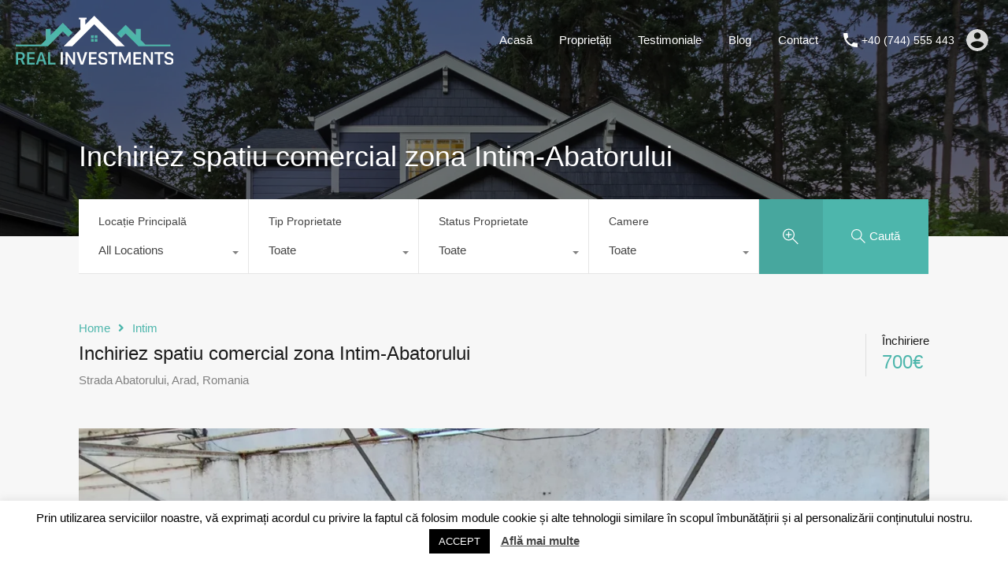

--- FILE ---
content_type: text/html; charset=UTF-8
request_url: https://www.real-investments.ro/proprietate/inchiriez-spatiu-comercial-zona-intim-abatorului/
body_size: 189300
content:
<!doctype html>
<html lang="ro-RO"
                    xmlns="https://www.w3.org/1999/xhtml"
                    xmlns:og="https://ogp.me/ns#" 
                    xmlns:fb="http://www.facebook.com/2008/fbml">
<head>
    <meta charset="UTF-8">
    <meta name="viewport" content="width=device-width, initial-scale=1.0, maximum-scale=1.0, user-scalable=no">
    <link rel="profile" href="http://gmpg.org/xfn/11">
    <meta name="format-detection" content="telephone=no">
	<title>Inchiriez spatiu comercial zona Intim-Abatorului &#8211; Real Investments</title>
<link data-rocket-prefetch href="https://fonts.googleapis.com" rel="dns-prefetch">
<link data-rocket-prefetch href="https://www.googletagmanager.com" rel="dns-prefetch">
<link data-rocket-prefetch href="https://www.google.com" rel="dns-prefetch"><link rel="preload" data-rocket-preload as="image" href="https://www.real-investments.ro/wp-content/uploads/2024/03/5e958371-f26f-45b7-99ee-158fce42b972-1062x720.webp" fetchpriority="high">
<meta name='robots' content='max-image-preview:large' />
<link rel='dns-prefetch' href='//unpkg.com' />
<link rel='dns-prefetch' href='//www.google.com' />
<link rel='dns-prefetch' href='//www.googletagmanager.com' />
<link rel='dns-prefetch' href='//fonts.googleapis.com' />
<link rel="alternate" type="application/rss+xml" title="Real Investments &raquo; Flux" href="https://www.real-investments.ro/feed/" />
<link rel="alternate" type="application/rss+xml" title="Real Investments &raquo; Flux comentarii" href="https://www.real-investments.ro/comments/feed/" />
<link rel="alternate" type="application/rss+xml" title="Flux comentarii Real Investments &raquo; Inchiriez spatiu comercial zona Intim-Abatorului" href="https://www.real-investments.ro/proprietate/inchiriez-spatiu-comercial-zona-intim-abatorului/feed/" />
<link rel="alternate" title="oEmbed (JSON)" type="application/json+oembed" href="https://www.real-investments.ro/wp-json/oembed/1.0/embed?url=https%3A%2F%2Fwww.real-investments.ro%2Fproprietate%2Finchiriez-spatiu-comercial-zona-intim-abatorului%2F" />
<link rel="alternate" title="oEmbed (XML)" type="text/xml+oembed" href="https://www.real-investments.ro/wp-json/oembed/1.0/embed?url=https%3A%2F%2Fwww.real-investments.ro%2Fproprietate%2Finchiriez-spatiu-comercial-zona-intim-abatorului%2F&#038;format=xml" />
            <meta property="og:title" content="Inchiriez spatiu comercial zona Intim-Abatorului"/>
            <meta property="og:description" content="Inchiriez spatiu comercial in Arad. Inchiriez spatiu comercial in Arad, zona Intim-Abatorului, spatiu in suprafata de 100 mp, utilitati: apa, curent, canalizare"/>
            <meta property="og:type" content="article"/>
            <meta property="og:url" content="https://www.real-investments.ro/proprietate/inchiriez-spatiu-comercial-zona-intim-abatorului/"/>
            <meta property="og:site_name" content="Real Investments"/>
            <meta property="og:image" content="https://www.real-investments.ro/wp-content/uploads/2024/03/5e958371-f26f-45b7-99ee-158fce42b972-210x210.webp"/>
			<style id='wp-img-auto-sizes-contain-inline-css' type='text/css'>
img:is([sizes=auto i],[sizes^="auto," i]){contain-intrinsic-size:3000px 1500px}
/*# sourceURL=wp-img-auto-sizes-contain-inline-css */
</style>
<link rel='stylesheet' id='flatpickr-css' href='https://www.real-investments.ro/wp-content/plugins/elementor/assets/lib/flatpickr/flatpickr.min.css?ver=4.6.13' type='text/css' media='all' />
<style id='wp-emoji-styles-inline-css' type='text/css'>

	img.wp-smiley, img.emoji {
		display: inline !important;
		border: none !important;
		box-shadow: none !important;
		height: 1em !important;
		width: 1em !important;
		margin: 0 0.07em !important;
		vertical-align: -0.1em !important;
		background: none !important;
		padding: 0 !important;
	}
/*# sourceURL=wp-emoji-styles-inline-css */
</style>
<link rel='stylesheet' id='wp-block-library-css' href='https://www.real-investments.ro/wp-includes/css/dist/block-library/style.min.css?ver=6.9' type='text/css' media='all' />
<style id='wp-block-library-theme-inline-css' type='text/css'>
.wp-block-audio :where(figcaption){color:#555;font-size:13px;text-align:center}.is-dark-theme .wp-block-audio :where(figcaption){color:#ffffffa6}.wp-block-audio{margin:0 0 1em}.wp-block-code{border:1px solid #ccc;border-radius:4px;font-family:Menlo,Consolas,monaco,monospace;padding:.8em 1em}.wp-block-embed :where(figcaption){color:#555;font-size:13px;text-align:center}.is-dark-theme .wp-block-embed :where(figcaption){color:#ffffffa6}.wp-block-embed{margin:0 0 1em}.blocks-gallery-caption{color:#555;font-size:13px;text-align:center}.is-dark-theme .blocks-gallery-caption{color:#ffffffa6}:root :where(.wp-block-image figcaption){color:#555;font-size:13px;text-align:center}.is-dark-theme :root :where(.wp-block-image figcaption){color:#ffffffa6}.wp-block-image{margin:0 0 1em}.wp-block-pullquote{border-bottom:4px solid;border-top:4px solid;color:currentColor;margin-bottom:1.75em}.wp-block-pullquote :where(cite),.wp-block-pullquote :where(footer),.wp-block-pullquote__citation{color:currentColor;font-size:.8125em;font-style:normal;text-transform:uppercase}.wp-block-quote{border-left:.25em solid;margin:0 0 1.75em;padding-left:1em}.wp-block-quote cite,.wp-block-quote footer{color:currentColor;font-size:.8125em;font-style:normal;position:relative}.wp-block-quote:where(.has-text-align-right){border-left:none;border-right:.25em solid;padding-left:0;padding-right:1em}.wp-block-quote:where(.has-text-align-center){border:none;padding-left:0}.wp-block-quote.is-large,.wp-block-quote.is-style-large,.wp-block-quote:where(.is-style-plain){border:none}.wp-block-search .wp-block-search__label{font-weight:700}.wp-block-search__button{border:1px solid #ccc;padding:.375em .625em}:where(.wp-block-group.has-background){padding:1.25em 2.375em}.wp-block-separator.has-css-opacity{opacity:.4}.wp-block-separator{border:none;border-bottom:2px solid;margin-left:auto;margin-right:auto}.wp-block-separator.has-alpha-channel-opacity{opacity:1}.wp-block-separator:not(.is-style-wide):not(.is-style-dots){width:100px}.wp-block-separator.has-background:not(.is-style-dots){border-bottom:none;height:1px}.wp-block-separator.has-background:not(.is-style-wide):not(.is-style-dots){height:2px}.wp-block-table{margin:0 0 1em}.wp-block-table td,.wp-block-table th{word-break:normal}.wp-block-table :where(figcaption){color:#555;font-size:13px;text-align:center}.is-dark-theme .wp-block-table :where(figcaption){color:#ffffffa6}.wp-block-video :where(figcaption){color:#555;font-size:13px;text-align:center}.is-dark-theme .wp-block-video :where(figcaption){color:#ffffffa6}.wp-block-video{margin:0 0 1em}:root :where(.wp-block-template-part.has-background){margin-bottom:0;margin-top:0;padding:1.25em 2.375em}
/*# sourceURL=/wp-includes/css/dist/block-library/theme.min.css */
</style>
<style id='classic-theme-styles-inline-css' type='text/css'>
/*! This file is auto-generated */
.wp-block-button__link{color:#fff;background-color:#32373c;border-radius:9999px;box-shadow:none;text-decoration:none;padding:calc(.667em + 2px) calc(1.333em + 2px);font-size:1.125em}.wp-block-file__button{background:#32373c;color:#fff;text-decoration:none}
/*# sourceURL=/wp-includes/css/classic-themes.min.css */
</style>
<style id='global-styles-inline-css' type='text/css'>
:root{--wp--preset--aspect-ratio--square: 1;--wp--preset--aspect-ratio--4-3: 4/3;--wp--preset--aspect-ratio--3-4: 3/4;--wp--preset--aspect-ratio--3-2: 3/2;--wp--preset--aspect-ratio--2-3: 2/3;--wp--preset--aspect-ratio--16-9: 16/9;--wp--preset--aspect-ratio--9-16: 9/16;--wp--preset--color--black: #394041;--wp--preset--color--cyan-bluish-gray: #abb8c3;--wp--preset--color--white: #fff;--wp--preset--color--pale-pink: #f78da7;--wp--preset--color--vivid-red: #cf2e2e;--wp--preset--color--luminous-vivid-orange: #ff6900;--wp--preset--color--luminous-vivid-amber: #fcb900;--wp--preset--color--light-green-cyan: #7bdcb5;--wp--preset--color--vivid-green-cyan: #00d084;--wp--preset--color--pale-cyan-blue: #8ed1fc;--wp--preset--color--vivid-cyan-blue: #0693e3;--wp--preset--color--vivid-purple: #9b51e0;--wp--preset--color--primary: #ea723d;--wp--preset--color--orange-dark: #e0652e;--wp--preset--color--secondary: #1ea69a;--wp--preset--color--blue-dark: #0b8278;--wp--preset--gradient--vivid-cyan-blue-to-vivid-purple: linear-gradient(135deg,rgb(6,147,227) 0%,rgb(155,81,224) 100%);--wp--preset--gradient--light-green-cyan-to-vivid-green-cyan: linear-gradient(135deg,rgb(122,220,180) 0%,rgb(0,208,130) 100%);--wp--preset--gradient--luminous-vivid-amber-to-luminous-vivid-orange: linear-gradient(135deg,rgb(252,185,0) 0%,rgb(255,105,0) 100%);--wp--preset--gradient--luminous-vivid-orange-to-vivid-red: linear-gradient(135deg,rgb(255,105,0) 0%,rgb(207,46,46) 100%);--wp--preset--gradient--very-light-gray-to-cyan-bluish-gray: linear-gradient(135deg,rgb(238,238,238) 0%,rgb(169,184,195) 100%);--wp--preset--gradient--cool-to-warm-spectrum: linear-gradient(135deg,rgb(74,234,220) 0%,rgb(151,120,209) 20%,rgb(207,42,186) 40%,rgb(238,44,130) 60%,rgb(251,105,98) 80%,rgb(254,248,76) 100%);--wp--preset--gradient--blush-light-purple: linear-gradient(135deg,rgb(255,206,236) 0%,rgb(152,150,240) 100%);--wp--preset--gradient--blush-bordeaux: linear-gradient(135deg,rgb(254,205,165) 0%,rgb(254,45,45) 50%,rgb(107,0,62) 100%);--wp--preset--gradient--luminous-dusk: linear-gradient(135deg,rgb(255,203,112) 0%,rgb(199,81,192) 50%,rgb(65,88,208) 100%);--wp--preset--gradient--pale-ocean: linear-gradient(135deg,rgb(255,245,203) 0%,rgb(182,227,212) 50%,rgb(51,167,181) 100%);--wp--preset--gradient--electric-grass: linear-gradient(135deg,rgb(202,248,128) 0%,rgb(113,206,126) 100%);--wp--preset--gradient--midnight: linear-gradient(135deg,rgb(2,3,129) 0%,rgb(40,116,252) 100%);--wp--preset--font-size--small: 14px;--wp--preset--font-size--medium: 20px;--wp--preset--font-size--large: 28px;--wp--preset--font-size--x-large: 42px;--wp--preset--font-size--normal: 16px;--wp--preset--font-size--huge: 36px;--wp--preset--spacing--20: 0.44rem;--wp--preset--spacing--30: 0.67rem;--wp--preset--spacing--40: 1rem;--wp--preset--spacing--50: 1.5rem;--wp--preset--spacing--60: 2.25rem;--wp--preset--spacing--70: 3.38rem;--wp--preset--spacing--80: 5.06rem;--wp--preset--shadow--natural: 6px 6px 9px rgba(0, 0, 0, 0.2);--wp--preset--shadow--deep: 12px 12px 50px rgba(0, 0, 0, 0.4);--wp--preset--shadow--sharp: 6px 6px 0px rgba(0, 0, 0, 0.2);--wp--preset--shadow--outlined: 6px 6px 0px -3px rgb(255, 255, 255), 6px 6px rgb(0, 0, 0);--wp--preset--shadow--crisp: 6px 6px 0px rgb(0, 0, 0);}:where(.is-layout-flex){gap: 0.5em;}:where(.is-layout-grid){gap: 0.5em;}body .is-layout-flex{display: flex;}.is-layout-flex{flex-wrap: wrap;align-items: center;}.is-layout-flex > :is(*, div){margin: 0;}body .is-layout-grid{display: grid;}.is-layout-grid > :is(*, div){margin: 0;}:where(.wp-block-columns.is-layout-flex){gap: 2em;}:where(.wp-block-columns.is-layout-grid){gap: 2em;}:where(.wp-block-post-template.is-layout-flex){gap: 1.25em;}:where(.wp-block-post-template.is-layout-grid){gap: 1.25em;}.has-black-color{color: var(--wp--preset--color--black) !important;}.has-cyan-bluish-gray-color{color: var(--wp--preset--color--cyan-bluish-gray) !important;}.has-white-color{color: var(--wp--preset--color--white) !important;}.has-pale-pink-color{color: var(--wp--preset--color--pale-pink) !important;}.has-vivid-red-color{color: var(--wp--preset--color--vivid-red) !important;}.has-luminous-vivid-orange-color{color: var(--wp--preset--color--luminous-vivid-orange) !important;}.has-luminous-vivid-amber-color{color: var(--wp--preset--color--luminous-vivid-amber) !important;}.has-light-green-cyan-color{color: var(--wp--preset--color--light-green-cyan) !important;}.has-vivid-green-cyan-color{color: var(--wp--preset--color--vivid-green-cyan) !important;}.has-pale-cyan-blue-color{color: var(--wp--preset--color--pale-cyan-blue) !important;}.has-vivid-cyan-blue-color{color: var(--wp--preset--color--vivid-cyan-blue) !important;}.has-vivid-purple-color{color: var(--wp--preset--color--vivid-purple) !important;}.has-black-background-color{background-color: var(--wp--preset--color--black) !important;}.has-cyan-bluish-gray-background-color{background-color: var(--wp--preset--color--cyan-bluish-gray) !important;}.has-white-background-color{background-color: var(--wp--preset--color--white) !important;}.has-pale-pink-background-color{background-color: var(--wp--preset--color--pale-pink) !important;}.has-vivid-red-background-color{background-color: var(--wp--preset--color--vivid-red) !important;}.has-luminous-vivid-orange-background-color{background-color: var(--wp--preset--color--luminous-vivid-orange) !important;}.has-luminous-vivid-amber-background-color{background-color: var(--wp--preset--color--luminous-vivid-amber) !important;}.has-light-green-cyan-background-color{background-color: var(--wp--preset--color--light-green-cyan) !important;}.has-vivid-green-cyan-background-color{background-color: var(--wp--preset--color--vivid-green-cyan) !important;}.has-pale-cyan-blue-background-color{background-color: var(--wp--preset--color--pale-cyan-blue) !important;}.has-vivid-cyan-blue-background-color{background-color: var(--wp--preset--color--vivid-cyan-blue) !important;}.has-vivid-purple-background-color{background-color: var(--wp--preset--color--vivid-purple) !important;}.has-black-border-color{border-color: var(--wp--preset--color--black) !important;}.has-cyan-bluish-gray-border-color{border-color: var(--wp--preset--color--cyan-bluish-gray) !important;}.has-white-border-color{border-color: var(--wp--preset--color--white) !important;}.has-pale-pink-border-color{border-color: var(--wp--preset--color--pale-pink) !important;}.has-vivid-red-border-color{border-color: var(--wp--preset--color--vivid-red) !important;}.has-luminous-vivid-orange-border-color{border-color: var(--wp--preset--color--luminous-vivid-orange) !important;}.has-luminous-vivid-amber-border-color{border-color: var(--wp--preset--color--luminous-vivid-amber) !important;}.has-light-green-cyan-border-color{border-color: var(--wp--preset--color--light-green-cyan) !important;}.has-vivid-green-cyan-border-color{border-color: var(--wp--preset--color--vivid-green-cyan) !important;}.has-pale-cyan-blue-border-color{border-color: var(--wp--preset--color--pale-cyan-blue) !important;}.has-vivid-cyan-blue-border-color{border-color: var(--wp--preset--color--vivid-cyan-blue) !important;}.has-vivid-purple-border-color{border-color: var(--wp--preset--color--vivid-purple) !important;}.has-vivid-cyan-blue-to-vivid-purple-gradient-background{background: var(--wp--preset--gradient--vivid-cyan-blue-to-vivid-purple) !important;}.has-light-green-cyan-to-vivid-green-cyan-gradient-background{background: var(--wp--preset--gradient--light-green-cyan-to-vivid-green-cyan) !important;}.has-luminous-vivid-amber-to-luminous-vivid-orange-gradient-background{background: var(--wp--preset--gradient--luminous-vivid-amber-to-luminous-vivid-orange) !important;}.has-luminous-vivid-orange-to-vivid-red-gradient-background{background: var(--wp--preset--gradient--luminous-vivid-orange-to-vivid-red) !important;}.has-very-light-gray-to-cyan-bluish-gray-gradient-background{background: var(--wp--preset--gradient--very-light-gray-to-cyan-bluish-gray) !important;}.has-cool-to-warm-spectrum-gradient-background{background: var(--wp--preset--gradient--cool-to-warm-spectrum) !important;}.has-blush-light-purple-gradient-background{background: var(--wp--preset--gradient--blush-light-purple) !important;}.has-blush-bordeaux-gradient-background{background: var(--wp--preset--gradient--blush-bordeaux) !important;}.has-luminous-dusk-gradient-background{background: var(--wp--preset--gradient--luminous-dusk) !important;}.has-pale-ocean-gradient-background{background: var(--wp--preset--gradient--pale-ocean) !important;}.has-electric-grass-gradient-background{background: var(--wp--preset--gradient--electric-grass) !important;}.has-midnight-gradient-background{background: var(--wp--preset--gradient--midnight) !important;}.has-small-font-size{font-size: var(--wp--preset--font-size--small) !important;}.has-medium-font-size{font-size: var(--wp--preset--font-size--medium) !important;}.has-large-font-size{font-size: var(--wp--preset--font-size--large) !important;}.has-x-large-font-size{font-size: var(--wp--preset--font-size--x-large) !important;}
:where(.wp-block-post-template.is-layout-flex){gap: 1.25em;}:where(.wp-block-post-template.is-layout-grid){gap: 1.25em;}
:where(.wp-block-term-template.is-layout-flex){gap: 1.25em;}:where(.wp-block-term-template.is-layout-grid){gap: 1.25em;}
:where(.wp-block-columns.is-layout-flex){gap: 2em;}:where(.wp-block-columns.is-layout-grid){gap: 2em;}
:root :where(.wp-block-pullquote){font-size: 1.5em;line-height: 1.6;}
/*# sourceURL=global-styles-inline-css */
</style>
<link data-minify="1" rel='stylesheet' id='cookie-law-info-css' href='https://www.real-investments.ro/wp-content/cache/min/1/wp-content/plugins/cookie-law-info/legacy/public/css/cookie-law-info-public.css?ver=1769717729' type='text/css' media='all' />
<link data-minify="1" rel='stylesheet' id='cookie-law-info-gdpr-css' href='https://www.real-investments.ro/wp-content/cache/min/1/wp-content/plugins/cookie-law-info/legacy/public/css/cookie-law-info-gdpr.css?ver=1769717729' type='text/css' media='all' />
<link data-minify="1" rel='stylesheet' id='entypo-fonts-css' href='https://www.real-investments.ro/wp-content/cache/min/1/wp-content/themes/realhomes/assets/modern/styles/css/entypo.min.css?ver=1769717797' type='text/css' media='all' />
<link rel='stylesheet' id='main-css-css' href='https://www.real-investments.ro/wp-content/themes/realhomes/assets/modern/styles/css/main.min.css?ver=4.4.2' type='text/css' media='all' />
<style id='main-css-inline-css' type='text/css'>
.cls-1 { fill : #ff8a65!important; }

		.inspiry_mod_header_varition_one ul.rh_menu__main li a:hover,
		.inspiry_mod_header_varition_one ul.rh_menu__main > .current-menu-item > a,
		.inspiry_mod_header_varition_one ul.rh_menu__main > .current-menu-ancestor > a,
		.inspiry_mod_header_varition_one ul.rh_menu__main li:hover, 
		.rh_menu--hover,
		.rh_section__featured .rh_flexslider__nav a:hover,
		.dsidx-widget-guided-search form input[type=submit]:hover,
		.dsidx-widget-quick-search form input[type=submit]:hover,
		#ihf-main-container .btn-primary.active,
		.rh_prop_search__buttons_smart .rh_prop_search__advance a,
		.rh_prop_search__buttons_smart .rh_prop_search__searchBtn button,
		.rh_header_var_1 ul.rh_menu__main li:hover,
		.rh_header_var_1 ul.rh_menu__main > .current-menu-item > a,
		.rh_header_var_1 ul.rh_menu__main > .current-menu-ancestor > a,
		.rh_header_var_1 ul.rh_menu__main li a:hover,
		.rh_btn--secondary, 
		.mc4wp-form-fields input[type="submit"],
		.inspiry_mod_search_form_smart .rh_prop_search__buttons_smart .rh_prop_search__searchBtn button,
		.inspiry_mod_search_form_smart .rh_prop_search__buttons_smart .rh_prop_search__advance a,
		.rh_form__item .inspiry-details-wrapper .inspiry-detail .add-detail,
		.brands-owl-carousel .owl-nav button.owl-prev:hover:not(.disabled), 
		.brands-owl-carousel .owl-nav button.owl-next:hover:not(.disabled),
		.rh_agent_options label .control__indicator:after,
		.inspiry_bs_orange div.dropdown-menu,
		.rh_prop_search__form_smart .inspiry_select_picker_trigger.open button.dropdown-toggle,
		.rh_prop_search__form_smart .inspiry_select_picker_trigger div.dropdown-menu,
		.widget.RVR_Booking_Widget h4.title,
		.rvr_phone_icon,
		.rh_cfos .cfos_phone_icon,
		.woocommerce span.onsale, .woocommerce .widget_price_filter .ui-slider .ui-slider-handle, .woocommerce .widget_price_filter .price_slider_wrapper .ui-widget-content
	 { background : #ff8a65; }
.rh_cfos .cfos_phone_icon:after,
								.rvr_phone_icon:after { border-left-color : #ff8a65; }

		.rtl .rh_cfos .cfos_phone_icon:before,
		.rh_prop_search__form_smart .rh_form_smart_top_fields .inspiry_select_picker_trigger.open button.dropdown-toggle
	 { border-right-color : #ff8a65; }

		.rh_agent_card__wrap .rh_agent_card__details .rh_agent_card__contact .rh_agent_card__link .rh_agent_form .rh_agent_form__row,
		.rh_agent_form .rh_agent_card__wrap .rh_agent_card__details .rh_agent_card__contact .rh_agent_card__link .rh_agent_form__row,
		.rh_agent_card__wrap .rh_agent_card__details .rh_agent_card__contact .rh_agent_card__link p,
		.rh_agent_card__wrap .rh_agent_card__details .rh_agent_card__contact .rh_agent_card__link span,
		.rh_agent_card__wrap .rh_agent_card__details .rh_agent_card__contact .rh_agent_card__link i,
		.qe-faqs-filters-container li a:hover,
		#dsidx-top-search span.dsidx-search-bar-openclose:hover,
		#dsidx.dsidx-results .dsidx-paging-control a:hover,
		.dsidx-results-widget .dsidx-expanded .featured-listing>h4 a:hover,
		.commentlist article .comment-detail-wrap .comment-reply-link:hover,
		.rh_modal .rh_modal__wrap a:hover,
		.agent-content-wrapper .description a, 
		.agent-content-wrapper .rh_agent_card__link,
		.rh_prop_search__wrap_smart .open_more_features,
		.inspiry_mod_search_form_smart .rh_prop_search__wrap_smart .open_more_features,
		.rh_section__news_wrap .categories a:hover,
		.rh_agent .rh_agent__details .rh_agent__phone a:hover,
		.rvr_optional_services_status li.rh_property__feature .rvr_not_available i,
		.rvr_fa_icon
	 { color : #ff8a65; }

		.rh_prop_search__buttons_smart .rh_prop_search__searchBtn button:hover,
		.inspiry_mod_search_form_smart .rh_prop_search__buttons_smart .rh_prop_search__searchBtn button:hover,
		.rh_form__item .inspiry-details-wrapper .inspiry-detail .add-detail:hover
	 { background : #eb7f5d; }

		.inspiry_bs_orange div.dropdown-menu li.selected a,
		.inspiry_bs_orange div.dropdown-menu li:hover a,
		.rh_prop_search__form_smart .inspiry_select_picker_trigger div.dropdown-menu li.selected a,
		.rh_prop_search__form_smart .inspiry_select_picker_trigger div.dropdown-menu li:hover a,
		.rh_prop_search__form_smart .inspiry_select_picker_trigger div.dropdown-menu ::-webkit-scrollbar-thumb,
		.rh_prop_search__form_smart .inspiry_select_picker_trigger .bs-actionsbox .btn-block .bs-select-all:hover,
		.rh_prop_search__form_smart .inspiry_select_picker_trigger .bs-actionsbox .btn-block .bs-deselect-all:hover
	 { background : #d67455; }
.rh_prop_search__form_smart .inspiry_select_picker_trigger div.dropdown-menu ::-webkit-scrollbar-thumb { outline-color : #d67455; }
.rh_prop_search__form_smart .inspiry_select_picker_trigger div.dropdown-menu ::-webkit-scrollbar-track { box-shadow :  inset 0 0 6px #d67455; }

		.rh_cta__wrap .rh_cta__btns .rh_btn--secondary,
		.availability-calendar table td.unavailable,
		div.daterangepicker .calendar-table td.reserved,
		.rh_property__ava_calendar_wrap .calendar-guide ul li.reserved-days::before
	 { background : rgba(255,138,101,1); }

		.rh_cta__wrap .rh_cta__btns .rh_btn--secondary:hover, 
		.rh_btn--secondary:hover, .mc4wp-form-fields input:hover[type="submit"],
		.inspiry_mod_search_form_smart .rh_prop_search__buttons_smart .rh_prop_search__advance a
	 { background : rgba(255,138,101,0.8); }

		.rh_modal .rh_modal__wrap .rh_modal__dashboard .rh_modal__dash_link:hover svg,
		.rh_property__features_wrap .rh_property__feature .rh_done_icon svg,
		.rh_prop_card .rh_prop_card__thumbnail .rh_prop_card__btns a:hover svg path,
		.rh_list_card__wrap .rh_list_card__map_thumbnail .rh_list_card__btns a:hover svg path,
		.rh_property__print .rh_single_compare_button .highlight svg path,
		.rh_double_check,
		.rh_fav_icon_box a:hover svg path,
		.highlight svg path
	 { fill : #ff8a65; }

		ul.rh_menu__main ul.sub-menu,
		.rh_header_var_1 ul.rh_menu__main ul.sub-menu,
		.rh_header_var_1 ul.rh_menu__main ul.sub-menu ul.sub-menu
	 { border-top-color
	 : #ff8a65; }

		.qe-testimonial-wrapper .qe-testimonial-img a:hover .avatar,
		.commentlist article>a:hover img,
		.rh_var_header .rh_menu__main .current-menu-ancestor,
		.rh_var_header .rh_menu__main .current-menu-item,
		.rh_var_header .rh_menu__main > li:hover,
		.rh_prop_search__form_smart .inspiry_select_picker_trigger.open button.dropdown-toggle
	 { border-color : #ff8a65; }
::selection { background-color : #1ea69a; }
::-moz-selection { background-color : #1ea69a; }

		.rh_slide__desc .rh_slide_prop_price span,
		.rh_slide__desc h3 .title:hover,
		.rh_section--props_padding .rh_section__head .rh_section__subtitle,
		.rh_section .rh_section__head .rh_section__subtitle,
		.rh_prop_card .rh_prop_card__details h3 a:hover,
		.rh_list_card__wrap .rh_list_card__map_wrap h3 a:hover,
		.rh_list_card__wrap .rh_list_card__details_wrap h3 a:hover,
		.rh_prop_card .rh_prop_card__details .rh_prop_card__priceLabel .rh_prop_card__price,
		.rh_list_card__wrap .rh_list_card__map_details .rh_list_card__priceLabel .rh_list_card__price .price,
		.rh_list_card__wrap .rh_list_card__priceLabel .rh_list_card__price .price,
		.rh_prop_card .rh_prop_card__thumbnail .rh_overlay__contents a:hover,
		.rh_agent .rh_agent__details h3 a:hover,
		.rh_agent .rh_agent__details .rh_agent__phone a,
		.rh_agent .rh_agent__details .rh_agent__email:hover,
		.rh_agent .rh_agent__details .rh_agent__listed .figure,
		.rh_list_card__wrap .rh_list_card__thumbnail .rh_overlay__contents a:hover,
		.property-template-default .rh_page__property_price .price,
		.rh_page__property .rh_page__property_price .price,
		.rh_property_agent .rh_property_agent__agent_info .email .value,
		.rh_property__id .id,
		.rh_property__heading,
		.rvr_price_details_wrap .rvr_price_details ul li.bulk-pricing-heading,
		.rh_agent_card__wrap .rh_agent_card__head .rh_agent_card__listings .count,
		.rh_agent_card__wrap .rh_agent_card__details .rh_agent_card__contact .rh_agent_card__link:hover .rh_agent_form .rh_agent_form__row,
		.rh_agent_form .rh_agent_card__wrap .rh_agent_card__details .rh_agent_card__contact .rh_agent_card__link:hover .rh_agent_form__row,
		.rh_agent_card__wrap .rh_agent_card__details .rh_agent_card__contact .rh_agent_card__link:hover p,
		.rh_agent_card__wrap .rh_agent_card__details .rh_agent_card__contact .rh_agent_card__link:hover span,
		.rh_agent_card__wrap .rh_agent_card__details .rh_agent_card__contact .rh_agent_card__link:hover i,
		.rh_agent_card__wrap .rh_agent_card__head .rh_agent_card__name .name a:hover,
		.rh_agent_card__wrap .rh_agent_card__details .rh_agent_card__contact .rh_agent_card__contact_wrap .contact a:hover,
		.rh_agent_profile__wrap .rh_agent_profile__head .rh_agent_profile__details .detail a:hover,
		.rh_agent_profile__wrap .rh_agent_profile__head .rh_agent_profile__dp .listed_properties .number,
		.agent-content-wrapper .listed_properties .number,
		.rh_page__head .rh_page__title .sub,
		.rh_gallery__wrap .rh_gallery__item .item-title a:hover,
		.qe-testimonial-wrapper .qe-testimonial-byline a,
		.qe-faqs-filters-container li a,
		ol.dsidx-results li.dsidx-prop-summary .dsidx-prop-features>div:before,
		#dsidx-top-search span.dsidx-search-bar-openclose,
		#dsidx.dsidx-results .dsidx-paging-control a,
		.dsidx-results:not(.dsidx-results-grid) #dsidx-listings .dsidx-listing .dsidx-data .dsidx-primary-data .dsidx-price,
		.dsidx-results:not(.dsidx-results-grid) #dsidx-listings .dsidx-listing .dsidx-data .dsidx-secondary-data>div:before,
		.dsidx-results-widget .dsidx-expanded .featured-listing ul li:before,
		#ihf-main-container a:focus,
		#ihf-main-container a:hover,
		#ihf-main-container h4.ihf-price,
		#ihf-main-container a:hover .ihf-grid-result-address,
		#ihf-main-container a:focus .ihf-grid-result-address,
		.commentlist article .comment-detail-wrap .comment-reply-link,
		.page-breadcrumbs-modern li a,
		.page-breadcrumbs-modern li i,
		.agent-content-wrapper .description a:hover,
		.agent-content-wrapper .rh_agent_card__link:hover,
		.property-thumbnail .property-price p,
		.property-thumbnail .property-title a:hover,
		.rh_property__agent_head .description p a:hover,
		.rh_property__agent_head .contacts-list .contact.email a:hover,
		.rh_section__news_wrap .categories a,
		.rh_section__news_wrap h3 a:hover,
		.rh_compare__slide_img .rh_compare_view_title:hover,
		div.rh_login_modal_wrapper .rh_login_tabs li.rh_active,
		div.rh_login_modal_wrapper .rh_login_tabs li:hover,
		.rh_list_card__wrap .rh_list_card__map_thumbnail .rh_overlay__contents a:hover,
		body .leaflet-popup-content p,
		body .leaflet-popup-content .osm-popup-title a:hover,
		body .rh_compare__slide_img .rh_compare_view_title:hover,
		.rh_my-property .rh_my-property__publish .publish h5,
		.rh_property__yelp_wrap .yelp-places-group-title i,
		.infoBox .map-info-window p,
		.rvr_request_cta_number_wrapper .rvr-phone-number a,
		.widget.RVR_Owner_Widget .rvr_widget_owner_label,
		.infoBox .map-info-window a:hover,
		.woocommerce ul.products li.product .price, .woocommerce div.product p.price, .woocommerce div.product .rh_agent_form .price.rh_agent_form__row, .rh_agent_form .woocommerce div.product .price.rh_agent_form__row, .woocommerce div.product span.price, .woocommerce ul.cart_list li .amount, .woocommerce ul.product_list_widget li .amount,
		.rh_property__meta_wrap .rh_property__meta i,
		.commentlist article .comment-detail-wrap .url,
		h3.rh_heading_stylish a:hover,
		.rh_theme_card__priceLabel_sty .rh_theme_card__price_sty,
		.floor-plans-accordions .floor-plan-title .floor-plan-meta .floor-price-value,
		.rvr_guests_accommodation_wrap .rvr_guests_accommodation ul li i.fas
     { color : #4db6ac; }

		.rh_btn--primary, 
		.post-password-form input[type="submit"],
		.widget .searchform input[type="submit"],
		.comment-form .form-submit .submit,
		.rh_memberships__selection #ims-stripe-payment-btn .stripe-button-el,
		.rh_memberships__selection #ims-free-button,
		.rh_contact__form .wpcf7-form input[type="submit"],
		.widget_mortgage-calculator .mc-wrapper p input[type="submit"],
		.rh_memberships__selection .ims-receipt-button #ims-receipt,
		.rh_contact__form .rh_contact__input input[type="submit"],
		.rh_form__item input[type="submit"], .rh_pagination__pages-nav a,
		.rh_modal .rh_modal__wrap button,
		.rh_section__testimonial .diagonal-mod-background,
		.rh_section__testimonial.flat-border,
		.rh_blog__post .entry-header,
		.rh_prop_search__form .rh_prop_search__fields .rh_prop_search__active,
		.dsidx-widget-guided-search form input[type=submit],
		.dsidx-widget-quick-search form input[type=submit],
		ol.dsidx-results li.dsidx-prop-summary .dsidx-prop-title,
		.rh_blog__post .entry-header,
		.dsidx-results:not(.dsidx-results-grid) #dsidx-listings .dsidx-listing .dsidx-media .dsidx-photo .dsidx-photo-count,
		#dsidx-top-search #dsidx-search-bar .dsidx-search-controls .button button,
		.dsidx-results-grid #dsidx-listings .dsidx-listing .dsidx-data .dsidx-primary-data .dsidx-price,
		.dsidx-results-grid #dsidx-listings .dsidx-listing .dsidx-media .dsidx-photo .dsidx-photo-count,
		#dsidx .dsidx-large-button,
		#dsidx .dsidx-small-button,
		body.dsidx .dsidx-large-button,
		body.dsidx .dsidx-small-button,
		#dsidx-rentzestimate-notice,
		#dsidx-zestimate-notice,
		#dsidx.dsidx-details .dsidx-headerbar-green,
		#ihf-main-container .title-bar-1,
		#ihf-main-container .btn-primary,
		#ihf-main-container .dropdown-menu>.active>a,
		#ihf-main-container .dropdown-menu>li>a:hover,
		#ihf-main-container .pagination li:first-child>a,
		#ihf-main-container .pagination li:first-child>span,
		#ihf-main-container .pagination li:last-child>a,
		#ihf-main-container .pagination li:last-child>span,
		#ihf-main-container .ihf-map-search-refine-link,
		#ihf-main-container .btn-default,
		.rh_sidebar .widget_ihomefinderpropertiesgallery>a,
		#ihf-main-container .ihf-social-share .ihf-share-btn-email,
		#ihf-main-container .ihf-social-share .ihf-share-btn-facebook,
		#ihf-main-container .ihf-social-share .ihf-share-btn-more,
		#ihf-main-container .ihf-social-share .ihf-share-btn-print,
		button,
		#ihf-main-container .modal-footer .btn,
		.ihf-map-icon,
		.rh_var2_header_meta_wrapper,
		.rh_var3_header,
		.open_more_features,
		#home-properties-section .pagination a.current,
		#home-properties-section .pagination a:hover,
		.inspiry-floor-plans-group-wrapper .inspiry-btn-group .real-btn,
		body .rh_fixed_side_bar_compare .rh_compare__submit,
		.agent-custom-contact-form .wpcf7 input[type="submit"],
		.rh_mod_sfoi_wrapper .rh_prop_search__select.rh_prop_search__active,
		body .leaflet-popup-tip,
		body .marker-cluster-small div,
		.rh_prop_search__form .rh_prop_search__fields .inspiry_bs_is_open,
		.rh_prop_search__form .rh_prop_search__fields .inspiry_bs_is_open .inspiry_select_picker_trigger button.dropdown-toggle,
		.rh_prop_search__form .rh_prop_search__fields .inspiry_select_picker_field .inspiry_select_picker_trigger div.dropdown-menu,
		#ui-datepicker-div .ui-datepicker-header,
		#ui-datepicker-div .ui-datepicker-calendar tbody tr td.ui-datepicker-today a, 
		#ui-datepicker-div.schedule-calendar-wrapper .ui-datepicker-calendar tbody tr td a.ui-state-highlight, 
		#ui-datepicker-div.schedule-calendar-wrapper .ui-datepicker-calendar tbody tr td a.ui-state-highlight:hover, 
		#ui-datepicker-div .ui-datepicker-calendar tbody tr td.ui-datepicker-current-day,
		form.rh_sfoi_advance_search_form .inspiry_bs_is_open,
		form.rh_sfoi_advance_search_form .inspiry_select_picker_trigger div.dropdown-menu,
		.inspiry_bs_green div.dropdown-menu,
		.widget.RVR_Booking_Widget .rvr-booking-form-wrap .rvr-booking-form .submission-area input[type="submit"],
		.availability-calendar .paging,
		.cluster div,
		.ere_latest_properties_ajax .pagination a.current,
		.ere_latest_properties_ajax .pagination a:hover,
		.woocommerce #respond input#submit:hover,
		.woocommerce-page-wrapper .woocommerce a.button:hover,
		.woocommerce a.button:hover,
		.woocommerce button.button:hover,
		.woocommerce input.button:hover,
		.woocommerce #respond input#submit.alt:hover,
		.woocommerce a.button.alt:hover,
		.woocommerce button.button.alt:hover,
		.woocommerce input.button.alt:hover,
		.woocommerce .widget_price_filter .ui-slider .ui-slider-range,
		.select2-container--open .select2-dropdown--below, .select2-container--open .select2-dropdown--above,
		div.daterangepicker td.active, div.daterangepicker td.active:hover,
		.availability-calendar table td.today,
		.rh_property__ava_calendar_wrap .calendar-guide ul li.today::before
	 { background : #4db6ac; }
.rh_property__mc_wrap .rh_property__mc .rh_mc_field .rh_form__item input[type=range]::-webkit-slider-thumb { background : #4db6ac; }
.rh_property__mc_wrap .rh_property__mc .rh_mc_field .rh_form__item input[type=range]::-moz-range-thumb  { background : #4db6ac; }
.rh_property__mc_wrap .rh_property__mc .rh_mc_field .rh_form__item input[type=range]::-ms-thumb { background : #4db6ac; }
.rh_property__mc_wrap .rh_property__mc .mc_cost_graph_circle .mc_graph_svg .mc_graph_interest { stroke : #ff8a65; }
.rh_property__mc_wrap .rh_property__mc .mc_cost_graph_circle .mc_graph_svg .mc_graph_tax { stroke : #4db6ac; }
.rh_property__mc_wrap .rh_property__mc .mc_cost_graph_circle .mc_graph_svg .mc_graph_hoa { stroke : rgba(77,182,172,0.3); }
.rh_property__mc_wrap .rh_property__mc .mc_cost li.mc_cost_interest::before { background-color : #ff8a65; }
.rh_property__mc_wrap .rh_property__mc .mc_cost li.mc_cost_tax::before { background-color : #4db6ac; }
.rh_property__mc_wrap .rh_property__mc .mc_cost li.mc_cost_hoa::before { background-color : rgba(77,182,172,0.3); }

		#ihf-main-container .btn-primary:active,
		#ihf-main-container .btn-primary:focus,
		#ihf-main-container .btn-primary:hover,
		#ihf-main-container .pagination li:first-child>a:hover,
		#ihf-main-container .pagination li:first-child>span:hover,
		#ihf-main-container .pagination li:last-child>a:hover,
		#ihf-main-container .pagination li:last-child>span:hover,
		#ihf-main-container .ihf-map-search-refine-link,
		#ihf-main-container .btn-default:active,
		#ihf-main-container .btn-default:focus,
		#ihf-main-container .btn-default:hover,
		.rh_sidebar .widget_ihomefinderpropertiesgallery>a:hover,
		#ihf-main-container .ihf-social-share .ihf-share-btn-email:hover,
		#ihf-main-container .ihf-social-share .ihf-share-btn-facebook:hover,
		#ihf-main-container .ihf-social-share .ihf-share-btn-more:hover,
		#ihf-main-container .ihf-social-share .ihf-share-btn-print:hover,
		#ihf-main-container .modal-footer .btn:active,
		#ihf-main-container .modal-footer .btn:focus,
		#ihf-main-container .modal-footer .btn:hover,
		.inspiry-floor-plans-group-wrapper .inspiry-btn-group .real-btn:hover,
		.agent-custom-contact-form .wpcf7 input[type="submit"]:hover,
		.widget.RVR_Booking_Widget .rvr-booking-form-wrap .rvr-booking-form .submission-area input[type="submit"]:hover,
		.rh_mode_sfoi_search_btn button:hover
	 { background : #47a79e; }

		.rh_prop_search__form .rh_prop_search__fields .inspiry_select_picker_field .inspiry_select_picker_trigger div.dropdown-menu li.selected,
		.rh_prop_search__form .rh_prop_search__fields .inspiry_select_picker_field .inspiry_select_picker_trigger div.dropdown-menu li:hover,
		.rh_prop_search__form .rh_prop_search__fields .inspiry_select_picker_field .inspiry_select_picker_trigger div.dropdown-menu ::-webkit-scrollbar-thumb,
		form.rh_sfoi_advance_search_form .inspiry_select_picker_trigger div.dropdown-menu li.selected,
		form.rh_sfoi_advance_search_form .inspiry_select_picker_trigger div.dropdown-menu li:hover,
		form.rh_sfoi_advance_search_form .inspiry_select_picker_trigger div.dropdown-menu ::-webkit-scrollbar-thumb,
		.inspiry_bs_green div.dropdown-menu li.selected a,
		form.rh_sfoi_advance_search_form .inspiry_select_picker_trigger div.dropdown-menu .actions-btn:hover,
		.rh_prop_search__form .rh_prop_search__fields .inspiry_select_picker_field .inspiry_select_picker_trigger div.dropdown-menu .actions-btn:hover,
		.inspiry_bs_green div.dropdown-menu ::-webkit-scrollbar-thumb,
		.inspiry_bs_green div.dropdown-menu li:hover a
	 { background : #419990; }

		.rh_prop_search__form .rh_prop_search__fields .inspiry_select_picker_field .inspiry_select_picker_trigger div.dropdown-menu ::-webkit-scrollbar-thumb,
		form.rh_sfoi_advance_search_form .inspiry_select_picker_trigger div.dropdown-menu ::-webkit-scrollbar-thumb,
		.inspiry_bs_green div.dropdown-menu ::-webkit-scrollbar-thumb
	 { outline-color : #419990; }

		.rh_prop_search__form .rh_prop_search__fields .inspiry_select_picker_field .inspiry_select_picker_trigger div.dropdown-menu ::-webkit-scrollbar-track,
		form.rh_sfoi_advance_search_form .inspiry_select_picker_trigger div.dropdown-menu ::-webkit-scrollbar-track,
		.inspiry_bs_green div.dropdown-menu ::-webkit-scrollbar-track
	 { box-shadow :  inset 0 0 6px #419990; }
.rh_overlay { background : rgba(77,182,172,0.7); }
#dsidx-zestimate,#dsidx-rentzestimate { background-color : rgba(77,182,172,0.1); }
.rh_my-property .rh_my-property__publish .publish  { background-color : rgba(77,182,172,0.3); }
.rh_cta--contact .rh_cta .rh_cta__overlay { background-color : rgba(77,182,172,0.8); }
.rh_gallery__wrap .rh_gallery__item .media_container { background-color : rgba(77,182,172,0.9); }
blockquote,
				               .qe-faq-toggle .qe-toggle-title { background-color : rgba(77,182,172,0.1); }

		.qe-faq-toggle .qe-toggle-title:hover,
		.qe-faq-toggle.active .qe-toggle-title,
		div.daterangepicker td.in-range:not(.active,.ends),
		.availability-calendar table td.available:not(.past-date,.today),
		.rh_property__ava_calendar_wrap .calendar-guide ul li.available-days::before
	 { background-color : rgba(77,182,172,0.2); }
.qe-faq-toggle .qe-toggle-content { background-color : rgba(77,182,172,0.05); }
body .marker-cluster-small, .cluster { background-color : rgba(77,182,172,0.5); }

		.rh_page__gallery_filters a.active,
		.rh_page__gallery_filters a:hover,
		.rh_page__head .rh_page__nav .active,
		.rh_page__head .rh_page__nav .rh_page__nav_item:hover,
		div.rh_login_modal_wrapper .rh_login_tabs li.rh_active,
		div.rh_login_modal_wrapper .rh_login_tabs li:hover,
		body .leaflet-popup-content-wrapper,
		.infoBox .map-info-window
	 { border-bottom-color : #4db6ac; }

		.ihf-map-icon:after, .infoBox .map-info-window .arrow-down,
		.rh_latest_properties_2 .rh_tags_wrapper .rh_featured:before
	 { border-top-color : #4db6ac; }

		blockquote,
		.qe-testimonial-wrapper .qe-testimonial-img a .avatar,
		#dsidx-rentzestimate, #dsidx-zestimate,
		#dsidx.dsidx-details .dsidx-headerbar-green,
		#dsidx.dsidx-details .dsidx-contact-form,
		.commentlist article>a img,
		.woocommerce #respond input#submit:hover,
		.woocommerce-page-wrapper .woocommerce a.button:hover,
		.woocommerce a.button:hover,
		.woocommerce button.button:hover,
		.woocommerce input.button:hover,
		.woocommerce #respond input#submit.alt:hover,
		.woocommerce a.button.alt:hover,
		.woocommerce button.button.alt:hover,
		.woocommerce input.button.alt:hover
	 { border-color : #4db6ac; }

		blockquote,
		#dsidx-rentzestimate-triangle, #dsidx-zestimate-triangle,
		.rh_latest_properties_2 .rh_tags_wrapper .rh_featured:before
	 { border-left-color : #4db6ac; }
.rh_latest_properties_2 .rh_tags_wrapper .rh_featured:before { border-right-color : #4db6ac; }

		.rh_slide__prop_meta .rh_svg,
		.rh_svg,
		.rh_banner .rh_view_type .active path,
		.rh_banner .rh_view_type a:hover path,
		.rh_view_type a.active svg path,
		.rh_view_type a:hover svg path,							  
		div.rh_modal_login_loader svg path
	 { fill : #4db6ac; }

		.rh_agent_card__wrap .rh_agent_card__head .rh_agent_card__name .name .rh_agent_verification__icon,
		.rh_view_type a svg path
	 { background : #4db6ac; }

		.rh_btn--primary:hover, 
		.post-password-form input[type="submit"]:hover,
		.widget .searchform input[type="submit"]:hover,
		.comment-form .form-submit .submit:hover,
		.rh_memberships__selection #ims-stripe-payment-btn .stripe-button-el:hover,
		.rh_memberships__selection #ims-free-button:hover,
		.rh_contact__form .wpcf7-form input[type="submit"]:hover,
		.widget_mortgage-calculator .mc-wrapper p input[type="submit"]:hover,
		.rh_memberships__selection .ims-receipt-button #ims-receipt:hover,
		.rh_contact__form .rh_contact__input input[type="submit"]:hover,
		.rh_form__item input[type="submit"]:hover, .rh_pagination__pages-nav a:hover,
		.rh_modal .rh_modal__wrap button:hover,
		#dsidx .dsidx-large-button:hover,
		#dsidx .dsidx-small-button:hover,
		body.dsidx .dsidx-large-button:hover,
		body.dsidx .dsidx-small-button:hover,
		.open_more_features:hover,
		#rh_save_search button:hover,
		body .rh_fixed_side_bar_compare .rh_compare__submit:hover,
		.select2-container--default .select2-results__option[aria-selected=true], 
		.select2-container--default .select2-results__option[data-selected=true],
		div.rh_login_modal_wrapper button:not(.dropdown-toggle):hover
	 { background : #429e96; }
.page-breadcrumbs-modern li a:hover { color : #429e96; }

		.rh_section__testimonial .quotes-marks svg,
		.rh_view_type a svg path
	 { fill : #429e96; }

			#ihf-main-container .ihf-select-options .ihf-select-available-option>span.ihf-selected,
			.ihf-eureka .ihf-select-options .ihf-select-available-option>span.ihf-selected,
			#ihf-main-container .btn-primary,
			#ihf-main-container .btn.btn-default,
			#ihf-main-container .ihf-btn.ihf-btn-primary,
			.ihf-eureka .btn-primary,
			.ihf-eureka .btn.btn-default,
			.ihf-eureka .ihf-btn.ihf-btn-primary
		 { background-color : #4db6ac !important; }

			#ihf-main-container .btn-primary,
			#ihf-main-container .btn.btn-default,
			#ihf-main-container .ihf-btn.ihf-btn-primary,
			.ihf-eureka .btn-primary,
			.ihf-eureka .btn.btn-default,
			.ihf-eureka .ihf-btn.ihf-btn-primary
		 { border-color : #4db6ac !important; }
#ihf-main-container .ihf-detail-tab-content #ihf-detail-features-tab .title-bar-1 { background-color : #4db6ac !important; }

			#ihf-main-container .btn-primary:active,
			#ihf-main-container .btn-primary:focus,
			#ihf-main-container .btn-primary:hover,
			#ihf-main-container .btn.btn-default:active,
			#ihf-main-container .btn.btn-default:focus,
			#ihf-main-container .btn.btn-default:hover,
			#ihf-main-container .ihf-btn.ihf-btn-primary:active,
			#ihf-main-container .ihf-btn.ihf-btn-primary:focus,
			#ihf-main-container .ihf-btn.ihf-btn-primary:hover,
			.ihf-eureka .btn-primary:active,
			.ihf-eureka .btn-primary:focus,
			.ihf-eureka .btn-primary:hover,
			.ihf-eureka .btn.btn-default:active,
			.ihf-eureka .btn.btn-default:focus,
			.ihf-eureka .btn.btn-default:hover,
			.ihf-eureka .ihf-btn.ihf-btn-primary:active,
			.ihf-eureka .ihf-btn.ihf-btn-primary:focus,
			.ihf-eureka .ihf-btn.ihf-btn-primary:hover
		 { background-color : #429e96 !important; }

			#ihf-main-container .btn-primary:active,
			#ihf-main-container .btn-primary:focus,
			#ihf-main-container .btn-primary:hover,
			#ihf-main-container .btn.btn-default:active,
			#ihf-main-container .btn.btn-default:focus,
			#ihf-main-container .btn.btn-default:hover,
			#ihf-main-container .ihf-btn.ihf-btn-primary:active,
			#ihf-main-container .ihf-btn.ihf-btn-primary:focus,
			#ihf-main-container .ihf-btn.ihf-btn-primary:hover,
			.ihf-eureka .btn-primary:active,
			.ihf-eureka .btn-primary:focus,
			.ihf-eureka .btn-primary:hover,
			.ihf-eureka .btn.btn-default:active,
			.ihf-eureka .btn.btn-default:focus,
			.ihf-eureka .btn.btn-default:hover,
			.ihf-eureka .ihf-btn.ihf-btn-primary:active,
			.ihf-eureka .ihf-btn.ihf-btn-primary:focus,
			.ihf-eureka .ihf-btn.ihf-btn-primary:hover
		 { border-color : #429e96 !important; }
.rh_banner { background-color : #303030; }

			.rh_logo .rh_logo__heading a,
			.rh_var_header .rh_logo__heading a
		 { color : #ffffff; }
.rh_header--shadow { background : linear-gradient(180deg,rgba(0, 0, 0, 0.7)0%, rgba(255, 255, 255, 0) 100%);; }
.rh_section--props_padding .rh_section__head .rh_section__title { color : #1a1a1a; }
.rh_section--props_padding .rh_section__head .rh_section__desc { color : #808080; }
.rh_section--featured .rh_section__head .rh_section__title { color : #1a1a1a; }
.rh_section--featured .rh_section__head .rh_section__desc { color : #808080; }
.rh_section__agents .rh_section__head .rh_section__title { color : #1a1a1a; }
.rh_section__agents .rh_section__head .rh_section__desc { color : #808080; }
.rh_cta--featured .rh_cta__title { color : #ffffff; }
.rh_cta--featured .rh_cta__quote { color : #ffffff; }
.rh_cta__wrap .rh_cta__btns .rh_btn--secondary { color : #ffffff; }
.rh_cta__wrap .rh_cta__btns .rh_btn--greyBG { color : #ffffff; }
.rh_cta__wrap .rh_cta__btns .rh_btn--greyBG { background : rgba(255,255,255,0.25); }
.rh_cta__wrap .rh_cta__btns .rh_btn--greyBG:hover { background : rgba(255,255,255,0.4); }
.rh_cta--contact .rh_cta__title { color : #ffffff; }
.rh_cta--contact .rh_cta__quote { color : #ffffff; }
.rh_cta__wrap .rh_cta__btns .rh_btn--blackBG { color : #ffffff; }
.rh_cta__wrap .rh_cta__btns .rh_btn--blackBG { background : #303030; }
.rh_cta__wrap .rh_cta__btns .rh_btn--blackBG:hover { background : rgba(48,48,48,0.8); }
.rh_cta__wrap .rh_cta__btns .rh_btn--whiteBG { color : #303030; }
.rh_cta__wrap .rh_cta__btns .rh_btn--whiteBG { background : #ffffff; }
.rh_cta__wrap .rh_cta__btns .rh_btn--whiteBG:hover { background : rgba(255,255,255,0.8); }

		.rh_latest-properties .diagonal-mod-background,
		.rh_latest-properties.flat-border
	 { background-color : #F7F7F7; }

		.rh_section--featured .diagonal-mod-background,
		.rh_section--featured.flat-border
	 { background-color : #ffffff; }
.rh_testimonial .rh_testimonial__quote { color : #ffffff; }
.rh_testimonial .rh_testimonial__author .rh_testimonial__author_name { color : #ffffff; }
.rh_testimonial .rh_testimonial__author .rh_testimonial__author__link a { color : #ffffff; }
.rh_agent .rh_agent__details h3 a { color : #1a1a1a; }

		.rh_agent .rh_agent__details .rh_agent__email,
		.rh_agent .rh_agent__details .rh_agent__listed .heading
	 { color : #1a1a1a; }

		.rh_section__agents .diagonal-mod-background,
		.rh_section__agents.flat-border
	 { background-color : #f7f7f7; }
.rh_section__features .rh_section__head .rh_section__title { color : #1a1a1a; }
.rh_section__features .rh_section__head .rh_section__desc { color : #808080; }

		.rh_feature h4.rh_feature__title,
		.rh_feature h4.rh_feature__title a
	 { color : #1a1a1a; }
.rh_feature .rh_feature__desc p { color : #808080; }

		.rh_section__features .diagonal-mod-background,
		.rh_section__features.flat-border
	 { background-color : #ffffff; }
.rh_section__partners .rh_section__head .rh_section__title { color : #1a1a1a; }
.rh_section__partners .rh_section__head .rh_section__desc { color : #808080; }

		.rh_section__partners .diagonal-mod-background,
		.rh_section__partners.flat-border
	 { background-color : #ffffff; }
.rh_section__news .rh_section__head .rh_section__title { color : #1a1a1a; }
.rh_section__news .rh_section__head .rh_section__desc { color : #808080; }

		.rh_section__news .diagonal-mod-background,
		.rh_section__news.flat-border
	 { background-color : #ffffff; }

			.rh_prop_card .rh_prop_card__details,
			.rh_list_card__wrap .rh_list_card__details_wrap, 
			.rh_list_card__wrap .rh_list_card__map_wrap,
			.rh_latest_properties_2 .rh_property_card_stylish_inner,
			.rh_latest_properties_2 .rh_detail_wrapper_2
		 { background-color : #ffffff; }

			.rh_prop_card .rh_prop_card__details h3 a, 
			.rh_list_card__wrap .rh_list_card__map_wrap h3 a, 
			.rh_list_card__wrap .rh_list_card__details_wrap h3 a,
			h3.rh_heading_stylish a
		 { color : #1a1a1a; }

			.rh_list_card__wrap,
			.rh_list_card__wrap .rh_list_card__details_wrap .rh_list_card__excerpt, 
			.rh_prop_card .rh_prop_card__details .rh_prop_card__excerpt,
			.rh_prop_card .rh_prop_card__details,
			.rh_latest_properties_2,
			div.rh_added_sty
		 { color : #808080; }

			.rh_prop_card .rh_prop_card__details .rh_prop_card__meta .figure,
			.rh_list_card__meta div .label, .rh_list_card__meta div .figure,
			.rh_prop_card_meta_theme_stylish .rh_prop_card__meta .figure
		 { color : #444; }

			.rh_prop_card .rh_prop_card__details .rh_prop_card__meta span.rh_meta_titles, 
			.rh_prop_card .rh_prop_card__details .rh_prop_card__priceLabel .rh_prop_card__status, 
			.rh_list_card__wrap .rh_list_card__map_details .rh_list_card__priceLabel .rh_list_card__price .status, 
			.rh_list_card__meta h4, .rh_list_card__wrap .rh_list_card__priceLabel .rh_list_card__price .status, 
			.rh_list_card__wrap .rh_list_card__priceLabel .rh_list_card__author span,
			.rh_theme_card__priceLabel_sty span.rh_theme_card__status_sty,
			div.rh_added_sty span,
			.rh_prop_card_meta_theme_stylish .rh_prop_card__meta .rh_meta_titles
		 { color : #1a1a1a; }

			.rh_prop_card .rh_prop_card__details .rh_prop_card__meta svg, .rh_list_card__meta div svg,
            .rh_prop_card_meta_theme_stylish .rh_prop_card__meta .rh_svg
         { fill : #b3b3b3; }
.rh_label, .rh-featured-property-tag { color : #fff; }

			.rh_list_card__wrap .rh_list_card__thumbnail .rh_list_card__btns a svg path, 
			.rh_prop_card .rh_prop_card__thumbnail .rh_prop_card__btns a svg path,
			.rh_list_card__wrap .rh_list_card__map_thumbnail .rh_list_card__btns a.add-to-favorite svg path
		 { fill : #ffffff; }

			.rh_list_card__wrap .rh_list_card__thumbnail .rh_list_card__btns .favorite:hover svg path, 
			.rh_prop_card .rh_prop_card__thumbnail .rh_prop_card__btns .favorite:hover svg path,
			.rh_list_card__wrap .rh_list_card__map_thumbnail .rh_list_card__btns a:hover.add-to-favorite svg path,
			.rh_fav_icon_box .favorite:hover svg path
		 { fill : #ea3d3d; }

			.rh_list_card__wrap .rh_list_card__thumbnail .rh_list_card__btns .favorite-placeholder svg path,
			.rh_prop_card .rh_prop_card__thumbnail .rh_prop_card__btns .favorite-placeholder svg path,
			.rh_list_card__wrap .rh_list_card__map_thumbnail .rh_list_card__btns .favorite-placeholder svg path,
			.rh_fav_icon_box .favorite-placeholder svg path
		 { fill : #ea3d3d; }

			.rh_list_card__wrap .rh_list_card__thumbnail .rh_list_card__btns .rh_trigger_compare svg path,
			.rh_prop_card .rh_prop_card__thumbnail .rh_prop_card__btns .rh_trigger_compare svg path,
			.rh_list_card__wrap .rh_list_card__map_thumbnail .rh_list_card__btns a.add-to-compare svg path
		 { fill : #ffffff; }

			.rh_list_card__wrap .rh_list_card__thumbnail .rh_list_card__btns .rh_trigger_compare:hover svg path,
			.rh_prop_card .rh_prop_card__thumbnail .rh_prop_card__btns .rh_trigger_compare:hover svg path,
			.rh_list_card__wrap .rh_list_card__map_thumbnail .rh_list_card__btns a:hover.add-to-compare svg path,
			.rh_fav_icon_box .rh_trigger_compare:hover svg path
		 { fill : #ea723d; }

			.rh_list_card__wrap .rh_list_card__thumbnail .rh_list_card__btns .compare-placeholder svg path,
			.rh_prop_card .rh_prop_card__thumbnail .rh_prop_card__btns .compare-placeholder svg path,
			.rh_list_card__wrap .rh_list_card__map_thumbnail .rh_list_card__btns .compare-placeholder svg path,
			.rh_fav_icon_box .compare-placeholder svg path
		 { fill : #ea723d; }
[data-tooltip]:not([flow])::before, [data-tooltip][flow^=up]::before { border-top-color : #ea723d; }
[data-tooltip]::after { background : #ea723d; }
[data-tooltip]::after { color : #ffffff; }
.rh_address_sty a { color : #1f79b8; }
.rh_address_sty a:hover { color : #ea723d; }
.rh_address_sty .rh_address_pin svg { fill : #1f79b8; }
.rh_address_sty a:hover svg { fill : #ea723d; }
.rh_latest_properties_2 .rh_tags_wrapper .rh_featured:before { border-color : #1ea69a; }
.rh_latest_properties_2 .rh_tags_wrapper .rh_featured:before { border-bottom-color : transparent; }
.rh_latest_properties_2 .rh_tags_wrapper .rh-tags svg { fill : #ffffff; }
.rh_latest_properties_2 .rh_tags_wrapper .rh_hot:before { border-color : #d22d3e; }
.rh_latest_properties_2 .rh_tags_wrapper .rh_hot:before { border-bottom-color : transparent; }
.rh_latest_properties_2 .rh_tags_wrapper .rh-tags:not(.rh_featured) svg { fill : #ffffff; }
.rh_prop_status_sty { background-color : #000; }
.rh_prop_status_sty { color : #fff; }
.rh_agent_expand_wrapper .rh_agent_list .rh_agent_agency .rh_property_agent__title { color : #fff; }
.rh_agent_expand_wrapper .rh_agent_list .rh_agent_agency .rh_property_agent__title:hover { color : #f7f7f7; }
.rh_agent_expand_wrapper .rh_agent_list .rh_agent_agency .rh_property_agent__agency { color : #fff; }
.rh_agent_expand_wrapper .rh_agent_list .rh_agent_agency .rh_property_agent__agency:hover { color : #f7f7f7; }
.rh_wrapper_bottom_agent .rh_agent_expand_wrapper { background : #f7f7f7; }
.rh_wrapper_bottom_agent .rh_agent_expand_wrapper .rh_agent_list .rh_property_agent__title { color : #1a1a1a; }
.rh_wrapper_bottom_agent .rh_agent_expand_wrapper .rh_agent_list .rh_property_agent__title:hover { color : #1a1a1a; }
.rh_wrapper_bottom_agent .rh_agent_expand_wrapper .rh_agent_list .rh_property_agent__agency { color : #808080; }
.rh_wrapper_bottom_agent .rh_agent_expand_wrapper .rh_agent_list .rh_property_agent__agency:hover { color : #1a1a1a; }
.rh-grid-card-4 .rh-status-property-tag { background-color : #0b8278; }
.rh-grid-card-4 .rh-status-property-tag { color : #fff; }
.rh-grid-card-4 .rh_prop_card__price { color : #fff; }
.rh-grid-card-5 .rh-status-property-tag { background-color : #0b8278; }
.rh-grid-card-5 .rh-status-property-tag { color : #fff; }
.rh-grid-card-5 .rh-property-title { color : #fff; }
.rh-grid-card-5 .rh-property-price { color : #fff; }
.rh-grid-card-5 .rh_prop_card_meta_theme_stylish .rh_prop_card__meta .figure { color : #fff; }

			.rh-grid-card-5 .rh_prop_card_meta_theme_stylish .rh_prop_card__meta svg,
			.rh-grid-card-5 .rh_prop_card_meta_theme_stylish .rh_prop_card__meta path,
			.rh-grid-card-5 .rh_prop_card_meta_theme_stylish .rh_prop_card__meta circle,
			.rh-grid-card-5 .rh_prop_card_meta_theme_stylish .rh_prop_card__meta .label
		 { fill : #fff; }
.rh_blog__post .entry-header .entry-meta { color : #1a1a1a; }
.rh_blog__post .entry-header .entry-meta a:hover { color : #ffffff; }
.rh_footer { background : #303030; }
.rh_footer:before { border-right-color : #303030; }

			.rh_footer a,
			.rh_footer .rh_footer__wrap .designed-by a,
			.rh_footer .rh_footer__wrap .copyrights a,
			.rh_footer .rh_footer__social a
		 { color : #808080; }

			.rh_footer .Property_Types_Widget li::before, 
			.rh_footer .widget_recent_comments li::before, 
			.rh_footer .widget_recent_entries li::before, 
			.rh_footer .widget_categories li::before, 
			.rh_footer .widget_nav_menu li::before, 
			.rh_footer .widget_archive li::before, 
			.rh_footer .widget_pages li::before, 
			.rh_footer .widget_meta li::before
		 { border-left-color : #808080; }

			.rh_footer a:hover,
			.rh_footer .rh_contact_widget .rh_contact_widget__item a.content:hover,
			.rh_footer .rh_footer__wrap .designed-by a:hover,
			.rh_footer .rh_footer__wrap .copyrights a:hover,
			.rh_footer .rh_footer__social a:hover
		 { color : #ffffff; }

			.rh_footer,
			.rh_footer .rh_footer__logo .tag-line,
			.rh_footer__widgets .textwidget p,
			.rh_footer__widgets .textwidget,
			.rh_footer .rh_footer__wrap .copyrights,
			.rh_footer .rh_footer__wrap .designed-by,
			.rh_contact_widget .rh_contact_widget__item .content
		 { color : #808080; }
.rh_contact_widget .rh_contact_widget__item .icon svg { fill : #808080; }

			.rh_btn--primary,
            .rh-btn-primary,
             #scroll-top,  	
             .rh_pagination .current,	
             .rh_var2_header_meta_container .rh_right_box .rh-btn-primary,	               
			.post-password-form input[type="submit"], 
			.widget .searchform input[type="submit"], 
			.comment-form .form-submit .submit, 
			.rh_memberships__selection #ims-stripe-payment-btn .stripe-button-el, 
			.rh_memberships__selection #ims-free-button, 
			.rh_contact__form .wpcf7-form input[type="submit"], 
			.widget_mortgage-calculator .mc-wrapper p input[type="submit"], 
			.rh_memberships__selection .ims-receipt-button #ims-receipt, 
			.rh_contact__form .rh_contact__input input[type="submit"], 
			.rh_form__item input[type="submit"], 
			.rh_pagination__pages-nav a,
			.rh_modal .rh_modal__wrap button,
			.widget .tagcloud a,
			.inspiry_mod_search_form_smart .rh_prop_search__buttons_smart .rh_prop_search__searchBtn button,
			.rh_property__sat_wrap .rh_property__sat .rh_sat_field.tour-type .middle-fields .tour-field input:checked+label
		 { color : #ffffff; }

			.rh_btn--primary:hover, 
            .rh-btn-primary:hover,	
            .rh_pagination .rh_pagination__btn:hover,
            #scroll-top:hover, 
		    #scroll-top:active,		
		    .rh_var2_header_meta_container .rh_right_box .rh-btn-primary:hover,		    
            .post-password-form input[type="submit"]:hover, 
			.widget .searchform input[type="submit"]:hover, 
			.comment-form .form-submit .submit:hover, 
			.rh_memberships__selection #ims-stripe-payment-btn .stripe-button-el:hover, 
			.rh_memberships__selection #ims-free-button:hover, 
			.rh_contact__form .wpcf7-form input[type="submit"]:hover, 
			.widget_mortgage-calculator .mc-wrapper p input[type="submit"]:hover, 
			.rh_memberships__selection .ims-receipt-button #ims-receipt:hover, 
			.rh_contact__form .rh_contact__input input[type="submit"]:hover, 
			.rh_form__item input[type="submit"]:hover, 
			.rh_pagination__pages-nav a:hover, 								 
			.rh_modal .rh_modal__wrap button:hover,
			.widget .tagcloud a:hover,
			.inspiry_mod_search_form_smart .rh_prop_search__buttons_smart .rh_prop_search__searchBtn button:hover,
			.rh_property__sat_wrap .rh_property__sat .rh_sat_field.tour-type .middle-fields .tour-field input:checked+label:hover
		 { color : #ffffff; }

			.rh-btn-primary svg,
			.rh-btn-primary svg path
		 { fill : #ffffff; }

			.rh-btn-primary:hover svg,
			.rh-btn-primary:hover svg path
		 { fill : #ffffff; }

			.rh_prop_search__form .icon-search,
			.inspiry_mod_search_form_smart .rh_prop_search__buttons_smart .icon-search
		 { stroke : #ffffff; }

			.rh_prop_search__form .rh_btn__prop_search:hover .icon-search,
			.inspiry_mod_search_form_smart .rh_prop_search__buttons_smart button:hover .icon-search
		 { stroke : #ffffff; }

			.rh_prop_search__form .rh_prop_search__buttons div.rh_prop_search__advance,
			.inspiry_mod_search_form_smart .rh_prop_search__buttons_smart .rh_prop_search__advance a
		 { background :  !important; }

			.rh_prop_search__form .rh_prop_search__buttons div.rh_prop_search__advance a:hover,
	        .inspiry_mod_search_form_smart .rh_prop_search__buttons_smart .rh_prop_search__advance a:hover
	     { background :  !important; }
.rh_slide__desc h3 .title, .rh_slide__desc h3 { color : #1a1a1a; }
.rh_slide__desc p { color : #808080; }

			.rh_slide__desc .rh_slide__meta_wrap .rh_slide__prop_meta span.rh_meta_titles,
			.rh_slide__desc .rh_slide_prop_price .rh_price_sym
		 { color : #1a1a1a; }
.rh_slide__desc .rh_slide__meta_wrap .rh_slide__prop_meta div span { color : #444444; }

			.rh_prop_search__form .rh_prop_search__fields .inspiry_select_picker_field .inspiry_select_picker_trigger div.dropdown-menu ::-webkit-scrollbar-track,
			form.rh_sfoi_advance_search_form .inspiry_select_picker_trigger div.dropdown-menu ::-webkit-scrollbar-track, 
			form.rh_prop_search__form_smart .inspiry_select_picker_trigger div.dropdown-menu ::-webkit-scrollbar-track,
			form.rh_sfoi_advance_search_form .inspiry_select_picker_trigger div.dropdown-menu ::-webkit-scrollbar-track
		 { box-shadow :  inset 0 0 6px ; }

			.rh_prop_search__form_smart .inspiry_select_picker_trigger .form-control,
			form.rh_sfoi_advance_search_form .inspiry_bs_is_open label
		 { color : !important; }
.rh_prop_search__form_smart .inspiry_select_picker_trigger .form-control
				 { border-color : !important; }

			.rh_prop_search__form .rh_prop_search__buttons .rh_prop_search__advance,
			.rh_mod_sfoi_advanced_expander
		 { background-color : #47a79e; }

			.rh_prop_search__form .rh_prop_search__buttons .rh_prop_search__advance a:hover,
			.rh_mod_sfoi_advanced_expander:hover,
			.rh_mod_sfoi_advanced_expander.rh_sfoi_is_open
		 { background-color : #419990; }
#scroll-top { bottom : 40px; }
@media ( min-width: 1024px ) {
.open_more_features.featured-open { background : #429e96; }
}

/*# sourceURL=main-css-inline-css */
</style>
<link rel='stylesheet' id='inspiry-google-fonts-css' href='//fonts.googleapis.com/css?family=%3AArray%7CRubik%3A400%2C400i%2C500%2C500i%2C700%2C700i&#038;subset=latin%2Clatin-ext&#038;display=fallback&#038;ver=4.4.2' type='text/css' media='all' />
<link data-minify="1" rel='stylesheet' id='font-awesome-5-all-css' href='https://www.real-investments.ro/wp-content/cache/min/1/wp-content/themes/realhomes/common/font-awesome/css/all.min.css?ver=1769717729' type='text/css' media='all' />
<link data-minify="1" rel='stylesheet' id='rh-font-awesome-stars-css' href='https://www.real-investments.ro/wp-content/cache/min/1/wp-content/themes/realhomes/common/font-awesome/css/fontawesome-stars.css?ver=1769717797' type='text/css' media='all' />
<link data-minify="1" rel='stylesheet' id='vendors-css-css' href='https://www.real-investments.ro/wp-content/cache/min/1/wp-content/themes/realhomes/common/optimize/vendors.css?ver=1769717729' type='text/css' media='all' />
<link data-minify="1" rel='stylesheet' id='leaflet-css' href='https://www.real-investments.ro/wp-content/cache/min/1/leaflet@1.3.4/dist/leaflet.css?ver=1769717729' type='text/css' media='all' />
<link rel='stylesheet' id='inspiry-frontend-style-css' href='https://www.real-investments.ro/wp-content/themes/realhomes/common/css/frontend-styles.min.css?ver=4.4.2' type='text/css' media='all' />
<link rel='stylesheet' id='parent-default-css' href='https://www.real-investments.ro/wp-content/themes/realhomes/style.css?ver=3.12.1' type='text/css' media='all' />
<link rel='stylesheet' id='parent-custom-css' href='https://www.real-investments.ro/wp-content/themes/realhomes/assets/modern/styles/css/custom.css?ver=4.4.2' type='text/css' media='all' />
<style id='parent-custom-inline-css' type='text/css'>
#scroll-top.show { bottom : 40px; }
:root{}
body,
             .rh_theme_card__priceLabel_sty span.rh_theme_card__status_sty, 
			 .rh_theme_card__priceLabel_sty .rh_theme_card__price_sty, 
			 .rh_my-property .rh_my-property__btns .stripe-button-el span
			 {
font-family: '', ;
}
h1, h2, h3, h4, h5, h6{
font-family: '', ;
}

			.rh_prop_stylish_card__excerpt p, 
			.rh_prop_stylish_card__excerpt .rh_agent_form .rh_agent_form__row,
			.rh_agent_form .rh_prop_stylish_card__excerpt .rh_agent_form__row
			{
font-family: '', ;
}
/*# sourceURL=parent-custom-inline-css */
</style>
<link rel='stylesheet' id='child-default-css' href='https://www.real-investments.ro/wp-content/themes/realhomes-child/style.css?ver=1.4.2' type='text/css' media='all' />
<link rel='stylesheet' id='child-custom-css' href='https://www.real-investments.ro/wp-content/themes/realhomes-child/css/child-custom.css?ver=1.4.2' type='text/css' media='all' />
        <script>
			// Declare some common JS variables.
            var ajaxurl = "https://www.real-investments.ro/wp-admin/admin-ajax.php";
        </script>
		<script type="text/javascript" src="https://www.real-investments.ro/wp-includes/js/jquery/jquery.min.js?ver=3.7.1" id="jquery-core-js"></script>
<script type="text/javascript" src="https://www.real-investments.ro/wp-includes/js/jquery/jquery-migrate.min.js?ver=3.4.1" id="jquery-migrate-js"></script>
<script type="text/javascript" id="cookie-law-info-js-extra">
/* <![CDATA[ */
var Cli_Data = {"nn_cookie_ids":[],"cookielist":[],"non_necessary_cookies":[],"ccpaEnabled":"","ccpaRegionBased":"","ccpaBarEnabled":"","strictlyEnabled":["necessary","obligatoire"],"ccpaType":"gdpr","js_blocking":"","custom_integration":"","triggerDomRefresh":"","secure_cookies":""};
var cli_cookiebar_settings = {"animate_speed_hide":"500","animate_speed_show":"500","background":"#FFF","border":"#b1a6a6c2","border_on":"","button_1_button_colour":"#000","button_1_button_hover":"#000000","button_1_link_colour":"#fff","button_1_as_button":"1","button_1_new_win":"","button_2_button_colour":"#333","button_2_button_hover":"#292929","button_2_link_colour":"#444","button_2_as_button":"","button_2_hidebar":"","button_3_button_colour":"#000","button_3_button_hover":"#000000","button_3_link_colour":"#fff","button_3_as_button":"1","button_3_new_win":"","button_4_button_colour":"#000","button_4_button_hover":"#000000","button_4_link_colour":"#62a329","button_4_as_button":"","button_7_button_colour":"#61a229","button_7_button_hover":"#4e8221","button_7_link_colour":"#fff","button_7_as_button":"1","button_7_new_win":"","font_family":"inherit","header_fix":"","notify_animate_hide":"1","notify_animate_show":"","notify_div_id":"#cookie-law-info-bar","notify_position_horizontal":"right","notify_position_vertical":"bottom","scroll_close":"","scroll_close_reload":"","accept_close_reload":"","reject_close_reload":"","showagain_tab":"","showagain_background":"#fff","showagain_border":"#000","showagain_div_id":"#cookie-law-info-again","showagain_x_position":"100px","text":"#000","show_once_yn":"","show_once":"10000","logging_on":"","as_popup":"","popup_overlay":"1","bar_heading_text":"","cookie_bar_as":"banner","popup_showagain_position":"bottom-right","widget_position":"left"};
var log_object = {"ajax_url":"https://www.real-investments.ro/wp-admin/admin-ajax.php"};
//# sourceURL=cookie-law-info-js-extra
/* ]]> */
</script>
<script data-minify="1" type="text/javascript" src="https://www.real-investments.ro/wp-content/cache/min/1/wp-content/plugins/cookie-law-info/legacy/public/js/cookie-law-info-public.js?ver=1769717617" id="cookie-law-info-js"></script>

<!-- Google tag (gtag.js) snippet added by Site Kit -->
<!-- Google Analytics snippet added by Site Kit -->
<script type="text/javascript" src="https://www.googletagmanager.com/gtag/js?id=G-9Z4E008MF7" id="google_gtagjs-js" async></script>
<script type="text/javascript" id="google_gtagjs-js-after">
/* <![CDATA[ */
window.dataLayer = window.dataLayer || [];function gtag(){dataLayer.push(arguments);}
gtag("set","linker",{"domains":["www.real-investments.ro"]});
gtag("js", new Date());
gtag("set", "developer_id.dZTNiMT", true);
gtag("config", "G-9Z4E008MF7");
//# sourceURL=google_gtagjs-js-after
/* ]]> */
</script>
<link rel="https://api.w.org/" href="https://www.real-investments.ro/wp-json/" /><link rel="alternate" title="JSON" type="application/json" href="https://www.real-investments.ro/wp-json/wp/v2/proprietate/40012" /><link rel="EditURI" type="application/rsd+xml" title="RSD" href="https://www.real-investments.ro/xmlrpc.php?rsd" />
<meta name="generator" content="WordPress 6.9" />
<link rel="canonical" href="https://www.real-investments.ro/proprietate/inchiriez-spatiu-comercial-zona-intim-abatorului/" />
<link rel='shortlink' href='https://www.real-investments.ro/?p=40012' />
<script type="application/ld+json">{"@context":"https:\/\/schema.org","@type":"RealEstateListing","name":"Inchiriez spatiu comercial zona Intim-Abatorului","description":"Inchiriez spatiu comercial in Arad. Inchiriez spatiu comercial in Arad, zona Intim-Abatorului, spatiu in suprafata de 100 mp, utilitati: apa, curent, canalizare, intrare directa din strada, vitrine. Pret: 3500 lei.","url":"https:\/\/www.real-investments.ro\/proprietate\/inchiriez-spatiu-comercial-zona-intim-abatorului\/","address":{"@type":"PostalAddress","streetAddress":"Strada Abatorului, Arad, Romania","addressLocality":"Intim","addressRegion":"","postalCode":"","addressCountry":""},"geo":{"@type":"GeoCoordinates","latitude":"46.181605818188","longitude":"21.295344829559"},"offers":{"@type":"Offer","price":"700","priceCurrency":"\u20ac","priceSpecification":"700","availability":"https:\/\/schema.org\/\u00cenchiriere"},"additionalProperty":[]}</script>			<script type="text/javascript">
                var RecaptchaOptions = {
                    theme : 'custom', custom_theme_widget : 'recaptcha_widget'
                };
			</script>
			<meta name="generator" content="Site Kit by Google 1.171.0" /><meta name="generator" content="Elementor 3.34.4; features: additional_custom_breakpoints; settings: css_print_method-external, google_font-enabled, font_display-auto">
			<style>
				.e-con.e-parent:nth-of-type(n+4):not(.e-lazyloaded):not(.e-no-lazyload),
				.e-con.e-parent:nth-of-type(n+4):not(.e-lazyloaded):not(.e-no-lazyload) * {
					background-image: none !important;
				}
				@media screen and (max-height: 1024px) {
					.e-con.e-parent:nth-of-type(n+3):not(.e-lazyloaded):not(.e-no-lazyload),
					.e-con.e-parent:nth-of-type(n+3):not(.e-lazyloaded):not(.e-no-lazyload) * {
						background-image: none !important;
					}
				}
				@media screen and (max-height: 640px) {
					.e-con.e-parent:nth-of-type(n+2):not(.e-lazyloaded):not(.e-no-lazyload),
					.e-con.e-parent:nth-of-type(n+2):not(.e-lazyloaded):not(.e-no-lazyload) * {
						background-image: none !important;
					}
				}
			</style>
			<link rel="icon" href="https://www.real-investments.ro/wp-content/uploads/2019/12/cropped-favicon-150x150.webp" sizes="32x32" />
<link rel="icon" href="https://www.real-investments.ro/wp-content/uploads/2019/12/cropped-favicon-210x210.webp" sizes="192x192" />
<link rel="apple-touch-icon" href="https://www.real-investments.ro/wp-content/uploads/2019/12/cropped-favicon-210x210.webp" />
<meta name="msapplication-TileImage" content="https://www.real-investments.ro/wp-content/uploads/2019/12/cropped-favicon-300x300.webp" />
		<style type="text/css" id="wp-custom-css">
			.rh_blog__post .entry-header {
	display:none;
}		</style>
						<style type="text/css" id="c4wp-checkout-css">
					.woocommerce-checkout .c4wp_captcha_field {
						margin-bottom: 10px;
						margin-top: 15px;
						position: relative;
						display: inline-block;
					}
				</style>
								<style type="text/css" id="c4wp-v3-lp-form-css">
					.login #login, .login #lostpasswordform {
						min-width: 350px !important;
					}
					.wpforms-field-c4wp iframe {
						width: 100% !important;
					}
				</style>
							<style type="text/css" id="c4wp-v3-lp-form-css">
				.login #login, .login #lostpasswordform {
					min-width: 350px !important;
				}
				.wpforms-field-c4wp iframe {
					width: 100% !important;
				}
			</style>
			<noscript><style id="rocket-lazyload-nojs-css">.rll-youtube-player, [data-lazy-src]{display:none !important;}</style></noscript><meta name="generator" content="WP Rocket 3.20.3" data-wpr-features="wpr_minify_js wpr_lazyload_images wpr_preconnect_external_domains wpr_oci wpr_minify_css wpr_desktop" /></head>
<body class="wp-singular property-template-default single single-property postid-40012 wp-custom-logo wp-embed-responsive wp-theme-realhomes wp-child-theme-realhomes-child design_modern single-property-variation-default property-content-layout-default inspiry_mod_header_variation_one inspiry_header_search_form_enabled inspiry_mod_search_form_default inspiry_body_floating_features_show inspiry_responsive_header_solid elementor-default elementor-kit-14002">
<div  class="rh_wrap rh_wrap_stick_footer">    <div  id="rh_progress"></div>
        <div  class="rh_responsive_header_temp">
			<header  class="rh_header rh_temp_header_responsive_view rh_header_advance">
    <div class="rh_header__wrap">
        <div class="rh_logo rh_logo_wrapper">
            <div class="rh_logo_inner">
				    <a title="Real Investments" href="https://www.real-investments.ro">
		<img alt="Real Investments" src="https://www.real-investments.ro/wp-content/uploads/2019/12/mainlogo.webp" srcset="https://www.real-investments.ro/wp-content/uploads/2019/12/mainlogo.webp, https://www.real-investments.ro/wp-content/uploads/2019/12/mainlogo-r.webp 2x">    </a>
	            </div>
        </div>
        <div class="rh_menu">
            <nav class="main-menu">
				<div class="rh_menu__hamburger hamburger hamburger--squeeze">
	<div class="hamburger-box">
		<div class="hamburger-inner"></div>
	</div>
</div>
<div class="menu-main-menu-container"><ul id="menu-main-menu" class="rh_menu__responsive clearfix"><li id="menu-item-4562" class="menu-item menu-item-type-post_type menu-item-object-page menu-item-home menu-item-4562"><a href="https://www.real-investments.ro/">Acasă</a></li>
<li id="menu-item-4408" class="menu-item menu-item-type-post_type menu-item-object-page menu-item-4408"><a href="https://www.real-investments.ro/proprietati/">Proprietăți</a></li>
<li id="menu-item-32885" class="menu-item menu-item-type-post_type menu-item-object-page menu-item-32885"><a href="https://www.real-investments.ro/testimoniale/">Testimoniale</a></li>
<li id="menu-item-32472" class="menu-item menu-item-type-post_type menu-item-object-page menu-item-32472"><a href="https://www.real-investments.ro/blog/">Blog</a></li>
<li id="menu-item-4399" class="menu-item menu-item-type-post_type menu-item-object-page menu-item-4399"><a href="https://www.real-investments.ro/contact/">Contact</a></li>
</ul></div>            </nav>
            <div class="rh_menu__user">
				    <div class="rh_menu__user_phone">
		<svg xmlns="http://www.w3.org/2000/svg" xmlns:xlink="http://www.w3.org/1999/xlink" x="0px" y="0px" width="18px" height="18px" viewBox="0 0 459 459" style="enable-background:new 0 0 459 459;" xml:space="preserve">
	<path d="M91.8,198.9c35.7,71.4,96.9,130.05,168.3,168.3L316.2,311.1c7.649-7.649,17.85-10.199,25.5-5.1    c28.05,10.2,58.649,15.3,91.8,15.3c15.3,0,25.5,10.2,25.5,25.5v86.7c0,15.3-10.2,25.5-25.5,25.5C193.8,459,0,265.2,0,25.5    C0,10.2,10.2,0,25.5,0h89.25c15.3,0,25.5,10.2,25.5,25.5c0,30.6,5.1,61.2,15.3,91.8c2.55,7.65,0,17.85-5.1,25.5L91.8,198.9z"></path>
</svg>
		        <a href="tel://40744555443" class="contact-number">+40 (744) 555 443</a>
    </div><!-- /.rh_menu__user_phone -->
	                <div class="user_menu_wrapper rh_user_menu_wrapper_responsive"></div>
				            </div>
        </div>
    </div>
</header><!-- /.rh_header -->        </div>
		    <div  class="rh_long_screen_header_temp rh_header_layout_default">
			<header  class="rh_header_var_1 rh_temp_header_large_screens rh_header rh_header_advance">

		<div class="rh_header__wrap">

			<div class="rh_logo rh_logo_wrapper rh_logo_selective_refresh">

				<div class="rh_logo_inner">
					    <a title="Real Investments" href="https://www.real-investments.ro">
		<img alt="Real Investments" src="https://www.real-investments.ro/wp-content/uploads/2019/12/mainlogo.webp" srcset="https://www.real-investments.ro/wp-content/uploads/2019/12/mainlogo.webp, https://www.real-investments.ro/wp-content/uploads/2019/12/mainlogo-r.webp 2x">    </a>
	
				</div>

			</div>
			<!-- /.rh_logo -->

			<div class="rh_menu">

				<!-- Start Main Menu-->
				<nav class="main-menu">
					<div class="menu-main-menu-container"><ul id="menu-main-menu-1" class="rh_menu__main clearfix"><li class="menu-item menu-item-type-post_type menu-item-object-page menu-item-home menu-item-4562"><a href="https://www.real-investments.ro/">Acasă</a></li>
<li class="menu-item menu-item-type-post_type menu-item-object-page menu-item-4408"><a href="https://www.real-investments.ro/proprietati/">Proprietăți</a></li>
<li class="menu-item menu-item-type-post_type menu-item-object-page menu-item-32885"><a href="https://www.real-investments.ro/testimoniale/">Testimoniale</a></li>
<li class="menu-item menu-item-type-post_type menu-item-object-page menu-item-32472"><a href="https://www.real-investments.ro/blog/">Blog</a></li>
<li class="menu-item menu-item-type-post_type menu-item-object-page menu-item-4399"><a href="https://www.real-investments.ro/contact/">Contact</a></li>
</ul></div>				</nav>
				<!-- End Main Menu -->

				<div class="rh_menu__user">
					    <div class="rh_menu__user_phone">
		<svg xmlns="http://www.w3.org/2000/svg" xmlns:xlink="http://www.w3.org/1999/xlink" x="0px" y="0px" width="18px" height="18px" viewBox="0 0 459 459" style="enable-background:new 0 0 459 459;" xml:space="preserve">
	<path d="M91.8,198.9c35.7,71.4,96.9,130.05,168.3,168.3L316.2,311.1c7.649-7.649,17.85-10.199,25.5-5.1    c28.05,10.2,58.649,15.3,91.8,15.3c15.3,0,25.5,10.2,25.5,25.5v86.7c0,15.3-10.2,25.5-25.5,25.5C193.8,459,0,265.2,0,25.5    C0,10.2,10.2,0,25.5,0h89.25c15.3,0,25.5,10.2,25.5,25.5c0,30.6,5.1,61.2,15.3,91.8c2.55,7.65,0,17.85-5.1,25.5L91.8,198.9z"></path>
</svg>
		        <a href="tel://40744555443" class="contact-number">+40 (744) 555 443</a>
    </div><!-- /.rh_menu__user_phone -->
						<div class="user_menu_wrapper rh_user_menu_wrapper_large">
						        <div class="rh_menu__user_profile">
			<svg class="user-icon" xmlns="http://www.w3.org/2000/svg" width="28" height="28" viewBox="0 0 510 510"><path d="M255 0C114.75 0 0 114.75 0 255s114.75 255 255 255 255-114.75 255-255S395.25 0 255 0zm0 76.5c43.35 0 76.5 33.15 76.5 76.5s-33.15 76.5-76.5 76.5-76.5-33.15-76.5-76.5 33.15-76.5 76.5-76.5zm0 362.1c-63.75 0-119.85-33.149-153-81.6 0-51 102-79.05 153-79.05S408 306 408 357c-33.15 48.45-89.25 81.6-153 81.6z"/></svg>            <div class="rh_modal">
            <div class="rh_modal__corner"></div><div class="rh_modal__wrap">
			        <div class="rh_modal__dashboard">
                    </div>
        </div></div>        </div><!-- /.rh_menu__user_profile -->
							</div>
									</div>
				<!-- /.rh_menu__user -->

			</div>
			<!-- /.rh_menu -->

		</div>
		<!-- /.rh_header__wrap -->

	</header>
	<!-- /.rh_header -->
    </div>
	        <section  class="rh_banner rh_banner__image" style="background-image: url('https://www.real-investments.ro/wp-content/uploads/2019/12/home-slider.webp');">
            <div  class="rh_banner__cover"></div>
			                <div  class="rh_banner__wrap">
                    <h2 class="rh_banner__title">Inchiriez spatiu comercial zona Intim-Abatorului</h2>
                </div>
			        </section>
		            <div  class="inspiry_show_on_doc_ready rh_prop_search rh_prop_search_init">
				    <form class="rh_prop_search__form rh_prop_search_form_header advance-search-form " action="https://www.real-investments.ro/rezultate-cautare/" method="get">

        <div class="rh_prop_search__fields">

			            <div class="rh_prop_search__wrap rh_prop_search_data" id="rh_fields_search__wrapper" data-top-bar="4">
                <div class="rh_form_fat_top_fields rh_search_top_field_common">
					        <div class=" inspiry_select_picker_field rh_prop_search__option rh_location_prop_search_0 rh_prop_search__select" data-get-location-placeholder="Toate">
            <label for="location">
				Locație Principală            </label>

            <span class="rh_prop_search__selectwrap">
            			<select id="location" class="inspiry_multi_select_picker_location inspiry_select_picker_trigger show-tick" data-size="5" data-live-search="true" data-none-results-text="No results matched{0}" data-none-selected-text="Toate"
                                            name="location[]"data-selected-text-format="count > 2" multiple="multiple" data-actions-box="true" title="All Locations"

                        data-count-selected-text="{0}  Locations Selected "
	                    >
                			</select>
		</span>
        </div>
		
<div class="rh_prop_search__option rh_prop_search__select rh_type_field_wrapper inspiry_select_picker_field">
    <label for="select-property-type">
		Tip Proprietate    </label>
    <span class="rh_prop_search__selectwrap">
		<select name="type[]"
                id="select-property-type"
                class="inspiry_select_picker_trigger show-tick"
                data-selected-text-format="count > 2"
                data-actions-box="true"
                data-size="5"
                                    data-live-search="true"
                    multiple
                                    title="Toate"
                data-count-selected-text="{0}  Types Selected "
        >
			<option value="afaceri-la-cheie">Afaceri la cheie</option><option value="apartamente-cu-1-camera">Apartamente cu 1 camera</option><option value="apartamente-cu-2-camere">Apartamente cu 2 camere</option><option value="apartamente-cu-3-camere">Apartamente cu 3 camere</option><option value="apartamente-cu-4-camere">Apartamente cu 4 camere</option><option value="apartamente-cu-5-camere">Apartamente cu 5+ camere</option><option value="cabinete">Cabinete</option><option value="case-vile">Case/Vile</option><option value="cluburi-discoteci">Cluburi / Discoteci</option><option value="ferme">Ferme</option><option value="garaj">Garaj</option><option value="hale">Hale</option><option value="hoteluri-pensiuni">Hoteluri / Pensiuni</option><option value="platforme-industriale">Platforme industriale</option><option value="spatii-birouri">Spații birouri</option><option value="spatii-comerciale">Spații comerciale</option><option value="statii-peco">Stații peco</option><option value="terenuri">Terenuri</option>		</select>
	</span>
</div>

<div class="rh_prop_search__option rh_prop_search__select rh_status_field_wrapper inspiry_select_picker_field">
    <label for="select-status">
		Status Proprietate    </label>
    <span class="rh_prop_search__selectwrap">
		<select name="status" id="select-status" class="inspiry_select_picker_trigger inspiry_select_picker_status show-tick" data-size="5">
			<option value="any" selected="selected">Toate</option><option value="inchiriere">Închiriere</option><option value="schimb">Schimb</option><option value="vanzare">Vânzare</option>		</select>
	</span>
</div>

<div class="rh_prop_search__option rh_prop_search__select rh_beds_field_wrapper inspiry_select_picker_field">
    <label for="select-bedrooms">
		Camere    </label>
    <span class="rh_prop_search__selectwrap">
		<select name="bedrooms"
                id="select-bedrooms"
                class="inspiry_select_picker_trigger show-tick"
                data-size="5"
        >
			<option value="any" selected="selected">Toate</option><option value="1">1</option><option value="2">2</option><option value="3">3</option><option value="4">4</option><option value="5">5</option><option value="6">6</option><option value="7">7</option><option value="8">8</option><option value="9">9</option><option value="10">10</option>		</select>
	</span>
</div>

<div class="rh_prop_search__option rh_prop_search__select rh_baths_field_wrapper inspiry_select_picker_field">
    <label for="select-bathrooms">
		Băi    </label>
    <span class="rh_prop_search__selectwrap">
		<select name="bathrooms"
                id="select-bathrooms"
                class="inspiry_select_picker_trigger show-tick"
                data-size="5"
        >
			<option value="any" selected="selected">Toate</option><option value="1">1</option><option value="2">2</option><option value="3">3</option><option value="4">4</option><option value="5">5</option><option value="6">6</option><option value="7">7</option><option value="8">8</option><option value="9">9</option><option value="10">10</option>		</select>
	</span>
</div>
<div class="rh_prop_search__option rh_prop_search__select price-for-others inspiry_select_picker_field">
    <label for="select-min-price">
		Preț Minim    </label>
    <span class="rh_prop_search__selectwrap">
		<select name="min-price" id="select-min-price" class="inspiry_select_picker_trigger inspiry_select_picker_price show-tick" data-size="5">
			<option value="any" selected="selected">Toate</option><option value="1000">1,000€</option><option value="5000">5,000€</option><option value="10000">10,000€</option><option value="50000">50,000€</option><option value="100000">100,000€</option><option value="200000">200,000€</option><option value="300000">300,000€</option><option value="400000">400,000€</option><option value="500000">500,000€</option><option value="600000">600,000€</option><option value="700000">700,000€</option><option value="800000">800,000€</option><option value="900000">900,000€</option><option value="1000000">1,000,000€</option><option value="1500000">1,500,000€</option><option value="2000000">2,000,000€</option><option value="2500000">2,500,000€</option><option value="5000000">5,000,000€</option>		</select>
	</span>
</div>

<div class="rh_prop_search__option rh_prop_search__select price-for-others inspiry_select_picker_field">
    <label for="select-max-price">
		Preț Maxim    </label>
    <span class="rh_prop_search__selectwrap">
		<select name="max-price" id="select-max-price" class="inspiry_select_picker_trigger inspiry_select_picker_price show-tick" data-size="5">
			<option value="any" selected="selected">Toate</option><option value="5000">5,000€</option><option value="10000">10,000€</option><option value="50000">50,000€</option><option value="100000">100,000€</option><option value="200000">200,000€</option><option value="300000">300,000€</option><option value="400000">400,000€</option><option value="500000">500,000€</option><option value="600000">600,000€</option><option value="700000">700,000€</option><option value="800000">800,000€</option><option value="900000">900,000€</option><option value="1000000">1,000,000€</option><option value="1500000">1,500,000€</option><option value="2000000">2,000,000€</option><option value="2500000">2,500,000€</option><option value="5000000">5,000,000€</option><option value="10000000">10,000,000€</option>		</select>
	</span>
</div>

<div class="rh_prop_search__option rh_prop_search__select price-for-rent hide-fields inspiry_select_picker_field">
    <label for="select-min-price-for-rent">
		Preț Minim    </label>
    <span class="rh_prop_search__selectwrap">
	    <select name="min-price" id="select-min-price-for-rent" class="inspiry_select_picker_trigger inspiry_select_picker_price show-tick" data-size="5" disabled="disabled">
	        <option value="any" selected="selected">Toate</option><option value="500">500€</option><option value="1000">1,000€</option><option value="2000">2,000€</option><option value="3000">3,000€</option><option value="4000">4,000€</option><option value="5000">5,000€</option><option value="7500">7,500€</option><option value="10000">10,000€</option><option value="15000">15,000€</option><option value="20000">20,000€</option><option value="25000">25,000€</option><option value="30000">30,000€</option><option value="40000">40,000€</option><option value="50000">50,000€</option><option value="75000">75,000€</option><option value="100000">100,000€</option>	    </select>
	</span>
</div>

<div class="rh_prop_search__option rh_prop_search__select price-for-rent hide-fields inspiry_select_picker_field">
    <label for="select-max-price-for-rent">
		Preț Maxim    </label>
    <span class="rh_prop_search__selectwrap">
	    <select name="max-price" id="select-max-price-for-rent" class="inspiry_select_picker_trigger inspiry_select_picker_price show-tick" data-size="5" disabled="disabled">
	        <option value="any" selected="selected">Toate</option><option value="1000">1,000€</option><option value="2000">2,000€</option><option value="3000">3,000€</option><option value="4000">4,000€</option><option value="5000">5,000€</option><option value="7500">7,500€</option><option value="10000">10,000€</option><option value="15000">15,000€</option><option value="20000">20,000€</option><option value="25000">25,000€</option><option value="30000">30,000€</option><option value="40000">40,000€</option><option value="50000">50,000€</option><option value="75000">75,000€</option><option value="100000">100,000€</option><option value="150000">150,000€</option>	    </select>
	</span>
</div>
<div class="rh_prop_search__option rh_mod_text_field rh_min_area_field_wrapper">
	<label for="min-area">
		<span class="label">
			Suprafață Minimă	    </span>
		<span class="unit">
			(mp)	    </span>
	</label>
	<input type="text" autocomplete="off" name="min-area" id="min-area" pattern="[0-9]+"
	       value=""
	       placeholder="Toate"
	       title="Only provide digits!" />
</div>

<div class="rh_prop_search__option rh_mod_text_field rh_max_area_field_wrapper">
	<label for="max-area">
		<span class="label">
			Suprafață Maximă	    </span>
		<span class="unit">
			(mp)		</span>
	</label>
	<input type="text" autocomplete="off" name="max-area" id="max-area" pattern="[0-9]+"
	       value=""
	       placeholder="Toate"
	       title="Only provide digits!" />
</div>
<div class="rh_prop_search__option rh_mod_text_field rh_prop_id_field_wrapper">
    <label for="property-id-txt">
		ID Proprietate    </label>
    <input type="text" name="property-id" autocomplete="off" id="property-id-txt"
           value=""
           placeholder="Toate"/>
</div>

<div class="rh_prop_search__option rh_prop_search__select rh_garages_field_wrapper inspiry_select_picker_field">
    <label for="select-garages">
		Min Etaje    </label>
    <span class="rh_prop_search__selectwrap">
		<select name="garages"
                id="select-garages"
                class="inspiry_select_picker_trigger show-tick"
                data-size="5"
        >
			<option value="any" selected="selected">Toate</option><option value="1">1</option><option value="2">2</option><option value="3">3</option><option value="4">4</option><option value="5">5</option><option value="6">6</option><option value="7">7</option><option value="8">8</option><option value="9">9</option><option value="10">10</option>		</select>
	</span>
</div>
<div class="rh_prop_search__option rh_mod_text_field rh_keyword_field_wrapper">
	<label for="keyword-txt">
		Cuvânt Cheie	</label>
	<input type="text" name="keyword"  id="keyword-txt" autocomplete="off"
	       value=""
           placeholder="Toate"/>

    </div>
                </div>

                <div class="rh_form_fat_collapsed_fields_wrapper ">
                    <div class="rh_form_fat_collapsed_fields_container rh_search_fields_prepend_to">

                    </div>
					                </div>
            </div>


        </div>
        <!-- /.rh_prop_search__fields -->

        <div class="rh_prop_search__buttons">
			
<div class="rh_prop_search__btnWrap clearfix">
	        <div class="rh_prop_search__advance">
            <a href="#" class="rh_prop_search__advance_btn">
				<svg viewBox="0 0 32 32" xmlns="http://www.w3.org/2000/svg"><g data-name="137-Zoom" ><circle class="icon-search-plus" cx="12" cy="12" r="11"/><line class="icon-search-plus" x1="20" x2="31" y1="20" y2="31"/><line id="rh_icon__search" class="icon-search-plus" x1="12" x2="12" y1="6" y2="18"/><line class="icon-search-plus" x1="18" x2="6" y1="12" y2="12"/></g></svg>
            </a>
			        </div>
		    <div class="rh_prop_search__searchBtn">
		        <button class="rh_btn rh_btn__prop_search" type="submit">
			<svg viewBox="0 0 32 32" xmlns="http://www.w3.org/2000/svg"><g data-name="32-Search" ><circle class="icon-search" cx="12" cy="12" r="11"/><line class="icon-search" x1="20" x2="31" y1="20" y2="31"/></g></svg>            <span>
				Caută			</span>
        </button>
    </div>

</div><!-- /.rh_prop_search__btnWrap -->
        </div>
        <!-- /.rh_prop_search__buttons -->

    </form><!-- /.rh_prop_search__form -->

            </div><!-- /.rh_prop_search -->
			    <section  class="rh_section rh_wrap--padding rh_wrap--topPadding">
		                    <div  class="rh_page rh_page--fullWidth">
						<div class="rh_page__head rh_page__property">
    <div class="rh_page__property_title">
				<div class="page-breadcrumbs  page-breadcrumbs-modern">
			<nav class="property-breadcrumbs">
				<ul>
					<li>							<a href="https://www.real-investments.ro/">Home</a><i class="breadcrumbs-separator fas fa-angle-right"></i></li><li>							<a href="https://www.real-investments.ro/oras/intim/">Intim</a></li>				</ul>
			</nav>
		</div>
		
        <h1 class="rh_page__title">Inchiriez spatiu comercial zona Intim-Abatorului</h1><!-- /.rh_page__title -->

		            <p class="rh_page__property_address">
				Strada Abatorului, Arad, Romania            </p>

			    </div><!-- /.rh_page__property_title -->

    <div class="rh_page__property_price">
		            <p class="status">
				Închiriere            </p><!-- /.status -->
			        <p class="price">
			 700€         </p><!-- /.price -->
    </div><!-- /.rh_page__property_price -->
</div><!-- /.rh_page__head -->                        <div class="rh_property">
							<div class="property-detail-slider-wrapper clearfix">
	<div id="property-detail-flexslider" class="inspiry_property_portrait_slider clearfix">
		<div class="flexslider rh_property_load_height">
			<ul class="slides">
				<li><a href="https://www.real-investments.ro/wp-content/uploads/2024/03/4c12bede-bebf-4954-a0c5-5810d40be7af.webp" data-fancybox="gallery" class=""  ><img src="https://www.real-investments.ro/wp-content/uploads/2024/03/4c12bede-bebf-4954-a0c5-5810d40be7af-1240x720.webp" alt="4c12bede-bebf-4954-a0c5-5810d40be7af" /></a></li><li><a href="https://www.real-investments.ro/wp-content/uploads/2024/03/5e958371-f26f-45b7-99ee-158fce42b972.webp" data-fancybox="gallery" class=""  ><img fetchpriority="high" src="https://www.real-investments.ro/wp-content/uploads/2024/03/5e958371-f26f-45b7-99ee-158fce42b972-1062x720.webp" alt="5e958371-f26f-45b7-99ee-158fce42b972" /></a></li><li><a href="https://www.real-investments.ro/wp-content/uploads/2024/03/3087bca0-d50b-4a25-9daa-1cc10998495e.webp" data-fancybox="gallery" class=""  ><img src="https://www.real-investments.ro/wp-content/uploads/2024/03/3087bca0-d50b-4a25-9daa-1cc10998495e-1240x720.webp" alt="3087bca0-d50b-4a25-9daa-1cc10998495e" /></a></li><li><a href="https://www.real-investments.ro/wp-content/uploads/2024/03/673363cf-a751-42cd-a5eb-dbff474a81a1.webp" data-fancybox="gallery" class=""  ><img src="https://www.real-investments.ro/wp-content/uploads/2024/03/673363cf-a751-42cd-a5eb-dbff474a81a1-1240x720.webp" alt="673363cf-a751-42cd-a5eb-dbff474a81a1" /></a></li><li><a href="https://www.real-investments.ro/wp-content/uploads/2024/03/e617f796-2fc0-41ec-909b-97d23efcb596.webp" data-fancybox="gallery" class=""  ><img src="https://www.real-investments.ro/wp-content/uploads/2024/03/e617f796-2fc0-41ec-909b-97d23efcb596-1240x720.webp" alt="e617f796-2fc0-41ec-909b-97d23efcb596" /></a></li><li><a href="https://www.real-investments.ro/wp-content/uploads/2024/03/5bae2f30-67d6-458a-b658-db87ed228871.webp" data-fancybox="gallery" class=""  ><img src="data:image/svg+xml,%3Csvg%20xmlns='http://www.w3.org/2000/svg'%20viewBox='0%200%200%200'%3E%3C/svg%3E" alt="5bae2f30-67d6-458a-b658-db87ed228871" data-lazy-src="https://www.real-investments.ro/wp-content/uploads/2024/03/5bae2f30-67d6-458a-b658-db87ed228871-1240x720.webp" /><noscript><img src="https://www.real-investments.ro/wp-content/uploads/2024/03/5bae2f30-67d6-458a-b658-db87ed228871-1240x720.webp" alt="5bae2f30-67d6-458a-b658-db87ed228871" /></noscript></a></li>			</ul>
		</div>
	</div>
	</div>                            <div class="rh_property__wrap rh_property--padding">
                                <div class="rh_property__main">
                                    <div id="property-content" class="rh_property__content clearfix">
										                                            <div id="property-content-section-overview" class="property-content-section property-overview">
												                                                <div class="rh_property__row rh_property__meta rh_property--borderBottom">
                                                    <div class="rh_property__id">
                                                        <p class="title">ID Proprietate:</p>
														                                                            <p class="id">
                                                                &nbsp;RH-40012-property                                                            </p>
															                                                    </div>
                                                    <div class="rh_property__print">
														                                                            <a href="#" class="share" id="social-share" data-tooltip="Partajați"><svg height="24px" style="enable-background:new 0 0 80 90;" version="1.1" viewBox="0 0 80 90" width="18px" xml:space="preserve" xmlns="http://www.w3.org/2000/svg" xmlns:xlink="http://www.w3.org/1999/xlink"><g><path d="M65,60c-3.436,0-6.592,1.168-9.121,3.112L29.783,47.455C29.914,46.654,30,45.837,30,45c0-0.839-0.086-1.654-0.217-2.456   l26.096-15.657C58.408,28.833,61.564,30,65,30c8.283,0,15-6.717,15-15S73.283,0,65,0S50,6.717,50,15   c0,0.837,0.086,1.654,0.219,2.455L24.123,33.112C21.594,31.168,18.438,30,15,30C6.717,30,0,36.717,0,45s6.717,15,15,15   c3.438,0,6.594-1.167,9.123-3.113l26.096,15.657C50.086,73.346,50,74.161,50,75c0,8.283,6.717,15,15,15s15-6.717,15-15   S73.283,60,65,60z"/></g><g/><g/><g/><g/><g/><g/><g/><g/><g/><g/><g/><g/><g/><g/><g/></svg>
</a>
                                                            <div class="share-this" data-check-mobile="" data-property-name="Inchiriez spatiu comercial zona Intim-Abatorului" data-property-permalink="https://www.real-investments.ro/proprietate/inchiriez-spatiu-comercial-zona-intim-abatorului/"></div>
															                    <span class="favorite-btn-wrap favorite-btn-40012">
							<span class="favorite-placeholder highlight__red hide user_not_logged_in" data-propertyid="40012"  data-tooltip="Adăugat la Favorite" >
								<svg xmlns="http://www.w3.org/2000/svg" width="24" height="24" viewBox="0 0 24 21">
  <path class="rh_svg" d="M1089.48,1923.98a6.746,6.746,0,0,1,9.54,9.54L1089,1943l-10.02-9.48a6.746,6.746,0,0,1,9.54-9.54A0.641,0.641,0,0,0,1089.48,1923.98Z" transform="translate(-1077 -1922)"/>
</svg>							</span>
							<a href="#" class="favorite add-to-favorite user_not_logged_in" data-propertyid="40012"  data-tooltip="Adaugați la Favorite" >
								<svg xmlns="http://www.w3.org/2000/svg" width="24" height="24" viewBox="0 0 24 21">
  <path class="rh_svg" d="M1089.48,1923.98a6.746,6.746,0,0,1,9.54,9.54L1089,1943l-10.02-9.48a6.746,6.746,0,0,1,9.54-9.54A0.641,0.641,0,0,0,1089.48,1923.98Z" transform="translate(-1077 -1922)"/>
</svg>							</a>
						</span>
					                                                            <span class="rh_single_compare_button add-to-compare-span compare-btn-40012" data-property-id="40012" data-property-title="Inchiriez spatiu comercial zona Intim-Abatorului" data-property-url="https://www.real-investments.ro/proprietate/inchiriez-spatiu-comercial-zona-intim-abatorului/" data-property-image="https://www.real-investments.ro/wp-content/uploads/2024/03/5e958371-f26f-45b7-99ee-158fce42b972-488x326.webp">
															<span class="compare-placeholder highlight hide" data-tooltip="Adăugat la comparare">
																<svg xmlns="http://www.w3.org/2000/svg" width="24" height="24" viewBox="0 0 24 24">
  <path d="M1144,1942l-8,1v3l-7-5,7-5v3l8,1A1,1,0,0,1,1144,1942Zm-22-14,8,1v3l7-5-7-5v3l-8,1A1,1,0,0,0,1122,1928Z" transform="translate(-1121 -1922)"/>
</svg>
															</span>
															<a class="rh_trigger_compare add-to-compare" data-tooltip="Adăugați la comparare" href="https://www.real-investments.ro/proprietate/inchiriez-spatiu-comercial-zona-intim-abatorului/">
																<svg xmlns="http://www.w3.org/2000/svg" width="24" height="24" viewBox="0 0 24 24">
  <path d="M1144,1942l-8,1v3l-7-5,7-5v3l8,1A1,1,0,0,1,1144,1942Zm-22-14,8,1v3l7-5-7-5v3l-8,1A1,1,0,0,0,1122,1928Z" transform="translate(-1121 -1922)"/>
</svg>
															</a>
														</span>
															                                                        <a href="javascript:window.print()" class="print" data-tooltip="Printați">
															<svg height="24px" version="1.1" viewBox="0 0 16 16" width="24px" xmlns="http://www.w3.org/2000/svg" xmlns:sketch="http://www.bohemiancoding.com/sketch/ns" xmlns:xlink="http://www.w3.org/1999/xlink">
	<g fill="none" fill-rule="evenodd" stroke="none" stroke-width="1">
		<g fill="#000000" transform="translate(-672.000000, -48.000000)"><path d="M672,54 C672,53 673,52 674,52 L675,52 L675,54 L675,55 L685,55 L685,54 L685,52 L686,52 C687,52 688,53 688,54 L688,59 C688,60 687,61 686,61 L685,61 L685,59 L685,58 L675,58 L675,59 L675,61 L674,61 C673,61 672,60 672,59 L672,54 L672,54 Z M676,61 L676,59 L684,59 L684,61 L684,64 L676,64 L676,61 L676,61 Z M684,52 L684,54 L676,54 L676,52 L676,49 L684,49 L684,52 L684,52 Z M677,60 L677,61 L683,61 L683,60 L677,60 L677,60 Z M677,62 L677,63 L683,63 L683,62 L677,62 L677,62 Z M677,62" />
		</g>
	</g>
</svg>
                                                        </a>
														                                                    </div>
                                                </div>
												<div class="rh_property__row rh_property__meta_wrap">
	</div>
                                            </div>
											<div id="property-content-section-content" class="property-content-section ">
    <h4 class="rh_property__heading">Descriere    </h4>
    <div class="rh_content">
		<p>Inchiriez spatiu comercial in Arad. Inchiriez spatiu comercial in Arad, zona Intim-Abatorului, spatiu in suprafata de 100 mp, utilitati: apa, curent, canalizare, intrare directa din strada, vitrine. Pret: 3500 lei.</p>
    </div>
</div>        <div id="property-content-section-map" class="property-content-section rh_property__map_wrap ">
			<h4 class="rh_property__heading">Localizare Hartă</h4>            <div class="rh-property-map-inner-wrap">
                <div id="property_map"></div>
            </div>
        </div>
		                                    </div><!-- /.rh_property__content -->

									        <section class="rh_property__similar_properties">
			                <h3 class="rh_property__heading">Proprietăți Similare</h3>
			            <div id="similar-properties-wrapper" class="similar-properties-wrapper">
	            <div class="rh-loader"><div></div><div></div><div></div><div></div></div>                <div id="similar-properties" class="rh_property__container rh_similar_properties_box">
			        <article class="rh_prop_card rh_prop_card--listing">
    <div class="rh_prop_card__wrap">
		
        <figure class="rh_prop_card__thumbnail">
            <div class="rh_figure_property_one">
                <a href="https://www.real-investments.ro/proprietate/vand-spatiu-comercial-zona-ultracentrala-metianu-3/">
					<img width="640" height="480" src="data:image/svg+xml,%3Csvg%20xmlns='http://www.w3.org/2000/svg'%20viewBox='0%200%20640%20480'%3E%3C/svg%3E" class="attachment-modern-property-child-slider size-modern-property-child-slider wp-post-image" alt="" decoding="async" data-lazy-srcset="https://www.real-investments.ro/wp-content/uploads/2020/01/1-273.webp 640w, https://www.real-investments.ro/wp-content/uploads/2020/01/1-273-300x225.webp 300w, https://www.real-investments.ro/wp-content/uploads/2020/01/1-273-150x113.webp 150w" data-lazy-sizes="(max-width: 640px) 100vw, 640px" data-lazy-src="https://www.real-investments.ro/wp-content/uploads/2020/01/1-273.webp" /><noscript><img width="640" height="480" src="https://www.real-investments.ro/wp-content/uploads/2020/01/1-273.webp" class="attachment-modern-property-child-slider size-modern-property-child-slider wp-post-image" alt="" decoding="async" srcset="https://www.real-investments.ro/wp-content/uploads/2020/01/1-273.webp 640w, https://www.real-investments.ro/wp-content/uploads/2020/01/1-273-300x225.webp 300w, https://www.real-investments.ro/wp-content/uploads/2020/01/1-273-150x113.webp 150w" sizes="(max-width: 640px) 100vw, 640px" /></noscript>                </a>

                <div class="rh_overlay"></div>
                <div class="rh_overlay__contents rh_overlay__fadeIn-bottom">
                    <a href="https://www.real-investments.ro/proprietate/vand-spatiu-comercial-zona-ultracentrala-metianu-3/">Vizualizare Proprietate</a>
                </div>
                <!-- /.rh_overlay__contents -->

				            </div>

            <!-- Property views counter -->
	        
            <div class="rh_prop_card__btns">
				                    <span class="favorite-btn-wrap favorite-btn-9115">
							<span class="favorite-placeholder highlight__red hide user_not_logged_in" data-propertyid="9115"  data-tooltip="Adăugat la Favorite" >
								<svg xmlns="http://www.w3.org/2000/svg" width="24" height="24" viewBox="0 0 24 21">
  <path class="rh_svg" d="M1089.48,1923.98a6.746,6.746,0,0,1,9.54,9.54L1089,1943l-10.02-9.48a6.746,6.746,0,0,1,9.54-9.54A0.641,0.641,0,0,0,1089.48,1923.98Z" transform="translate(-1077 -1922)"/>
</svg>							</span>
							<a href="#" class="favorite add-to-favorite user_not_logged_in" data-propertyid="9115"  data-tooltip="Adaugați la Favorite" >
								<svg xmlns="http://www.w3.org/2000/svg" width="24" height="24" viewBox="0 0 24 21">
  <path class="rh_svg" d="M1089.48,1923.98a6.746,6.746,0,0,1,9.54,9.54L1089,1943l-10.02-9.48a6.746,6.746,0,0,1,9.54-9.54A0.641,0.641,0,0,0,1089.48,1923.98Z" transform="translate(-1077 -1922)"/>
</svg>							</a>
						</span>
					                <span class="add-to-compare-span compare-btn-9115" data-property-id="9115" data-property-title="Vand spatiu comercial zona Ultracentrala-Metianu" data-property-url="https://www.real-investments.ro/proprietate/vand-spatiu-comercial-zona-ultracentrala-metianu-3/" data-property-image="https://www.real-investments.ro/wp-content/uploads/2020/01/1-273-488x326.webp">
					<span class="compare-placeholder highlight hide" data-tooltip="Adăugat la comparare">
						<svg xmlns="http://www.w3.org/2000/svg" width="24" height="24" viewBox="0 0 24 24">
  <path d="M1144,1942l-8,1v3l-7-5,7-5v3l8,1A1,1,0,0,1,1144,1942Zm-22-14,8,1v3l7-5-7-5v3l-8,1A1,1,0,0,0,1122,1928Z" transform="translate(-1121 -1922)"/>
</svg>
					</span>
					<a class="rh_trigger_compare add-to-compare" href="https://www.real-investments.ro/proprietate/vand-spatiu-comercial-zona-ultracentrala-metianu-3/" data-tooltip="Adăugați la comparare">
						<svg xmlns="http://www.w3.org/2000/svg" width="24" height="24" viewBox="0 0 24 24">
  <path d="M1144,1942l-8,1v3l-7-5,7-5v3l8,1A1,1,0,0,1,1144,1942Zm-22-14,8,1v3l7-5-7-5v3l-8,1A1,1,0,0,0,1122,1928Z" transform="translate(-1121 -1922)"/>
</svg>
					</a>
				</span>
				            </div>
            <!-- /.rh_prop_card__btns -->
        </figure>
        <!-- /.rh_prop_card__thumbnail -->

        <div class="rh_prop_card__details">
            <h3><a href="https://www.real-investments.ro/proprietate/vand-spatiu-comercial-zona-ultracentrala-metianu-3/">Vand spatiu comercial zona Ultracentrala-Metianu</a></h3>
			            <p class="rh_prop_card__excerpt">Vand spatiu comercial in Arad. Vand spatiu comercial in Arad&hellip;</p>
            <div class="rh_prop_card__meta_wrap">
				    <div class="rh_prop_card_meta_theme_stylish">
		            <div class="rh_prop_card__meta">
				                    <span class="rh_meta_titles">Suprafață Utilă</span>
					                <div class="rh_meta_icon_wrapper">
					<svg class="rh_svg" version="1.1" xmlns="http://www.w3.org/2000/svg" xmlns:xlink="http://www.w3.org/1999/xlink" x="0px" y="0px"
	 width="24px" height="24px" viewBox="0 0 24 24" enable-background="new 0 0 24 24" xml:space="preserve">
<g>
	<circle cx="2" cy="2" r="2"/>
</g>
<g>
	<circle cx="2" cy="22" r="2"/>
</g>
<g>
	<circle cx="22" cy="2" r="2"/>
</g>
<rect x="1" y="1" width="2" height="22"/>
<rect x="1" y="1" width="22" height="2"/>
<path opacity="0.5" d="M23,20.277V1h-2v19.277C20.7,20.452,20.452,20.7,20.277,21H1v2h19.277c0.347,0.596,0.984,1,1.723,1
	c1.104,0,2-0.896,2-2C24,21.262,23.596,20.624,23,20.277z"/>
</svg>
                    <span class="figure">160</span>
					                            <span class="label">mp</span>
							                </div>
            </div>
			    </div>
	            </div><!-- /.rh_prop_card__meta_wrap -->

			                <div class="rh_prop_card__priceLabel">
                    <span class="rh_prop_card__status">Vânzare</span>
                    <p class="rh_prop_card__price">
						 248,900€                     </p>
                </div>
                <!-- /.rh_prop_card__priceLabel -->
			                <div class="inspiry_rating_right">
                                    </div>
                        </div>
        <!-- /.rh_prop_card__details -->

    </div>
    <!-- /.rh_prop_card__wrap -->

</article><!-- /.rh_prop_card --><article class="rh_prop_card rh_prop_card--listing">
    <div class="rh_prop_card__wrap">
		
        <figure class="rh_prop_card__thumbnail">
            <div class="rh_figure_property_one">
                <a href="https://www.real-investments.ro/proprietate/inchiriez-spatiu-comercial-zona-ultracentrala-7/">
					<img width="680" height="510" src="data:image/svg+xml,%3Csvg%20xmlns='http://www.w3.org/2000/svg'%20viewBox='0%200%20680%20510'%3E%3C/svg%3E" class="attachment-modern-property-child-slider size-modern-property-child-slider wp-post-image" alt="" decoding="async" data-lazy-src="https://www.real-investments.ro/wp-content/uploads/2020/01/deInchiriat-NOU-mic-680x510.webp" /><noscript><img width="680" height="510" src="https://www.real-investments.ro/wp-content/uploads/2020/01/deInchiriat-NOU-mic-680x510.webp" class="attachment-modern-property-child-slider size-modern-property-child-slider wp-post-image" alt="" decoding="async" /></noscript>                </a>

                <div class="rh_overlay"></div>
                <div class="rh_overlay__contents rh_overlay__fadeIn-bottom">
                    <a href="https://www.real-investments.ro/proprietate/inchiriez-spatiu-comercial-zona-ultracentrala-7/">Vizualizare Proprietate</a>
                </div>
                <!-- /.rh_overlay__contents -->

				            </div>

            <!-- Property views counter -->
	        
            <div class="rh_prop_card__btns">
				                    <span class="favorite-btn-wrap favorite-btn-9642">
							<span class="favorite-placeholder highlight__red hide user_not_logged_in" data-propertyid="9642"  data-tooltip="Adăugat la Favorite" >
								<svg xmlns="http://www.w3.org/2000/svg" width="24" height="24" viewBox="0 0 24 21">
  <path class="rh_svg" d="M1089.48,1923.98a6.746,6.746,0,0,1,9.54,9.54L1089,1943l-10.02-9.48a6.746,6.746,0,0,1,9.54-9.54A0.641,0.641,0,0,0,1089.48,1923.98Z" transform="translate(-1077 -1922)"/>
</svg>							</span>
							<a href="#" class="favorite add-to-favorite user_not_logged_in" data-propertyid="9642"  data-tooltip="Adaugați la Favorite" >
								<svg xmlns="http://www.w3.org/2000/svg" width="24" height="24" viewBox="0 0 24 21">
  <path class="rh_svg" d="M1089.48,1923.98a6.746,6.746,0,0,1,9.54,9.54L1089,1943l-10.02-9.48a6.746,6.746,0,0,1,9.54-9.54A0.641,0.641,0,0,0,1089.48,1923.98Z" transform="translate(-1077 -1922)"/>
</svg>							</a>
						</span>
					                <span class="add-to-compare-span compare-btn-9642" data-property-id="9642" data-property-title="Inchiriez spatiu comercial zona Ultracentrala" data-property-url="https://www.real-investments.ro/proprietate/inchiriez-spatiu-comercial-zona-ultracentrala-7/" data-property-image="https://www.real-investments.ro/wp-content/uploads/2020/01/deInchiriat-NOU-mic-488x326.webp">
					<span class="compare-placeholder highlight hide" data-tooltip="Adăugat la comparare">
						<svg xmlns="http://www.w3.org/2000/svg" width="24" height="24" viewBox="0 0 24 24">
  <path d="M1144,1942l-8,1v3l-7-5,7-5v3l8,1A1,1,0,0,1,1144,1942Zm-22-14,8,1v3l7-5-7-5v3l-8,1A1,1,0,0,0,1122,1928Z" transform="translate(-1121 -1922)"/>
</svg>
					</span>
					<a class="rh_trigger_compare add-to-compare" href="https://www.real-investments.ro/proprietate/inchiriez-spatiu-comercial-zona-ultracentrala-7/" data-tooltip="Adăugați la comparare">
						<svg xmlns="http://www.w3.org/2000/svg" width="24" height="24" viewBox="0 0 24 24">
  <path d="M1144,1942l-8,1v3l-7-5,7-5v3l8,1A1,1,0,0,1,1144,1942Zm-22-14,8,1v3l7-5-7-5v3l-8,1A1,1,0,0,0,1122,1928Z" transform="translate(-1121 -1922)"/>
</svg>
					</a>
				</span>
				            </div>
            <!-- /.rh_prop_card__btns -->
        </figure>
        <!-- /.rh_prop_card__thumbnail -->

        <div class="rh_prop_card__details">
            <h3><a href="https://www.real-investments.ro/proprietate/inchiriez-spatiu-comercial-zona-ultracentrala-7/">Inchiriez spatiu comercial zona Ultracentrala</a></h3>
			            <p class="rh_prop_card__excerpt">Inchiriez spatiu comercialin Arad. Inchiriez spatiu comercial in Arad, zona&hellip;</p>
            <div class="rh_prop_card__meta_wrap">
				    <div class="rh_prop_card_meta_theme_stylish">
		            <div class="rh_prop_card__meta">
				                    <span class="rh_meta_titles">Camere</span>
					                <div class="rh_meta_icon_wrapper">
					<svg class="rh_svg" xmlns="http://www.w3.org/2000/svg" width="24" height="24" viewBox="0 0 24 24">
 <defs>
  </defs>
  <path d="M1111.91,600.993h16.17a2.635,2.635,0,0,1,2.68,1.773l1.21,11.358a2.456,2.456,0,0,1-2.61,2.875h-18.73a2.46,2.46,0,0,1-2.61-2.875l1.21-11.358A2.635,2.635,0,0,1,1111.91,600.993Zm0.66-7.994h3.86c1.09,0,2.57.135,2.57,1l0.01,3.463c0.14,0.838-1.72,1.539-2.93,1.539h-4.17c-1.21,0-2.07-.7-1.92-1.539l0.37-3.139A2.146,2.146,0,0,1,1112.57,593Zm11,0h3.86a2.123,2.123,0,0,1,2.2,1.325l0.38,3.139c0.14,0.838-.72,1.539-1.93,1.539h-5.17c-1.21,0-2.07-.7-1.92-1.539L1121,594C1121,593.1,1122.48,593,1123.57,593Z" transform="translate(-1108 -593)"/>
</svg>
                    <span class="figure">2</span>
					                </div>
            </div>
			    </div>
	            </div><!-- /.rh_prop_card__meta_wrap -->

			                <div class="rh_prop_card__priceLabel">
                    <span class="rh_prop_card__status">Închiriere</span>
                    <p class="rh_prop_card__price">
						 250€                     </p>
                </div>
                <!-- /.rh_prop_card__priceLabel -->
			                <div class="inspiry_rating_right">
                                    </div>
                        </div>
        <!-- /.rh_prop_card__details -->

    </div>
    <!-- /.rh_prop_card__wrap -->

</article><!-- /.rh_prop_card -->                </div><!-- /.rh_property__container -->
            </div><!-- /.similar-properties-wrapper -->
        </section><!-- /.rh_property__similar -->
	
                                    <section class="realhomes_comments">
										                                            <div class="property-comments">
												<div id="comments">
		<div id="respond" class="comment-respond">
		<h3 id="reply-title" class="comment-reply-title">Lasă un răspuns <small><a rel="nofollow" id="cancel-comment-reply-link" href="/proprietate/inchiriez-spatiu-comercial-zona-intim-abatorului/#respond" style="display:none;">Anulează răspunsul</a></small></h3><form action="https://www.real-investments.ro/wp-comments-post.php" method="post" id="commentform" class="comment-form">            <div class="stars-comment-rating">
                <div class="rating-box">
                    <select id="rate-it" name="inspiry_rating">
						<option value="1" >1</option><option value="2" >2</option><option value="3" >3</option><option value="4" >4</option><option value="5" selected>5</option>                    </select>
                </div>
            </div>
			<p class="comment-notes"><span id="email-notes">Adresa ta de email nu va fi publicată.</span> <span class="required-field-message">Câmpurile obligatorii sunt marcate cu <span class="required">*</span></span></p><p class="comment-form-comment"><label for="comment">Comentariu <span class="required">*</span></label> <textarea id="comment" name="comment" cols="45" rows="8" maxlength="65525" required="required"></textarea></p><p class="comment-form-author"><label for="author">Nume <span class="required">*</span></label> <input id="author" name="author" type="text" value="" size="30" maxlength="245" autocomplete="name" required="required" /></p>
<p class="comment-form-email"><label for="email">Email <span class="required">*</span></label> <input id="email" name="email" type="text" value="" size="30" maxlength="100" aria-describedby="email-notes" autocomplete="email" required="required" /></p>
<p class="comment-form-url"><label for="url">Site web</label> <input id="url" name="url" type="text" value="" size="30" maxlength="200" autocomplete="url" /></p>
<p class="comment-form-cookies-consent"><input id="wp-comment-cookies-consent" name="wp-comment-cookies-consent" type="checkbox" value="yes" /> <label for="wp-comment-cookies-consent">Salvează-mi numele, emailul și site-ul web în acest navigator pentru data viitoare când o să comentez.</label></p>
<p class="form-submit"><input name="submit" type="submit" id="submit" class="submit" value="Publică comentariul" /> <input type='hidden' name='comment_post_ID' value='40012' id='comment_post_ID' />
<input type='hidden' name='comment_parent' id='comment_parent' value='0' />
</p><p style="display: none;"><input type="hidden" id="akismet_comment_nonce" name="akismet_comment_nonce" value="6cc26480a5" /></p><p style="display: none !important;" class="akismet-fields-container" data-prefix="ak_"><label>&#916;<textarea name="ak_hp_textarea" cols="45" rows="8" maxlength="100"></textarea></label><input type="hidden" id="ak_js_1" name="ak_js" value="5"/><script>document.getElementById( "ak_js_1" ).setAttribute( "value", ( new Date() ).getTime() );</script></p></form>	</div><!-- #respond -->
	</div><!-- end of comments -->                                            </div>
											                                    </section>
                                </div><!-- /.rh_property__main -->

								                                <div class="rh_property__sidebar" data-sticky="true" data-top-gap="60" data-bottom-gap="60">
									                                        <aside class="rh_sidebar">
											<section id="rh_contact_information-3" class="widget clearfix RH_Contact_Information">			<div class="rh_contact_widget">
				
				                    <div class="rh_contact_widget__item rh_contact_widget--alignBaseline">
                        <p class="icon"><svg xmlns="http://www.w3.org/2000/svg" width="20px" height="20px" viewBox="0 0 384 512"><path d="M172.268 501.67C26.97 291.031 0 269.413 0 192 0 85.961 85.961 0 192 0s192 85.961 192 192c0 77.413-26.97 99.031-172.268 309.67-9.535 13.774-29.93 13.773-39.464 0zM192 272c44.183 0 80-35.817 80-80s-35.817-80-80-80-80 35.817-80 80 35.817 80 80 80z"></path></svg></p>
                        <p class="content">P-ța Avram Iancu, Nr. 12, Arad, România</p>
                    </div>
				
				                    <div class="rh_contact_widget__item rh_contact_widget--alignBaseline">
                        <p class="icon"><svg version="1.1" xmlns="http://www.w3.org/2000/svg" xmlns:xlink="http://www.w3.org/1999/xlink" x="0px" y="0px"
	 width="18px" height="18px" viewBox="0 0 459 459" style="enable-background:new 0 0 459 459;" xml:space="preserve">
<g>
	<g>
		<path d="M91.8,198.9c35.7,71.4,96.9,130.05,168.3,168.3L316.2,311.1c7.649-7.649,17.85-10.199,25.5-5.1
			c28.05,10.2,58.649,15.3,91.8,15.3c15.3,0,25.5,10.2,25.5,25.5v86.7c0,15.3-10.2,25.5-25.5,25.5C193.8,459,0,265.2,0,25.5
			C0,10.2,10.2,0,25.5,0h89.25c15.3,0,25.5,10.2,25.5,25.5c0,30.6,5.1,61.2,15.3,91.8c2.55,7.65,0,17.85-5.1,25.5L91.8,198.9z"/>
	</g>
</g>
<g>
</g>
<g>
</g>
<g>
</g>
<g>
</g>
<g>
</g>
<g>
</g>
<g>
</g>
<g>
</g>
<g>
</g>
<g>
</g>
<g>
</g>
<g>
</g>
<g>
</g>
<g>
</g>
<g>
</g>
</svg>
</p>
                                                <a class="content" href="tel:+40%20744%20555%20443">+40 744 555 443</a>

                    </div>
				
                                    <div class="rh_contact_widget__item rh_contact_widget--alignBaseline">
                        <p class="icon"><svg xmlns="http://www.w3.org/2000/svg" width="20" height="20" viewBox="0 0 510 510">
<path d="M459 51H51C22.95 51 0 73.95 0 102v306c0 28.05 22.95 51 51 51h408c28.05 0 51-22.95 51-51V102c0-28.05-22.95-51-51-51zm0 102L255 280.5 51 153v-51l204 127.5L459 102v51z"/>
</svg>
</p>
                        <a href="mailto:o&#102;&#102;&#105;c&#101;&#064;&#114;&#101;al-i&#110;ve&#115;&#116;&#109;&#101;&#110;&#116;&#115;&#046;r&#111;" class="content">&#111;f&#102;&#105;ce&#064;re&#097;l&#045;&#105;&#110;ve&#115;t&#109;e&#110;ts&#046;&#114;&#111;</a>
                    </div>
							</div><!-- /.rh_contact_widget -->
			</section><section id="featured_properties_widget-3" class="widget clearfix Featured_Properties_Widget"><h3 class="title">Proprietăți Recomandate</h3>                    <div class="rh_alert-wrapper rh_alert__widget">
                        <h4 class="no-results">Nu a fost găsită nici o proprietate recomandată!</h4>
                    </div>
					</section>                                        </aside>
										                                </div><!-- /.rh_property__sidebar -->
                            </div><!-- /.rh_property__wrap -->
                        </div><!-- /.rh_property -->
                    </div><!-- /.rh_page -->
					    </section>
	        <div class="rh_sticky_wrapper_footer rh_apply_sticky_wrapper_footer rhea-hide-before-load">
		<footer class="rh_footer rh_footer__before_fix rh_footer_layout_default">
	        <div class="rh_footer__wrap rh_footer__top_wrap rh_footer--alignCenter rh_footer--paddingBottom">
			                <div class="rh_footer__logo">
	                                        <a title="Real Investments" href="https://www.real-investments.ro">
			                <img alt="Real Investments" src="https://www.real-investments.ro/wp-content/uploads/2019/12/mainlogo.webp" srcset="https://www.real-investments.ro/wp-content/uploads/2019/12/mainlogo.webp, https://www.real-investments.ro/wp-content/uploads/2019/12/mainlogo-r.webp 2x">                        </a>
		                                </div>
							        </div>
		    <div class="rh_footer__wrap rh_footer__widgets_wrap rh_footer--alignTop">
		        <div class="rh_footer__widgets columns-3">
			        </div>
		            <div class="rh_footer__widgets columns-3">
				            </div>
			            <div class="rh_footer__widgets columns-3">
				            </div>
			    </div>
	        <div class="rh_footer__wrap rh_footer__bottom_wrap rh_footer--space_between">
			                <p class="copyrights">
					© 2025 <a href="https://real-investments.ro">REAL INVESTMENTS</a> | Toate drepturile rezervate | <a href="https://real-investments.ro/termeni-si-conditii/">Termeni și Condiții</a> | <a href="https://real-investments.ro/politica-de-confidentialitate/">Politică de Confidențialitate</a>                </p>
				            <div class="rh-footer-bottom-items-separator">|</div>
	                </div>
		</footer><!-- /.rh_footer -->        </div><!-- .rh_sticky_wrapper_footer -->
		                <a class="inspiry-post-nav inspiry-post-prev with-image" href="https://www.real-investments.ro/proprietate/vand-casa-3-camere-zona-ultracentrala-baritiu/">
                    <span class="label"><i class="fas fa-angle-left"></i></span>
                    <span class="entry-info-wrap">
                        <span class="entry-info">
                                                            <span class="entry-title">Vand casa 3 camere zona Ultracentrala-Baritiu</span>
                                                                    <span class="entry-image">
                                        <img width="150" height="150" src="data:image/svg+xml,%3Csvg%20xmlns='http://www.w3.org/2000/svg'%20viewBox='0%200%20150%20150'%3E%3C/svg%3E" class="attachment-thumbnail size-thumbnail wp-post-image" alt="" decoding="async" data-lazy-srcset="https://www.real-investments.ro/wp-content/uploads/2024/03/WhatsApp-Image-2024-03-12-at-12.07.46-150x150.webp 150w, https://www.real-investments.ro/wp-content/uploads/2024/03/WhatsApp-Image-2024-03-12-at-12.07.46-210x210.webp 210w" data-lazy-sizes="(max-width: 150px) 100vw, 150px" data-lazy-src="https://www.real-investments.ro/wp-content/uploads/2024/03/WhatsApp-Image-2024-03-12-at-12.07.46-150x150.webp" /><noscript><img width="150" height="150" src="https://www.real-investments.ro/wp-content/uploads/2024/03/WhatsApp-Image-2024-03-12-at-12.07.46-150x150.webp" class="attachment-thumbnail size-thumbnail wp-post-image" alt="" decoding="async" srcset="https://www.real-investments.ro/wp-content/uploads/2024/03/WhatsApp-Image-2024-03-12-at-12.07.46-150x150.webp 150w, https://www.real-investments.ro/wp-content/uploads/2024/03/WhatsApp-Image-2024-03-12-at-12.07.46-210x210.webp 210w" sizes="(max-width: 150px) 100vw, 150px" /></noscript>                                    </span>
		                                                    </span>
                    </span>
                </a>
				                <a class="inspiry-post-nav inspiry-post-next with-image" href="https://www.real-investments.ro/proprietate/inchiriez-apartament-3-camere-zona-ultracentrala-metianu/">
                    <span class="label"><i class="fas fa-angle-right"></i></span>
                    <span class="entry-info-wrap">
                        <span class="entry-info">
                                                                <span class="entry-image">
                                        <img width="150" height="150" src="data:image/svg+xml,%3Csvg%20xmlns='http://www.w3.org/2000/svg'%20viewBox='0%200%20150%20150'%3E%3C/svg%3E" class="attachment-thumbnail size-thumbnail wp-post-image" alt="" decoding="async" data-lazy-srcset="https://www.real-investments.ro/wp-content/uploads/2024/03/1-150x150.webp 150w, https://www.real-investments.ro/wp-content/uploads/2024/03/1-210x210.webp 210w" data-lazy-sizes="(max-width: 150px) 100vw, 150px" data-lazy-src="https://www.real-investments.ro/wp-content/uploads/2024/03/1-150x150.webp" /><noscript><img width="150" height="150" src="https://www.real-investments.ro/wp-content/uploads/2024/03/1-150x150.webp" class="attachment-thumbnail size-thumbnail wp-post-image" alt="" decoding="async" srcset="https://www.real-investments.ro/wp-content/uploads/2024/03/1-150x150.webp 150w, https://www.real-investments.ro/wp-content/uploads/2024/03/1-210x210.webp 210w" sizes="(max-width: 150px) 100vw, 150px" /></noscript>                                    </span>
		                                                            <span class="entry-title">Inchiriez apartament 3 camere zona Ultracentrala-Metianu</span>
	                                                    </span>
                    </span>
                </a>
				</div>        <a href="#top" id="scroll-top" class="stp_right"><i class="fas fa-chevron-up"></i></a>
		    <div  class="rh_wrapper_floating_features ">
		            <div  class="rh_wrapper_properties_compare">
                <div  class="rh_floating_compare_button">
						<span class="rh_compare_icon">
							<svg xmlns="http://www.w3.org/2000/svg" width="24" height="24" viewBox="0 0 24 24">
  <path d="M1144,1942l-8,1v3l-7-5,7-5v3l8,1A1,1,0,0,1,1144,1942Zm-22-14,8,1v3l7-5-7-5v3l-8,1A1,1,0,0,0,1122,1928Z" transform="translate(-1121 -1922)"/>
</svg>
						</span>
                    <span class="rh_compare_count"></span>
                </div>
                <div  class="rh_fixed_side_bar_compare">
					    <section class="rh_compare rh_compare__section">
        <h4 class="title">Compare Proprietăți</h4>
        <div class="rh_compare__carousel"></div>
        <a href="https://www.real-investments.ro/comparare-proprietati/" class="rh_compare__submit rh_btn rh_btn--primary">Comparați</a>
    </section>
	                </div>
            </div>
			    </div>
	        <div  id="rh_compare_action_notification" class="rh_compare_action_notification">
            <span>Puteți compara doar 4 proprietăți, orice proprietate nouă adaugată, o va înlătura pe prima adăugată</span>
        </div>
		<div  class="rh_login_modal_wrapper rh_login_modal_modern">
    <div  class="rh_login_modal_box ">
        <span class="rh_login_close"><i class="fas fa-times"></i></span>
		            <div class="rh_login_sides rh_login_quote_side"
				>
                <div class="rh_bg_layer"></div>
                <div class="rh_wapper_quote_contents">
                    <div class="rh_login_quote_box">
						                            <span class="rh_login_quote_mark">
                                <svg xmlns="http://www.w3.org/2000/svg" viewBox="0 0 38 28">
	<style type="text/css">

		.st0{fill-rule:evenodd;clip-rule:evenodd;}

	</style>
	<path class="st0" d="M33.2 2c-2.7 0-5.4 1.4-8 4.1 -2.7 2.6-4.3 6.2-4.3 9.9 -0.1 2.3 0.7 4.6 2.2 6.4 1.4 1.6 3.4 2.4 5.6 2.4 1.9 0 3.8-0.6 5.2-1.9 1.4-1.1 2.2-2.9 2.1-4.7 0.1-1.5-0.5-2.9-1.4-4 -0.9-1-2.2-1.6-3.6-1.6 -1.2 0.3-2.3 0.6-3.5 0.7 0.6-2.1 2.1-3.9 4.1-4.9l3.2-1.6C35.5 6.3 36 5.4 36 4.4 36 2.8 35.1 2 33.2 2L33.2 2zM12.7 15.8C11 16 9.4 16.6 8 17.5c-0.1-0.5-0.1-1-0.1-1.5 0.1-2 0.8-4 2.1-5.5 1.3-1.9 2-3.2 2-3.9 0-1.6-0.9-2.5-2.8-2.5 -1.5 0-3 1.3-4.6 3.8C2.9 10.3 2 13.2 2 16.2c-0.1 2.8 0.8 5.5 2.4 7.7 1.4 2 3.6 3.1 6 3.1 1.8 0.1 3.6-0.5 5-1.7 1.2-1.1 1.9-2.7 1.9-4.3C17.3 17.5 15.7 15.8 12.7 15.8L12.7 15.8 12.7 15.8z"/>
</svg>                            </span>
                            <p class="rh_login_quote">
								Owning a home is a keystone of wealth… both financial affluence and emotional security.                            </p>
							                                <span class="rh_login_quote_author">Suze Orman</span>
								                    </div>
					                        <div class="rh_login_date_box">
                            <span class="rh_login_date">30 ianuarie 2026</span>
                            <span class="rh_login_day">vineri!</span>
                        </div>
						
                </div>
            </div>
			        <div  class="rh_login_sides rh_login_form_side">
			                <div class="rh_login_blog_name">
					Real Investments                </div>
				
            <ul class="rh_login_tabs">
				                    <li class="rh_login_tab rh_login_target rh_active">Autentificare</li>
					            </ul>

            <div class="rh_wrapper_login_forms">
                <div class="rh_form_modal rh_login_form rh_login_modal_show">

					

                    <form id="rh_modal__login_form" action="https://www.real-investments.ro/wp-admin/admin-ajax.php"
                          method="POST" enctype="multipart/form-data">
                        <label class="rh_modal_labels"
                               for="username">Username</label>
                        <input name="log" class="rh_modal_field focus-class" autocomplete="username" id="username"
                               type="text"
                               placeholder="Username"
                               title="Username" required autofocus/>
                        <div class="rh_wrapper_inline_labels">
                            <label class="rh_modal_labels rh_modal_label_password"
                                   for="password">Parolă</label>
                            <span class="rh_forget_password_trigger">Forget Password?</span>
                        </div>
                        <input name="pwd" class="rh_modal_field" autocomplete="current-password" id="password"
                               type="password"
                               placeholder="Parolă"
                               title="Parolă" required/>
						                                    <div class="rh_modal__recaptcha">
                                        <div class="inspiry-recaptcha-wrapper clearfix g-recaptcha-type-v2">
                                            <div class="inspiry-google-recaptcha"></div>
                                        </div>
                                    </div>
									                        <input type="hidden" name="action" value="inspiry_ajax_login"/>
						<input type="hidden" id="inspiry-secure-login" name="inspiry-secure-login" value="1c4a74f081" /><input type="hidden" name="_wp_http_referer" value="/proprietate/inchiriez-spatiu-comercial-zona-intim-abatorului/" />                        <input type="hidden" name="redirect_to"
                               value="https://www.real-investments.ro/editare-profil/"/>
						                            <button id="login-button"
                                    type="submit">Autentificare</button>
							                    </form>

                </div>


                                <div class="rh_form_modal rh_password_reset_form">
                    <form action="https://www.real-investments.ro/wp-admin/admin-ajax.php" id="rh_modal__forgot_form"
                          method="post" enctype="multipart/form-data">
                        <input id="reset_username_or_email" name="reset_username_or_email" type="text"
                               placeholder="Username or Email"
                               class="rh_modal_field required"
                               title="Username or Email" required/>
						                                <div class="rh_modal__recaptcha">
                                    <div class="inspiry-recaptcha-wrapper clearfix g-recaptcha-type-v2">
                                        <div class="inspiry-google-recaptcha"></div>
                                    </div>
                                </div>
								                        <input type="hidden" name="action" value="inspiry_ajax_forgot"/>
                        <input type="hidden" name="user-cookie" value="1"/>
						<input type="hidden" id="inspiry-secure-reset" name="inspiry-secure-reset" value="5a34bcd2eb" /><input type="hidden" name="_wp_http_referer" value="/proprietate/inchiriez-spatiu-comercial-zona-intim-abatorului/" />
						                            <button id="forgot-button"
                                    name="user-submit">Resetare parolă</button>
							

                    </form>

                </div>
            </div>

            <div class="inspiry_social_login">
				            </div>

            <div class="rh_modal_login_loader rh_modal_login_loader_hide rh_modal_login_modern">
	            <svg xmlns="http://www.w3.org/2000/svg" xmlns:xlink="http://www.w3.org/1999/xlink" width="32px" height="32px" viewBox="0 0 128 128" xml:space="preserve"><rect x="0" y="0" width="100%" height="100%" fill="#FFFFFF" /><g><path d="M75.4 126.63a11.43 11.43 0 0 1-2.1-22.65 40.9 40.9 0 0 0 30.5-30.6 11.4 11.4 0 1 1 22.27 4.87h.02a63.77 63.77 0 0 1-47.8 48.05v-.02a11.38 11.38 0 0 1-2.93.37z" fill="#1ea69a" fill-opacity="1"/><animateTransform attributeName="transform" type="rotate" from="0 64 64" to="360 64 64" dur="1000ms" repeatCount="indefinite"></animateTransform></g></svg>
            </div>

            <div class="rh_login_modal_messages rh_login_message_show">
                <span class="rh_login_close_message"><i class="fas fa-times"></i></span>
                <p id="forgot-error" class="rh_modal__msg"></p>
                <p id="forgot-message" class="rh_modal__msg"></p>

                <p id="register-message" class="rh_modal__msg"></p>
                <p id="register-error" class="rh_modal__msg"></p>

                <p id="login-message" class="rh_modal__msg"></p>
                <p id="login-error" class="rh_modal__msg"></p>
            </div>

        </div>
    </div>
</div>
<script type="speculationrules">
{"prefetch":[{"source":"document","where":{"and":[{"href_matches":"/*"},{"not":{"href_matches":["/wp-*.php","/wp-admin/*","/wp-content/uploads/*","/wp-content/*","/wp-content/plugins/*","/wp-content/themes/realhomes-child/*","/wp-content/themes/realhomes/*","/*\\?(.+)"]}},{"not":{"selector_matches":"a[rel~=\"nofollow\"]"}},{"not":{"selector_matches":".no-prefetch, .no-prefetch a"}}]},"eagerness":"conservative"}]}
</script>
<!--googleoff: all--><div id="cookie-law-info-bar" data-nosnippet="true"><span>Prin utilizarea serviciilor noastre, vă exprimați acordul cu privire la faptul că folosim module cookie și alte tehnologii similare în scopul îmbunătățirii și al personalizării conținutului nostru. </br><a role='button' data-cli_action="accept" id="cookie_action_close_header" class="medium cli-plugin-button cli-plugin-main-button cookie_action_close_header cli_action_button wt-cli-accept-btn" style="margin:5px">ACCEPT</a> <a href="https://real-investments.ro/politica-de-confidentialitate/" id="CONSTANT_OPEN_URL" target="_blank" class="cli-plugin-main-link" style="margin:5px">Află mai multe</a></span></div><div id="cookie-law-info-again" data-nosnippet="true"><span id="cookie_hdr_showagain">Privacy &amp; Cookies Policy</span></div><div class="cli-modal" data-nosnippet="true" id="cliSettingsPopup" tabindex="-1" role="dialog" aria-labelledby="cliSettingsPopup" aria-hidden="true">
  <div class="cli-modal-dialog" role="document">
	<div class="cli-modal-content cli-bar-popup">
		  <button type="button" class="cli-modal-close" id="cliModalClose">
			<svg class="" viewBox="0 0 24 24"><path d="M19 6.41l-1.41-1.41-5.59 5.59-5.59-5.59-1.41 1.41 5.59 5.59-5.59 5.59 1.41 1.41 5.59-5.59 5.59 5.59 1.41-1.41-5.59-5.59z"></path><path d="M0 0h24v24h-24z" fill="none"></path></svg>
			<span class="wt-cli-sr-only">Închide</span>
		  </button>
		  <div class="cli-modal-body">
			<div class="cli-container-fluid cli-tab-container">
	<div class="cli-row">
		<div class="cli-col-12 cli-align-items-stretch cli-px-0">
			<div class="cli-privacy-overview">
				<h4>Privacy Overview</h4>				<div class="cli-privacy-content">
					<div class="cli-privacy-content-text">This website uses cookies to improve your experience while you navigate through the website. Out of these cookies, the cookies that are categorized as necessary are stored on your browser as they are essential for the working of basic functionalities of the website. We also use third-party cookies that help us analyze and understand how you use this website. These cookies will be stored in your browser only with your consent. You also have the option to opt-out of these cookies. But opting out of some of these cookies may have an effect on your browsing experience.</div>
				</div>
				<a class="cli-privacy-readmore" aria-label="Arată mai mult" role="button" data-readmore-text="Arată mai mult" data-readless-text="Arată mai puțin"></a>			</div>
		</div>
		<div class="cli-col-12 cli-align-items-stretch cli-px-0 cli-tab-section-container">
												<div class="cli-tab-section">
						<div class="cli-tab-header">
							<a role="button" tabindex="0" class="cli-nav-link cli-settings-mobile" data-target="necessary" data-toggle="cli-toggle-tab">
								Necessary							</a>
															<div class="wt-cli-necessary-checkbox">
									<input type="checkbox" class="cli-user-preference-checkbox"  id="wt-cli-checkbox-necessary" data-id="checkbox-necessary" checked="checked"  />
									<label class="form-check-label" for="wt-cli-checkbox-necessary">Necessary</label>
								</div>
								<span class="cli-necessary-caption">Întotdeauna activate</span>
													</div>
						<div class="cli-tab-content">
							<div class="cli-tab-pane cli-fade" data-id="necessary">
								<div class="wt-cli-cookie-description">
									Necessary cookies are absolutely essential for the website to function properly. This category only includes cookies that ensures basic functionalities and security features of the website. These cookies do not store any personal information.								</div>
							</div>
						</div>
					</div>
																	<div class="cli-tab-section">
						<div class="cli-tab-header">
							<a role="button" tabindex="0" class="cli-nav-link cli-settings-mobile" data-target="non-necessary" data-toggle="cli-toggle-tab">
								Non-necessary							</a>
															<div class="cli-switch">
									<input type="checkbox" id="wt-cli-checkbox-non-necessary" class="cli-user-preference-checkbox"  data-id="checkbox-non-necessary" checked='checked' />
									<label for="wt-cli-checkbox-non-necessary" class="cli-slider" data-cli-enable="Activate" data-cli-disable="Dezactivate"><span class="wt-cli-sr-only">Non-necessary</span></label>
								</div>
													</div>
						<div class="cli-tab-content">
							<div class="cli-tab-pane cli-fade" data-id="non-necessary">
								<div class="wt-cli-cookie-description">
									Any cookies that may not be particularly necessary for the website to function and is used specifically to collect user personal data via analytics, ads, other embedded contents are termed as non-necessary cookies. It is mandatory to procure user consent prior to running these cookies on your website.								</div>
							</div>
						</div>
					</div>
										</div>
	</div>
</div>
		  </div>
		  <div class="cli-modal-footer">
			<div class="wt-cli-element cli-container-fluid cli-tab-container">
				<div class="cli-row">
					<div class="cli-col-12 cli-align-items-stretch cli-px-0">
						<div class="cli-tab-footer wt-cli-privacy-overview-actions">
						
															<a id="wt-cli-privacy-save-btn" role="button" tabindex="0" data-cli-action="accept" class="wt-cli-privacy-btn cli_setting_save_button wt-cli-privacy-accept-btn cli-btn">SALVEAZĂ ȘI ACCEPTĂ</a>
													</div>
						
					</div>
				</div>
			</div>
		</div>
	</div>
  </div>
</div>
<div  class="cli-modal-backdrop cli-fade cli-settings-overlay"></div>
<div  class="cli-modal-backdrop cli-fade cli-popupbar-overlay"></div>
<!--googleon: all-->			<script type="text/javascript">
                var reCAPTCHAWidgetIDs = [];
                var inspirySiteKey = '6Lc8bQAVAAAAAIvAq6SJv0Yb4PMsDFokXo1iV8Qq';
                var reCAPTCHAType = 'v2';

                /**
                 * Render Google reCAPTCHA and store their widget IDs in an array
                 */
                var loadInspiryReCAPTCHA = function() {
                    jQuery( '.inspiry-google-recaptcha' ).each( function( index, el ) {
                        var tempWidgetID;
                        if ('v3' === reCAPTCHAType) {
                            tempWidgetID = grecaptcha.ready(function () {
                                grecaptcha.execute(inspirySiteKey, {action: 'homepage'}).then(function (token) {
									el.innerHTML = '';
                                    el.insertAdjacentHTML('beforeend', '<input type="hidden" name="g-recaptcha-response" value="' + token + '">');
                                });
                            });
                        } else {
                            tempWidgetID = grecaptcha.render(el, {
                                'sitekey': inspirySiteKey
                            });
                        }
                        reCAPTCHAWidgetIDs.push( tempWidgetID );
                    } );
                };

                /**
                 * For Google reCAPTCHA reset
                 */
                var inspiryResetReCAPTCHA = function() {
					if ('v3' === reCAPTCHAType) {
						loadInspiryReCAPTCHA();
					} else {
						if( typeof reCAPTCHAWidgetIDs != 'undefined' ) {
							var arrayLength = reCAPTCHAWidgetIDs.length;
							for( var i = 0; i < arrayLength; i++ ) {
								grecaptcha.reset( reCAPTCHAWidgetIDs[i] );
							}
						}
					}
                };
			</script>
						<script>
				const lazyloadRunObserver = () => {
					const lazyloadBackgrounds = document.querySelectorAll( `.e-con.e-parent:not(.e-lazyloaded)` );
					const lazyloadBackgroundObserver = new IntersectionObserver( ( entries ) => {
						entries.forEach( ( entry ) => {
							if ( entry.isIntersecting ) {
								let lazyloadBackground = entry.target;
								if( lazyloadBackground ) {
									lazyloadBackground.classList.add( 'e-lazyloaded' );
								}
								lazyloadBackgroundObserver.unobserve( entry.target );
							}
						});
					}, { rootMargin: '200px 0px 200px 0px' } );
					lazyloadBackgrounds.forEach( ( lazyloadBackground ) => {
						lazyloadBackgroundObserver.observe( lazyloadBackground );
					} );
				};
				const events = [
					'DOMContentLoaded',
					'elementor/lazyload/observe',
				];
				events.forEach( ( event ) => {
					document.addEventListener( event, lazyloadRunObserver );
				} );
			</script>
			
<script id="tmpl-rwmb-media-item" type="text/html">
	<input type="hidden" name="{{{ data.controller.fieldName }}}" value="{{{ data.id }}}" class="rwmb-media-input">
	<div class="rwmb-file-icon">
		<# if ( data.sizes ) { #>
			<# if ( data.sizes.thumbnail ) { #>
				<img src="{{{ data.sizes.thumbnail.url }}}">
			<# } else { #>
				<img src="{{{ data.sizes.full.url }}}">
			<# } #>
		<# } else { #>
			<# if ( data.image && data.image.src && data.image.src !== data.icon ) { #>
				<img src="{{ data.image.src }}" />
			<# } else { #>
				<img src="{{ data.icon }}" />
			<# } #>
		<# } #>
	</div>
	<div class="rwmb-file-info">
		<a href="{{{ data.url }}}" class="rwmb-file-title" target="_blank">
			<# if( data.title ) { #>
				{{{ data.title }}}
			<# } else { #>
				{{{ i18nRwmbMedia.noTitle }}}
			<# } #>
		</a>
		<div class="rwmb-file-name">{{{ data.filename }}}</div>
		<div class="rwmb-file-actions">
			<a class="rwmb-edit-media" title="{{{ i18nRwmbMedia.edit }}}" href="{{{ data.editLink }}}" target="_blank">
				{{{ i18nRwmbMedia.edit }}}
			</a>
			<a href="#" class="rwmb-remove-media" title="{{{ i18nRwmbMedia.remove }}}">
				{{{ i18nRwmbMedia.remove }}}
			</a>
		</div>
	</div>
</script>

<script id="tmpl-rwmb-media-status" type="text/html">
	<# if ( data.maxFiles > 0 ) { #>
		{{{ data.length }}}/{{{ data.maxFiles }}}
		<# if ( 1 < data.maxFiles ) { #>{{{ i18nRwmbMedia.multiple }}}<# } else {#>{{{ i18nRwmbMedia.single }}}<# } #>
	<# } #>
</script>

<script id="tmpl-rwmb-media-button" type="text/html">
	<a class="button">{{{ data.text }}}</a>
</script>

<script id="tmpl-rwmb-image-item" type="text/html">
	<input type="hidden" name="{{{ data.controller.fieldName }}}" value="{{{ data.id }}}" class="rwmb-media-input">
	<div class="rwmb-file-icon">
		<# if ( 'image' === data.type && data.sizes ) { #>
			<# if ( data.sizes[data.controller.imageSize] ) { #>
				<img src="{{{ data.sizes[data.controller.imageSize].url }}}">
			<# } else { #>
				<img src="{{{ data.sizes.full.url }}}">
			<# } #>
		<# } else { #>
			<# if ( data.image && data.image.src && data.image.src !== data.icon ) { #>
				<img src="{{ data.image.src }}" />
			<# } else { #>
				<img src="{{ data.icon }}" />
			<# } #>
		<# } #>
	</div>
	<div class="rwmb-image-overlay"></div>
	<div class="rwmb-image-actions">
		<a class="rwmb-image-edit rwmb-edit-media" title="{{{ i18nRwmbMedia.edit }}}" href="{{{ data.editLink }}}" target="_blank">
			<span class="dashicons dashicons-edit"></span>
		</a>
		<a href="#" class="rwmb-image-delete rwmb-remove-media" title="{{{ i18nRwmbMedia.remove }}}">
			<span class="dashicons dashicons-no-alt"></span>
		</a>
	</div>
</script>
<script type="text/javascript" src="https://www.real-investments.ro/wp-includes/js/jquery/ui/core.min.js?ver=1.13.3" id="jquery-ui-core-js"></script>
<script type="text/javascript" src="https://www.real-investments.ro/wp-includes/js/jquery/ui/mouse.min.js?ver=1.13.3" id="jquery-ui-mouse-js"></script>
<script type="text/javascript" src="https://www.real-investments.ro/wp-includes/js/jquery/ui/slider.min.js?ver=1.13.3" id="jquery-ui-slider-js"></script>
<script type="text/javascript" src="https://www.real-investments.ro/wp-content/plugins/realhomes-elementor-addon/elementor/js/jquery.ui.touch-punch.min.js?ver=2.4.2" id="jquery-ui-touch-punch-js"></script>
<script type="text/javascript" src="https://www.real-investments.ro/wp-content/plugins/elementor/assets/lib/flatpickr/flatpickr.min.js?ver=4.6.13" id="flatpickr-js"></script>
<script type="text/javascript" src="https://www.real-investments.ro/wp-includes/js/jquery/jquery.form.min.js?ver=4.3.0" id="jquery-form-js"></script>
<script type="text/javascript" src="https://www.real-investments.ro/wp-content/plugins/easy-real-estate/js/jquery.validate.min.js?ver=2.3.2" id="jquery-validate-js"></script>
<script type="text/javascript" id="ere-frontend-js-extra">
/* <![CDATA[ */
var ere_social_login_data = {"ajax_url":"https://www.real-investments.ro/wp-admin/admin-ajax.php"};
//# sourceURL=ere-frontend-js-extra
/* ]]> */
</script>
<script data-minify="1" type="text/javascript" src="https://www.real-investments.ro/wp-content/cache/min/1/wp-content/plugins/easy-real-estate/js/ere-frontend.js?ver=1769717617" id="ere-frontend-js"></script>
<script type="text/javascript" src="https://www.real-investments.ro/wp-content/themes/realhomes/assets/modern/scripts/vendors/progressbar/dist/progressbar.min.js?ver=1.0.1" id="progress-bar-js"></script>
<script data-minify="1" type="text/javascript" src="https://www.real-investments.ro/wp-content/cache/min/1/leaflet@1.3.4/dist/leaflet.js?ver=1769717617" id="leaflet-js"></script>
<script type="text/javascript" id="property-open-street-map-js-extra">
/* <![CDATA[ */
var rhMapsData = {"rhVariation":"modern","isClassic":"","isModern":"1","isUltra":""};
var propertyMapData = {"title":"Inchiriez spatiu comercial zona Intim-Abatorului","propertyType":"\u003Csmall\u003ESpa\u021bii comerciale\u003C/small\u003E","price":" 700\u20ac ","lat":"46.181605818188","lng":"21.295344829559","thumb":"https://www.real-investments.ro/wp-content/uploads/2024/03/5e958371-f26f-45b7-99ee-158fce42b972-488x326.webp","icon":"https://www.real-investments.ro/wp-content/themes/realhomes/assets/modern/images/map/single-family-home-map-icon.png","retinaIcon":"https://www.real-investments.ro/wp-content/themes/realhomes/assets/modern/images/map/single-family-home-map-icon@2x.png","zoom":"16","marker_type":"pin","marker_color":"#ea723d"};
//# sourceURL=property-open-street-map-js-extra
/* ]]> */
</script>
<script data-minify="1" type="text/javascript" src="https://www.real-investments.ro/wp-content/cache/min/1/wp-content/themes/realhomes/common/js/property-open-street-map.js?ver=1769717618" id="property-open-street-map-js"></script>
<script type="text/javascript" src="https://www.real-investments.ro/wp-content/themes/realhomes/assets/modern/scripts/vendors/share.min.js?ver=4.4.2" id="share-js-js"></script>
<script data-minify="1" type="text/javascript" src="https://www.real-investments.ro/wp-content/cache/min/1/wp-content/themes/realhomes/assets/modern/scripts/js/property-share.js?ver=1769717618" id="property-share-js"></script>
<script data-minify="1" type="text/javascript" src="https://www.real-investments.ro/wp-content/cache/min/1/wp-content/themes/realhomes/assets/modern/scripts/js/property-detail.js?ver=1769717618" id="property-detail-custom-js"></script>
<script type="text/javascript" id="inspiry-search-js-extra">
/* <![CDATA[ */
var localizedSearchParams = {"rent_slug":"inchiriere"};
var frontEndAjaxUrl = {"sfoiajaxurl":"https://www.real-investments.ro/wp-admin/admin-ajax.php"};
//# sourceURL=inspiry-search-js-extra
/* ]]> */
</script>
<script data-minify="1" type="text/javascript" src="https://www.real-investments.ro/wp-content/cache/min/1/wp-content/themes/realhomes/assets/modern/scripts/js/inspiry-search-form.js?ver=1769717618" id="inspiry-search-js"></script>
<script type="text/javascript" src="//www.google.com/recaptcha/api.js?render=explicit&amp;onload=loadInspiryReCAPTCHA&amp;ver=4.4.2" id="inspiry-google-recaptcha-js"></script>
<script type="text/javascript" id="custom-js-extra">
/* <![CDATA[ */
var localizeSelect = {"select_noResult":"Nici un rezultat g\u0103sit!"};
var localized = {"additionalFields":[],"mapService":"openstreetmaps"};
//# sourceURL=custom-js-extra
/* ]]> */
</script>
<script data-minify="1" type="text/javascript" src="https://www.real-investments.ro/wp-content/cache/min/1/wp-content/themes/realhomes/assets/modern/scripts/js/custom.js?ver=1769717618" id="custom-js"></script>
<script type="text/javascript" src="https://www.real-investments.ro/wp-includes/js/jquery/ui/tooltip.min.js?ver=1.13.3" id="jquery-ui-tooltip-js"></script>
<script type="text/javascript" src="https://www.real-investments.ro/wp-content/themes/realhomes/common/js/jquery.barrating.min.js?ver=4.4.2" id="rh-jquery-bar-rating-js"></script>
<script data-minify="1" type="text/javascript" src="https://www.real-investments.ro/wp-content/cache/min/1/wp-content/themes/realhomes/common/js/inspiry-login.js?ver=1769717618" id="inspiry-login-js"></script>
<script type="text/javascript" src="https://www.real-investments.ro/wp-includes/js/comment-reply.min.js?ver=6.9" id="comment-reply-js" async="async" data-wp-strategy="async" fetchpriority="low"></script>
<script data-minify="1" type="text/javascript" src="https://www.real-investments.ro/wp-content/cache/min/1/wp-content/themes/realhomes/common/js/compare-properties.js?ver=1769717618" id="compare-js-js"></script>
<script data-minify="1" type="text/javascript" src="https://www.real-investments.ro/wp-content/cache/min/1/wp-content/themes/realhomes/common/optimize/vendors.js?ver=1769717618" id="vendors-js-js"></script>
<script type="text/javascript" id="realhomes-locations-js-extra">
/* <![CDATA[ */
var realhomesLocationsData = {"any_text":"Toate","any_value":"any","select_names":["location","child-location","grandchild-location","great-grandchild-location"],"select_count":"1","locations_in_params":[],"multi_select_locations":"yes","all_locations":[{"term_id":76,"name":"3 Insule","slug":"3-insule","parent":0,"count":1,"children":[]},{"term_id":77,"name":"6 V\u00e2n\u0103tori","slug":"6-vanatori","parent":0,"count":6,"children":[]},{"term_id":78,"name":"Aeroport","slug":"aeroport","parent":0,"count":10,"children":[]},{"term_id":79,"name":"Alfa","slug":"alfa","parent":0,"count":7,"children":[]},{"term_id":241,"name":"Andrei \u0218aguna","slug":"andrei-saguna","parent":0,"count":0,"children":[]},{"term_id":147,"name":"Arad","slug":"arad","parent":0,"count":9,"children":[]},{"term_id":80,"name":"Aradul Nou","slug":"aradul-nou","parent":0,"count":52,"children":[]},{"term_id":177,"name":"Arie\u0219eni","slug":"arieseni","parent":0,"count":2,"children":[]},{"term_id":81,"name":"Aurel Vlaicu","slug":"aurel-vlaicu","parent":0,"count":42,"children":[]},{"term_id":193,"name":"Avram Iancu","slug":"avram-iancu","parent":0,"count":2,"children":[]},{"term_id":211,"name":"B\u0103ile Felix","slug":"baile-felix","parent":0,"count":1,"children":[]},{"term_id":251,"name":"Baile Herculane","slug":"baile-herculane","parent":0,"count":1,"children":[]},{"term_id":82,"name":"B\u0103ncilor","slug":"bancilor","parent":0,"count":0,"children":[]},{"term_id":171,"name":"Bara\u021bca","slug":"baratca","parent":0,"count":1,"children":[]},{"term_id":167,"name":"B\u00e2rsa","slug":"barsa","parent":0,"count":1,"children":[]},{"term_id":231,"name":"B\u00e2rs\u0103u","slug":"barsau","parent":0,"count":0,"children":[]},{"term_id":230,"name":"Baru","slug":"baru","parent":0,"count":2,"children":[]},{"term_id":153,"name":"B\u00e2rzava","slug":"barzava","parent":0,"count":0,"children":[]},{"term_id":122,"name":"Batania","slug":"batania","parent":0,"count":1,"children":[]},{"term_id":179,"name":"Bat\u0103r","slug":"batar","parent":0,"count":1,"children":[]},{"term_id":223,"name":"Beliu","slug":"beliu","parent":0,"count":1,"children":[]},{"term_id":280,"name":"Bihor","slug":"bihor","parent":0,"count":1,"children":[]},{"term_id":279,"name":"Bihot","slug":"bihot","parent":0,"count":0,"children":[]},{"term_id":229,"name":"Bodrogu Nou","slug":"bodrogu-nou","parent":0,"count":0,"children":[]},{"term_id":256,"name":"Bodrogu Vechi","slug":"bodrogu-vechi","parent":0,"count":0,"children":[]},{"term_id":220,"name":"Bon\u021be\u0219ti","slug":"bontesti","parent":0,"count":1,"children":[]},{"term_id":83,"name":"Boul Ro\u0219u","slug":"boul-rosu","parent":0,"count":24,"children":[]},{"term_id":250,"name":"Bra\u0219ov","slug":"brasov","parent":0,"count":0,"children":[]},{"term_id":207,"name":"Brazii","slug":"brazii","parent":0,"count":0,"children":[]},{"term_id":192,"name":"Bruznic","slug":"bruznic","parent":0,"count":1,"children":[]},{"term_id":273,"name":"Bucure\u0219ti","slug":"bucuresti","parent":0,"count":1,"children":[]},{"term_id":84,"name":"Bujac","slug":"bujac","parent":0,"count":2,"children":[]},{"term_id":149,"name":"Bu\u0219teni","slug":"busteni","parent":0,"count":0,"children":[]},{"term_id":202,"name":"Buteni","slug":"buteni","parent":0,"count":0,"children":[]},{"term_id":85,"name":"Cada\u0219","slug":"cadas","parent":0,"count":1,"children":[]},{"term_id":150,"name":"C\u0103lug\u0103reni","slug":"calugareni","parent":0,"count":4,"children":[]},{"term_id":236,"name":"Caporal Alexa","slug":"caporal-alexa","parent":0,"count":1,"children":[]},{"term_id":237,"name":"C\u0103prioara","slug":"caprioara","parent":0,"count":0,"children":[]},{"term_id":196,"name":"C\u0103pru\u021ba","slug":"capruta","parent":0,"count":1,"children":[]},{"term_id":86,"name":"Cartierul Func\u021bionarilor","slug":"cartierul-functionarilor","parent":0,"count":0,"children":[]},{"term_id":87,"name":"Cartierul Verde","slug":"cartierul-verde","parent":0,"count":4,"children":[]},{"term_id":88,"name":"Cartierul Westfield","slug":"cartierul-westfield","parent":0,"count":1,"children":[]},{"term_id":216,"name":"C\u0103soaia","slug":"casoaia","parent":0,"count":0,"children":[]},{"term_id":89,"name":"Central","slug":"central","parent":0,"count":35,"children":[]},{"term_id":90,"name":"Centura Arad","slug":"centura-arad","parent":0,"count":2,"children":[]},{"term_id":214,"name":"Cermei","slug":"cermei","parent":0,"count":1,"children":[]},{"term_id":157,"name":"Chelmac","slug":"chelmac","parent":0,"count":0,"children":[]},{"term_id":172,"name":"Chesin\u021b","slug":"chesint","parent":0,"count":1,"children":[]},{"term_id":175,"name":"Chi\u0219ineu Cri\u0219","slug":"chisineu-cris","parent":0,"count":5,"children":[]},{"term_id":137,"name":"Cicir","slug":"cicir","parent":0,"count":1,"children":[]},{"term_id":198,"name":"Cil","slug":"cil","parent":0,"count":1,"children":[]},{"term_id":240,"name":"Cinci\u0219","slug":"cincis","parent":0,"count":0,"children":[]},{"term_id":225,"name":"Cintei","slug":"cintei","parent":0,"count":0,"children":[]},{"term_id":126,"name":"Cladova","slug":"cladova","parent":0,"count":3,"children":[]},{"term_id":91,"name":"Cocorilor","slug":"cocorilor","parent":0,"count":1,"children":[]},{"term_id":92,"name":"Confec\u021bii","slug":"confectii","parent":0,"count":13,"children":[]},{"term_id":156,"name":"Cov\u0103s\u00e2n\u021b","slug":"covasant","parent":0,"count":2,"children":[]},{"term_id":281,"name":"Csanadpalota","slug":"csanadpalota","parent":0,"count":1,"children":[]},{"term_id":203,"name":"Cuied","slug":"cuied","parent":0,"count":0,"children":[]},{"term_id":125,"name":"Curtici","slug":"curtici","parent":0,"count":4,"children":[]},{"term_id":120,"name":"Cuvin","slug":"cuvin","parent":0,"count":2,"children":[]},{"term_id":135,"name":"Dezna","slug":"dezna","parent":0,"count":0,"children":[]},{"term_id":269,"name":"DN 79","slug":"dn-79","parent":0,"count":0,"children":[]},{"term_id":259,"name":"DN7","slug":"dn7","parent":0,"count":1,"children":[]},{"term_id":154,"name":"Doroban\u021bi","slug":"dorobanti","parent":0,"count":2,"children":[]},{"term_id":160,"name":"Draga\u0219ani","slug":"dragasani","parent":0,"count":3,"children":[]},{"term_id":170,"name":"Drau\u021b","slug":"draut","parent":0,"count":1,"children":[]},{"term_id":272,"name":"Dumbravi\u021ba","slug":"dumbravita","parent":0,"count":1,"children":[]},{"term_id":162,"name":"F\u00e2nt\u00e2nele","slug":"fantanele","parent":0,"count":7,"children":[]},{"term_id":213,"name":"Felnac","slug":"felnac","parent":0,"count":1,"children":[]},{"term_id":267,"name":"Fiscut","slug":"fiscut","parent":0,"count":0,"children":[]},{"term_id":93,"name":"Fortuna","slug":"fortuna","parent":0,"count":3,"children":[]},{"term_id":227,"name":"Frumu\u0219eni","slug":"frumuseni","parent":0,"count":1,"children":[]},{"term_id":94,"name":"Gai","slug":"gai","parent":0,"count":25,"children":[]},{"term_id":163,"name":"Gal\u0219a","slug":"galsa","parent":0,"count":0,"children":[]},{"term_id":248,"name":"Gara","slug":"gara","parent":0,"count":1,"children":[]},{"term_id":124,"name":"Ghioroc","slug":"ghioroc","parent":0,"count":13,"children":[]},{"term_id":277,"name":"Ghiroda","slug":"ghiroda","parent":0,"count":1,"children":[]},{"term_id":262,"name":"Giarmata","slug":"giarmata","parent":0,"count":2,"children":[]},{"term_id":265,"name":"Giroc","slug":"giroc","parent":0,"count":2,"children":[]},{"term_id":96,"name":"Gr\u0103di\u0219te","slug":"gradiste","parent":0,"count":31,"children":[]},{"term_id":173,"name":"Gro\u0219i","slug":"grosi","parent":0,"count":3,"children":[]},{"term_id":129,"name":"Gura Vaii","slug":"gura-vaii","parent":0,"count":0,"children":[]},{"term_id":159,"name":"Gurahon\u021b","slug":"gurahont","parent":0,"count":2,"children":[]},{"term_id":242,"name":"H\u0103lm\u0103gel","slug":"halmagel","parent":0,"count":1,"children":[]},{"term_id":234,"name":"H\u0103r\u0103u","slug":"harau","parent":0,"count":0,"children":[]},{"term_id":209,"name":"Hon\u021bi\u0219or","slug":"hontisor","parent":0,"count":1,"children":[]},{"term_id":195,"name":"Horia","slug":"horia","parent":0,"count":5,"children":[]},{"term_id":283,"name":"Husi","slug":"husi","parent":0,"count":1,"children":[]},{"term_id":260,"name":"Ignesti","slug":"ignesti","parent":0,"count":0,"children":[]},{"term_id":117,"name":"Ineu","slug":"ineu","parent":0,"count":8,"children":[]},{"term_id":98,"name":"Intim","slug":"intim","parent":0,"count":22,"children":[]},{"term_id":217,"name":"Irato\u0219","slug":"iratos","parent":0,"count":1,"children":[]},{"term_id":212,"name":"Juli\u021ba","slug":"julita","parent":0,"count":0,"children":[]},{"term_id":99,"name":"Leb\u0103da","slug":"lebada","parent":0,"count":0,"children":[]},{"term_id":201,"name":"Lipova","slug":"lipova","parent":0,"count":1,"children":[]},{"term_id":100,"name":"Livada","slug":"livada","parent":0,"count":8,"children":[]},{"term_id":210,"name":"Luguz\u0103u","slug":"luguzau","parent":0,"count":1,"children":[]},{"term_id":133,"name":"Lunc\u0219oara","slug":"luncsoara","parent":0,"count":0,"children":[]},{"term_id":185,"name":"Macea","slug":"macea","parent":0,"count":6,"children":[]},{"term_id":235,"name":"M\u0103derat","slug":"maderat","parent":0,"count":0,"children":[]},{"term_id":208,"name":"Mailat","slug":"mailat","parent":0,"count":0,"children":[]},{"term_id":101,"name":"Malul Mure\u0219ului","slug":"malul-muresului","parent":0,"count":1,"children":[]},{"term_id":184,"name":"M\u00e2ndruloc","slug":"mandruloc","parent":0,"count":1,"children":[]},{"term_id":271,"name":"Manerau","slug":"manerau","parent":0,"count":1,"children":[]},{"term_id":199,"name":"M\u00e2sca","slug":"masca","parent":0,"count":1,"children":[]},{"term_id":282,"name":"Mezohegyes","slug":"mezohegyes","parent":0,"count":2,"children":[]},{"term_id":102,"name":"Mic\u0103laca","slug":"micalaca","parent":0,"count":46,"children":[]},{"term_id":188,"name":"Mini\u0219","slug":"minis","parent":0,"count":10,"children":[]},{"term_id":219,"name":"Mini\u0219ul de Sus","slug":"minisul-de-sus","parent":0,"count":0,"children":[]},{"term_id":103,"name":"Miori\u021ba","slug":"miorita","parent":0,"count":0,"children":[]},{"term_id":190,"name":"Mi\u0219ca","slug":"misca","parent":0,"count":1,"children":[]},{"term_id":119,"name":"Mocrea","slug":"mocrea","parent":0,"count":0,"children":[]},{"term_id":123,"name":"Moneasa","slug":"moneasa","parent":0,"count":7,"children":[]},{"term_id":252,"name":"Munar","slug":"munar","parent":0,"count":1,"children":[{"term_id":253,"name":"Munar","slug":"munar-munar","parent":252,"count":0,"children":[]}]},{"term_id":182,"name":"N\u0103dab","slug":"nadab","parent":0,"count":2,"children":[]},{"term_id":204,"name":"Nad\u0103\u0219","slug":"nadas","parent":0,"count":2,"children":[]},{"term_id":128,"name":"N\u0103dlac","slug":"nadlac","parent":0,"count":5,"children":[]},{"term_id":200,"name":"Neudorf","slug":"neudorf","parent":0,"count":0,"children":[]},{"term_id":168,"name":"Nicolae B\u0103lcescu","slug":"nicolae-balcescu","parent":0,"count":0,"children":[]},{"term_id":228,"name":"Olari","slug":"olari","parent":0,"count":0,"children":[]},{"term_id":249,"name":"Olimp","slug":"olimp","parent":0,"count":1,"children":[]},{"term_id":257,"name":"Oradea","slug":"oradea","parent":0,"count":1,"children":[]},{"term_id":222,"name":"P\u0103durea Ceala","slug":"padurea-ceala","parent":0,"count":1,"children":[]},{"term_id":224,"name":"Paiuseni","slug":"paiuseni","parent":0,"count":0,"children":[]},{"term_id":174,"name":"P\u00e2ncota","slug":"pancota","parent":0,"count":4,"children":[]},{"term_id":104,"name":"P\u00e2rneava","slug":"parneava","parent":0,"count":24,"children":[]},{"term_id":127,"name":"P\u0103uli\u0219","slug":"paulis","parent":0,"count":5,"children":[]},{"term_id":134,"name":"Pecica","slug":"pecica","parent":0,"count":9,"children":[]},{"term_id":105,"name":"Petri\u0219","slug":"petris","parent":0,"count":1,"children":[]},{"term_id":151,"name":"Pia\u021ba Catedralei","slug":"piata-catedralei","parent":0,"count":2,"children":[]},{"term_id":95,"name":"Pia\u021ba G\u0103rii","slug":"piata-garii","parent":0,"count":1,"children":[]},{"term_id":106,"name":"Podgoria","slug":"podgoria","parent":0,"count":6,"children":[]},{"term_id":107,"name":"Polivalent\u0103","slug":"polivalenta","parent":0,"count":2,"children":[]},{"term_id":108,"name":"Poltura","slug":"poltura","parent":0,"count":4,"children":[]},{"term_id":109,"name":"Praporgescu","slug":"praporgescu","parent":0,"count":1,"children":[]},{"term_id":233,"name":"Pui","slug":"pui","parent":0,"count":0,"children":[]},{"term_id":243,"name":"R\u0103nu\u0219a","slug":"ranusa","parent":0,"count":1,"children":[]},{"term_id":110,"name":"Romanilor","slug":"romanilor","parent":0,"count":1,"children":[]},{"term_id":181,"name":"\u0218agu","slug":"sagu","parent":0,"count":2,"children":[]},{"term_id":183,"name":"S\u00e2mb\u0103teni","slug":"sambateni","parent":0,"count":1,"children":[]},{"term_id":268,"name":"San Paolo","slug":"san-paolo","parent":0,"count":0,"children":[]},{"term_id":111,"name":"Sanicolaul Mic","slug":"sanicolaul-mic","parent":0,"count":13,"children":[]},{"term_id":140,"name":"S\u00e2nleani","slug":"sanleani","parent":0,"count":2,"children":[]},{"term_id":136,"name":"Sanmartin","slug":"sanmartin","parent":0,"count":1,"children":[]},{"term_id":244,"name":"S\u00e2npaul","slug":"sanpaul","parent":0,"count":1,"children":[]},{"term_id":221,"name":"S\u00e2npetru German","slug":"sanpetru-german","parent":0,"count":1,"children":[]},{"term_id":165,"name":"S\u00e2ntana","slug":"santana","parent":0,"count":4,"children":[]},{"term_id":178,"name":"S\u00e2ntoma","slug":"santoma","parent":0,"count":2,"children":[]},{"term_id":187,"name":"Satu Mare","slug":"satu-mare","parent":0,"count":1,"children":[]},{"term_id":186,"name":"S\u0103v\u00e2r\u0219in","slug":"savarsin","parent":0,"count":1,"children":[]},{"term_id":130,"name":"Sebi\u0219","slug":"sebis","parent":0,"count":4,"children":[]},{"term_id":152,"name":"Secusigiu","slug":"secusigiu","parent":0,"count":1,"children":[]},{"term_id":245,"name":"Semlac","slug":"semlac","parent":0,"count":2,"children":[]},{"term_id":180,"name":"Sichevi\u021ba","slug":"sichevita","parent":0,"count":1,"children":[]},{"term_id":121,"name":"\u0218icl\u0103u","slug":"siclau","parent":0,"count":0,"children":[]},{"term_id":138,"name":"\u0218icula","slug":"sicula","parent":0,"count":1,"children":[]},{"term_id":261,"name":"Silindia","slug":"silindia","parent":0,"count":0,"children":[]},{"term_id":239,"name":"\u0218imand","slug":"simand","parent":0,"count":4,"children":[]},{"term_id":254,"name":"Simeria","slug":"simeria","parent":0,"count":1,"children":[]},{"term_id":278,"name":"\u0218imian","slug":"simian","parent":0,"count":0,"children":[]},{"term_id":205,"name":"\u0218iria","slug":"siria","parent":0,"count":6,"children":[]},{"term_id":274,"name":"Sistarovat","slug":"sistarovat","parent":0,"count":0,"children":[]},{"term_id":246,"name":"Socodor","slug":"socodor","parent":0,"count":1,"children":[]},{"term_id":132,"name":"\u0218ofronea","slug":"sofronea","parent":0,"count":3,"children":[]},{"term_id":143,"name":"\u0218trand","slug":"strand","parent":0,"count":1,"children":[]},{"term_id":232,"name":"Strei","slug":"strei","parent":0,"count":0,"children":[]},{"term_id":112,"name":"Subcetate","slug":"subcetate","parent":0,"count":2,"children":[]},{"term_id":131,"name":"Susani","slug":"susani","parent":0,"count":0,"children":[]},{"term_id":189,"name":"T\u0103ma\u0219da","slug":"tamasda","parent":0,"count":1,"children":[]},{"term_id":176,"name":"T\u00e2rnova","slug":"tarnova","parent":0,"count":3,"children":[]},{"term_id":155,"name":"Tau\u021b","slug":"taut","parent":0,"count":0,"children":[]},{"term_id":270,"name":"Teliucu Inferior","slug":"teliucu-inferior","parent":0,"count":0,"children":[]},{"term_id":226,"name":"Timi\u0219oara","slug":"timisoara","parent":0,"count":3,"children":[]},{"term_id":258,"name":"Tipar","slug":"tipar","parent":0,"count":1,"children":[]},{"term_id":169,"name":"Tisa Nou\u0103","slug":"tisa-noua","parent":0,"count":2,"children":[]},{"term_id":118,"name":"Turnu","slug":"turnu","parent":0,"count":5,"children":[]},{"term_id":206,"name":"Tuzla","slug":"tuzla","parent":0,"count":1,"children":[]},{"term_id":113,"name":"Ultracentral","slug":"ultracentral","parent":0,"count":157,"children":[]},{"term_id":114,"name":"Uta","slug":"uta","parent":0,"count":18,"children":[]},{"term_id":161,"name":"V\u00e2n\u0103tori","slug":"vanatori","parent":0,"count":0,"children":[]},{"term_id":238,"name":"Varia\u0219ul Mic","slug":"variasul-mic","parent":0,"count":0,"children":[]},{"term_id":218,"name":"V\u0103r\u0219and","slug":"varsand","parent":0,"count":0,"children":[]},{"term_id":166,"name":"Vatra Dornei","slug":"vatra-dornei","parent":0,"count":1,"children":[]},{"term_id":247,"name":"Vidra","slug":"vidra","parent":0,"count":0,"children":[]},{"term_id":164,"name":"Vinga","slug":"vinga","parent":0,"count":4,"children":[]},{"term_id":115,"name":"Vladimirescu","slug":"vladimirescu","parent":0,"count":21,"children":[]},{"term_id":116,"name":"Vladimirescu - Via Carmina","slug":"vladimirescu-via-carmina","parent":0,"count":1,"children":[]},{"term_id":191,"name":"Z\u0103bal\u021b","slug":"zabalt","parent":0,"count":1,"children":[]},{"term_id":158,"name":"Z\u0103d\u0103reni","slug":"zadareni","parent":0,"count":9,"children":[]},{"term_id":263,"name":"Zam","slug":"zam","parent":0,"count":3,"children":[]},{"term_id":255,"name":"Zarand","slug":"zarand","parent":0,"count":0,"children":[]},{"term_id":264,"name":"Zerind","slug":"zerind","parent":0,"count":1,"children":[]},{"term_id":215,"name":"Zimandcuz","slug":"zimandcuz","parent":0,"count":3,"children":[]},{"term_id":146,"name":"Zimandul Nou","slug":"zimandul-nou","parent":0,"count":6,"children":[]},{"term_id":97,"name":"Zona Industrial\u0103","slug":"zona-industriala","parent":0,"count":6,"children":[]}]};
//# sourceURL=realhomes-locations-js-extra
/* ]]> */
</script>
<script data-minify="1" type="text/javascript" src="https://www.real-investments.ro/wp-content/cache/min/1/wp-content/themes/realhomes/common/js/locations.js?ver=1769717618" id="realhomes-locations-js"></script>
<script type="text/javascript" id="common-custom-js-extra">
/* <![CDATA[ */
var localizeSelect = {"select_noResult":"Nici un rezultat g\u0103sit!","ajax_url":"https://www.real-investments.ro/wp-admin/admin-ajax.php","page_template":"","searching_string":"Searching...","loadingMore":"Loading more results..."};
var dashboardData = {"url":"","membershipPage":""};
var favoritesLocalizedData = {"favorites_nonce":"ebc12c431b"};
//# sourceURL=common-custom-js-extra
/* ]]> */
</script>
<script data-minify="1" type="text/javascript" src="https://www.real-investments.ro/wp-content/cache/min/1/wp-content/themes/realhomes/common/js/common-custom.js?ver=1769717618" id="common-custom-js"></script>
<script type="text/javascript" id="inspiry-cfos-js-js-extra">
/* <![CDATA[ */
var inspiryUtilsPath = {"stylesheet_directory":"https://www.real-investments.ro/wp-content/themes/realhomes/common/js/utils.js"};
//# sourceURL=inspiry-cfos-js-js-extra
/* ]]> */
</script>
<script data-minify="1" type="text/javascript" src="https://www.real-investments.ro/wp-content/cache/min/1/wp-content/themes/realhomes/common/js/cfos.js?ver=1769717618" id="inspiry-cfos-js-js"></script>
<script type="text/javascript" id="print-property-js-extra">
/* <![CDATA[ */
var printProperty = {"printUrl":"https://www.real-investments.ro/proprietate/inchiriez-spatiu-comercial-zona-intim-abatorului/?print_view=1","loadingText":"Loading print preview..."};
//# sourceURL=print-property-js-extra
/* ]]> */
</script>
<script data-minify="1" type="text/javascript" src="https://www.real-investments.ro/wp-content/cache/min/1/wp-content/themes/realhomes/common/js/print-property.js?ver=1769717618" id="print-property-js"></script>
<script type="text/javascript" src="https://www.real-investments.ro/wp-content/themes/realhomes-child/js/child-custom.js?ver=1.4.2" id="child-custom-js"></script>
<script data-minify="1" defer type="text/javascript" src="https://www.real-investments.ro/wp-content/cache/min/1/wp-content/plugins/akismet/_inc/akismet-frontend.js?ver=1769717618" id="akismet-frontend-js"></script>
<script id="wp-emoji-settings" type="application/json">
{"baseUrl":"https://s.w.org/images/core/emoji/17.0.2/72x72/","ext":".png","svgUrl":"https://s.w.org/images/core/emoji/17.0.2/svg/","svgExt":".svg","source":{"concatemoji":"https://www.real-investments.ro/wp-includes/js/wp-emoji-release.min.js?ver=6.9"}}
</script>
<script type="module">
/* <![CDATA[ */
/*! This file is auto-generated */
const a=JSON.parse(document.getElementById("wp-emoji-settings").textContent),o=(window._wpemojiSettings=a,"wpEmojiSettingsSupports"),s=["flag","emoji"];function i(e){try{var t={supportTests:e,timestamp:(new Date).valueOf()};sessionStorage.setItem(o,JSON.stringify(t))}catch(e){}}function c(e,t,n){e.clearRect(0,0,e.canvas.width,e.canvas.height),e.fillText(t,0,0);t=new Uint32Array(e.getImageData(0,0,e.canvas.width,e.canvas.height).data);e.clearRect(0,0,e.canvas.width,e.canvas.height),e.fillText(n,0,0);const a=new Uint32Array(e.getImageData(0,0,e.canvas.width,e.canvas.height).data);return t.every((e,t)=>e===a[t])}function p(e,t){e.clearRect(0,0,e.canvas.width,e.canvas.height),e.fillText(t,0,0);var n=e.getImageData(16,16,1,1);for(let e=0;e<n.data.length;e++)if(0!==n.data[e])return!1;return!0}function u(e,t,n,a){switch(t){case"flag":return n(e,"\ud83c\udff3\ufe0f\u200d\u26a7\ufe0f","\ud83c\udff3\ufe0f\u200b\u26a7\ufe0f")?!1:!n(e,"\ud83c\udde8\ud83c\uddf6","\ud83c\udde8\u200b\ud83c\uddf6")&&!n(e,"\ud83c\udff4\udb40\udc67\udb40\udc62\udb40\udc65\udb40\udc6e\udb40\udc67\udb40\udc7f","\ud83c\udff4\u200b\udb40\udc67\u200b\udb40\udc62\u200b\udb40\udc65\u200b\udb40\udc6e\u200b\udb40\udc67\u200b\udb40\udc7f");case"emoji":return!a(e,"\ud83e\u1fac8")}return!1}function f(e,t,n,a){let r;const o=(r="undefined"!=typeof WorkerGlobalScope&&self instanceof WorkerGlobalScope?new OffscreenCanvas(300,150):document.createElement("canvas")).getContext("2d",{willReadFrequently:!0}),s=(o.textBaseline="top",o.font="600 32px Arial",{});return e.forEach(e=>{s[e]=t(o,e,n,a)}),s}function r(e){var t=document.createElement("script");t.src=e,t.defer=!0,document.head.appendChild(t)}a.supports={everything:!0,everythingExceptFlag:!0},new Promise(t=>{let n=function(){try{var e=JSON.parse(sessionStorage.getItem(o));if("object"==typeof e&&"number"==typeof e.timestamp&&(new Date).valueOf()<e.timestamp+604800&&"object"==typeof e.supportTests)return e.supportTests}catch(e){}return null}();if(!n){if("undefined"!=typeof Worker&&"undefined"!=typeof OffscreenCanvas&&"undefined"!=typeof URL&&URL.createObjectURL&&"undefined"!=typeof Blob)try{var e="postMessage("+f.toString()+"("+[JSON.stringify(s),u.toString(),c.toString(),p.toString()].join(",")+"));",a=new Blob([e],{type:"text/javascript"});const r=new Worker(URL.createObjectURL(a),{name:"wpTestEmojiSupports"});return void(r.onmessage=e=>{i(n=e.data),r.terminate(),t(n)})}catch(e){}i(n=f(s,u,c,p))}t(n)}).then(e=>{for(const n in e)a.supports[n]=e[n],a.supports.everything=a.supports.everything&&a.supports[n],"flag"!==n&&(a.supports.everythingExceptFlag=a.supports.everythingExceptFlag&&a.supports[n]);var t;a.supports.everythingExceptFlag=a.supports.everythingExceptFlag&&!a.supports.flag,a.supports.everything||((t=a.source||{}).concatemoji?r(t.concatemoji):t.wpemoji&&t.twemoji&&(r(t.twemoji),r(t.wpemoji)))});
//# sourceURL=https://www.real-investments.ro/wp-includes/js/wp-emoji-loader.min.js
/* ]]> */
</script>
<!-- CAPTCHA added with CAPTCHA 4WP plugin. More information: https://captcha4wp.com -->			<script  id="c4wp-recaptcha-js" src="https://www.google.com/recaptcha/api.js?render=6LfW9P4UAAAAAHYzAWLFMyTRXH1QUcaqotSK3hWU&#038;hl=en"></script>
			<script id="c4wp-inline-js" type="text/javascript">
				/* @v3-js:start */
					let c4wp_onloadCallback = function() {
						for ( var i = 0; i < document.forms.length; i++ ) {
							let form 		   = document.forms[i];
							let captcha_div    = form.querySelector( '.c4wp_captcha_field_div:not(.rendered)' );
							let jetpack_sso    = form.querySelector( '#jetpack-sso-wrap' );
							var wcblock_submit = form.querySelector( '.wc-block-components-checkout-place-order-button' );
							var has_wc_submit  = null !== wcblock_submit;
							
							if ( null === captcha_div && ! has_wc_submit || form.id == 'create-group-form' ) {	
								if ( ! form.parentElement.classList.contains( 'nf-form-layout' ) ) {
									continue;
								}
							
							}
							if ( ! has_wc_submit ) {
								if ( !( captcha_div.offsetWidth || captcha_div.offsetHeight || captcha_div.getClientRects().length ) ) {					    	
									if ( jetpack_sso == null && ! form.classList.contains( 'woocommerce-form-login' ) ) {
										continue;
									}
								}
							}

							let alreadyCloned = form.querySelector( '.c4wp-submit' );
							if ( null != alreadyCloned ) {
								continue;
							}

							let foundSubmitBtn = form.querySelector( '#signup-form [type=submit], [type=submit]:not(#group-creation-create):not([name="signup_submit"]):not([name="ac_form_submit"]):not(.verify-captcha)' );
							let cloned = false;
							let clone  = false;

							// Submit button found, clone it.
							if ( foundSubmitBtn ) {
								clone = foundSubmitBtn.cloneNode(true);
								clone.classList.add( 'c4wp-submit' );
								clone.removeAttribute( 'onclick' );
								clone.removeAttribute( 'onkeypress' );
								if ( foundSubmitBtn.parentElement.form === null ) {
									foundSubmitBtn.parentElement.prepend(clone);
								} else {
									foundSubmitBtn.parentElement.insertBefore( clone, foundSubmitBtn );
								}
								foundSubmitBtn.style.display = "none";
								captcha_div                  = form.querySelector( '.c4wp_captcha_field_div' );
								cloned = true;
							}

							// WC block checkout clone btn.
							if ( has_wc_submit && ! form.classList.contains( 'c4wp-primed' ) ) {
								clone = wcblock_submit.cloneNode(true);
								clone.classList.add( 'c4wp-submit' );
								clone.classList.add( 'c4wp-clone' );
								clone.removeAttribute( 'onclick' );
								clone.removeAttribute( 'onkeypress' );
								if ( wcblock_submit.parentElement.form === null ) {
									wcblock_submit.parentElement.prepend(clone);
								} else {
									wcblock_submit.parentElement.insertBefore( clone, wcblock_submit );
								}
								wcblock_submit.style.display = "none";

								clone.addEventListener('click', function( e ){
									if ( form.classList.contains( 'c4wp_v2_fallback_active' ) ) {
										jQuery( form ).find( '.wc-block-components-checkout-place-order-button:not(.c4wp-submit)' ).click(); 
										return true;
									} else {
										grecaptcha.execute( '6LfW9P4UAAAAAHYzAWLFMyTRXH1QUcaqotSK3hWU', ).then( function( data ) {
											form.classList.add( 'c4wp-primed' );
										});	
									}

								});
								foundSubmitBtn = wcblock_submit;
								cloned = true;
							}
							
							// Clone created, listen to its click.
							if ( cloned ) {
								clone.addEventListener( 'click', function ( event ) {
									logSubmit( event, 'cloned', form, foundSubmitBtn );
								});
							// No clone, execute and watch for form submission.
							} else {
								grecaptcha.execute(
									'6LfW9P4UAAAAAHYzAWLFMyTRXH1QUcaqotSK3hWU',
								).then( function( data ) {
									var responseElem = form.querySelector( '.c4wp_response' );
									if ( responseElem == null ) {
										var responseElem = document.querySelector( '.c4wp_response' );
									}
									if ( responseElem != null ) {
										responseElem.setAttribute( 'value', data );	
									}									
								});

								// Anything else.
								form.addEventListener( 'submit', function ( event ) {
									logSubmit( event, 'other', form );
								});	
							}

							function logSubmit( event, form_type = '', form, foundSubmitBtn ) {
								// Standard v3 check.
								if ( ! form.classList.contains( 'c4wp_v2_fallback_active' ) && ! form.classList.contains( 'c4wp_verified' ) ) {
									event.preventDefault();
									try {
										grecaptcha.execute(
											'6LfW9P4UAAAAAHYzAWLFMyTRXH1QUcaqotSK3hWU',
										).then( function( data ) {	
											var responseElem = form.querySelector( '.c4wp_response' );
											if ( responseElem == null ) {
												var responseElem = document.querySelector( '.c4wp_response' );
											}
											
											responseElem.setAttribute( 'value', data );	

											if ( form.classList.contains( 'wc-block-checkout__form' ) ) {
												// WC block checkout.
												let input = document.querySelector('input[id*="c4wp-wc-checkout"]'); 
												let lastValue = input.value;
												var token = data;
												input.value = token;
												let event = new Event('input', { bubbles: true });
												event.simulated = true;
												let tracker = input._valueTracker;
												if (tracker) {
													tracker.setValue( lastValue );
												}
												input.dispatchEvent(event)												
											}

											
											// Submit as usual.
											if ( foundSubmitBtn ) {
												foundSubmitBtn.click();
											} else if ( form.classList.contains( 'wc-block-checkout__form' ) ) {
												jQuery( form ).find( '.wc-block-components-checkout-place-order-button:not(.c4wp-submit)' ).click(); 
											} else {
												
												if ( typeof form.submit === 'function' ) {
													form.submit();
												} else {
													HTMLFormElement.prototype.submit.call(form);
												}
											}

											return true;
										});
									} catch (e) {
										// Silence.
									}
								// V2 fallback.
								} else {
									if ( form.classList.contains( 'wpforms-form' ) || form.classList.contains( 'frm-fluent-form' ) || form.classList.contains( 'woocommerce-checkout' ) ) {
										return true;
									}

									if ( form.parentElement.classList.contains( 'nf-form-layout' ) ) {
										return false;
									}
									
									if ( form.classList.contains( 'wc-block-checkout__form' ) ) {
										return;
									}
									
									// Submit as usual.
									if ( typeof form.submit === 'function' ) {
										form.submit();
									} else {
										HTMLFormElement.prototype.submit.call(form);
									}

									return true;
								}
							};
						}
					};

					grecaptcha.ready( c4wp_onloadCallback );

					if ( typeof jQuery !== 'undefined' ) {
						jQuery( 'body' ).on( 'click', '.acomment-reply.bp-primary-action', function ( e ) {
							c4wp_onloadCallback();
						});	
					}

					//token is valid for 2 minutes, So get new token every after 1 minutes 50 seconds
					setInterval(c4wp_onloadCallback, 110000);

					
					window.addEventListener("load", (event) => {
						if ( typeof jQuery !== 'undefined' && jQuery( 'input[id*="c4wp-wc-checkout"]' ).length ) {
							var element = document.createElement('div');
							var html = '<div class="c4wp_captcha_field" style="margin-bottom: 10px" data-nonce="745668b40c"><div id="c4wp_captcha_field_0" class="c4wp_captcha_field_div"><input type="hidden" name="g-recaptcha-response" class="c4wp_response" aria-label="do not use" aria-readonly="true" value="" /></div></div>';
							element.innerHTML = html;
							jQuery( '[class*="c4wp-wc-checkout"]' ).append( element );
							jQuery( '[class*="c4wp-wc-checkout"]' ).find('*').off();
							c4wp_onloadCallback();
						}
					});
				/* @v3-js:end */
			</script>
			<!-- / CAPTCHA by CAPTCHA 4WP plugin --><script>window.lazyLoadOptions=[{elements_selector:"img[data-lazy-src],.rocket-lazyload",data_src:"lazy-src",data_srcset:"lazy-srcset",data_sizes:"lazy-sizes",class_loading:"lazyloading",class_loaded:"lazyloaded",threshold:300,callback_loaded:function(element){if(element.tagName==="IFRAME"&&element.dataset.rocketLazyload=="fitvidscompatible"){if(element.classList.contains("lazyloaded")){if(typeof window.jQuery!="undefined"){if(jQuery.fn.fitVids){jQuery(element).parent().fitVids()}}}}}},{elements_selector:".rocket-lazyload",data_src:"lazy-src",data_srcset:"lazy-srcset",data_sizes:"lazy-sizes",class_loading:"lazyloading",class_loaded:"lazyloaded",threshold:300,}];window.addEventListener('LazyLoad::Initialized',function(e){var lazyLoadInstance=e.detail.instance;if(window.MutationObserver){var observer=new MutationObserver(function(mutations){var image_count=0;var iframe_count=0;var rocketlazy_count=0;mutations.forEach(function(mutation){for(var i=0;i<mutation.addedNodes.length;i++){if(typeof mutation.addedNodes[i].getElementsByTagName!=='function'){continue}
if(typeof mutation.addedNodes[i].getElementsByClassName!=='function'){continue}
images=mutation.addedNodes[i].getElementsByTagName('img');is_image=mutation.addedNodes[i].tagName=="IMG";iframes=mutation.addedNodes[i].getElementsByTagName('iframe');is_iframe=mutation.addedNodes[i].tagName=="IFRAME";rocket_lazy=mutation.addedNodes[i].getElementsByClassName('rocket-lazyload');image_count+=images.length;iframe_count+=iframes.length;rocketlazy_count+=rocket_lazy.length;if(is_image){image_count+=1}
if(is_iframe){iframe_count+=1}}});if(image_count>0||iframe_count>0||rocketlazy_count>0){lazyLoadInstance.update()}});var b=document.getElementsByTagName("body")[0];var config={childList:!0,subtree:!0};observer.observe(b,config)}},!1)</script><script data-no-minify="1" async src="https://www.real-investments.ro/wp-content/plugins/wp-rocket/assets/js/lazyload/17.8.3/lazyload.min.js"></script></body></html>

<!-- This website is like a Rocket, isn't it? Performance optimized by WP Rocket. Learn more: https://wp-rocket.me - Debug: cached@1769729325 -->

--- FILE ---
content_type: text/html; charset=UTF-8
request_url: https://www.real-investments.ro/wp-admin/admin-ajax.php?action=inspiry_get_location_options&query=
body_size: 441
content:
[["3-insule","3 Insule"],["6-vanatori","6 V\u00e2n\u0103tori"],["aeroport","Aeroport"],["alfa","Alfa"],["andrei-saguna","Andrei \u0218aguna"],["arad","Arad"],["aradul-nou","Aradul Nou"],["arieseni","Arie\u0219eni"],["aurel-vlaicu","Aurel Vlaicu"],["avram-iancu","Avram Iancu"],["baile-felix","B\u0103ile Felix"],["baile-herculane","Baile Herculane"],["bancilor","B\u0103ncilor"],["baratca","Bara\u021bca"],["barsa","B\u00e2rsa"]]

--- FILE ---
content_type: text/html; charset=utf-8
request_url: https://www.google.com/recaptcha/api2/anchor?ar=1&k=6Lc8bQAVAAAAAIvAq6SJv0Yb4PMsDFokXo1iV8Qq&co=aHR0cHM6Ly93d3cucmVhbC1pbnZlc3RtZW50cy5ybzo0NDM.&hl=en&v=N67nZn4AqZkNcbeMu4prBgzg&size=normal&anchor-ms=20000&execute-ms=30000&cb=o5d8v2jlsmhb
body_size: 49258
content:
<!DOCTYPE HTML><html dir="ltr" lang="en"><head><meta http-equiv="Content-Type" content="text/html; charset=UTF-8">
<meta http-equiv="X-UA-Compatible" content="IE=edge">
<title>reCAPTCHA</title>
<style type="text/css">
/* cyrillic-ext */
@font-face {
  font-family: 'Roboto';
  font-style: normal;
  font-weight: 400;
  font-stretch: 100%;
  src: url(//fonts.gstatic.com/s/roboto/v48/KFO7CnqEu92Fr1ME7kSn66aGLdTylUAMa3GUBHMdazTgWw.woff2) format('woff2');
  unicode-range: U+0460-052F, U+1C80-1C8A, U+20B4, U+2DE0-2DFF, U+A640-A69F, U+FE2E-FE2F;
}
/* cyrillic */
@font-face {
  font-family: 'Roboto';
  font-style: normal;
  font-weight: 400;
  font-stretch: 100%;
  src: url(//fonts.gstatic.com/s/roboto/v48/KFO7CnqEu92Fr1ME7kSn66aGLdTylUAMa3iUBHMdazTgWw.woff2) format('woff2');
  unicode-range: U+0301, U+0400-045F, U+0490-0491, U+04B0-04B1, U+2116;
}
/* greek-ext */
@font-face {
  font-family: 'Roboto';
  font-style: normal;
  font-weight: 400;
  font-stretch: 100%;
  src: url(//fonts.gstatic.com/s/roboto/v48/KFO7CnqEu92Fr1ME7kSn66aGLdTylUAMa3CUBHMdazTgWw.woff2) format('woff2');
  unicode-range: U+1F00-1FFF;
}
/* greek */
@font-face {
  font-family: 'Roboto';
  font-style: normal;
  font-weight: 400;
  font-stretch: 100%;
  src: url(//fonts.gstatic.com/s/roboto/v48/KFO7CnqEu92Fr1ME7kSn66aGLdTylUAMa3-UBHMdazTgWw.woff2) format('woff2');
  unicode-range: U+0370-0377, U+037A-037F, U+0384-038A, U+038C, U+038E-03A1, U+03A3-03FF;
}
/* math */
@font-face {
  font-family: 'Roboto';
  font-style: normal;
  font-weight: 400;
  font-stretch: 100%;
  src: url(//fonts.gstatic.com/s/roboto/v48/KFO7CnqEu92Fr1ME7kSn66aGLdTylUAMawCUBHMdazTgWw.woff2) format('woff2');
  unicode-range: U+0302-0303, U+0305, U+0307-0308, U+0310, U+0312, U+0315, U+031A, U+0326-0327, U+032C, U+032F-0330, U+0332-0333, U+0338, U+033A, U+0346, U+034D, U+0391-03A1, U+03A3-03A9, U+03B1-03C9, U+03D1, U+03D5-03D6, U+03F0-03F1, U+03F4-03F5, U+2016-2017, U+2034-2038, U+203C, U+2040, U+2043, U+2047, U+2050, U+2057, U+205F, U+2070-2071, U+2074-208E, U+2090-209C, U+20D0-20DC, U+20E1, U+20E5-20EF, U+2100-2112, U+2114-2115, U+2117-2121, U+2123-214F, U+2190, U+2192, U+2194-21AE, U+21B0-21E5, U+21F1-21F2, U+21F4-2211, U+2213-2214, U+2216-22FF, U+2308-230B, U+2310, U+2319, U+231C-2321, U+2336-237A, U+237C, U+2395, U+239B-23B7, U+23D0, U+23DC-23E1, U+2474-2475, U+25AF, U+25B3, U+25B7, U+25BD, U+25C1, U+25CA, U+25CC, U+25FB, U+266D-266F, U+27C0-27FF, U+2900-2AFF, U+2B0E-2B11, U+2B30-2B4C, U+2BFE, U+3030, U+FF5B, U+FF5D, U+1D400-1D7FF, U+1EE00-1EEFF;
}
/* symbols */
@font-face {
  font-family: 'Roboto';
  font-style: normal;
  font-weight: 400;
  font-stretch: 100%;
  src: url(//fonts.gstatic.com/s/roboto/v48/KFO7CnqEu92Fr1ME7kSn66aGLdTylUAMaxKUBHMdazTgWw.woff2) format('woff2');
  unicode-range: U+0001-000C, U+000E-001F, U+007F-009F, U+20DD-20E0, U+20E2-20E4, U+2150-218F, U+2190, U+2192, U+2194-2199, U+21AF, U+21E6-21F0, U+21F3, U+2218-2219, U+2299, U+22C4-22C6, U+2300-243F, U+2440-244A, U+2460-24FF, U+25A0-27BF, U+2800-28FF, U+2921-2922, U+2981, U+29BF, U+29EB, U+2B00-2BFF, U+4DC0-4DFF, U+FFF9-FFFB, U+10140-1018E, U+10190-1019C, U+101A0, U+101D0-101FD, U+102E0-102FB, U+10E60-10E7E, U+1D2C0-1D2D3, U+1D2E0-1D37F, U+1F000-1F0FF, U+1F100-1F1AD, U+1F1E6-1F1FF, U+1F30D-1F30F, U+1F315, U+1F31C, U+1F31E, U+1F320-1F32C, U+1F336, U+1F378, U+1F37D, U+1F382, U+1F393-1F39F, U+1F3A7-1F3A8, U+1F3AC-1F3AF, U+1F3C2, U+1F3C4-1F3C6, U+1F3CA-1F3CE, U+1F3D4-1F3E0, U+1F3ED, U+1F3F1-1F3F3, U+1F3F5-1F3F7, U+1F408, U+1F415, U+1F41F, U+1F426, U+1F43F, U+1F441-1F442, U+1F444, U+1F446-1F449, U+1F44C-1F44E, U+1F453, U+1F46A, U+1F47D, U+1F4A3, U+1F4B0, U+1F4B3, U+1F4B9, U+1F4BB, U+1F4BF, U+1F4C8-1F4CB, U+1F4D6, U+1F4DA, U+1F4DF, U+1F4E3-1F4E6, U+1F4EA-1F4ED, U+1F4F7, U+1F4F9-1F4FB, U+1F4FD-1F4FE, U+1F503, U+1F507-1F50B, U+1F50D, U+1F512-1F513, U+1F53E-1F54A, U+1F54F-1F5FA, U+1F610, U+1F650-1F67F, U+1F687, U+1F68D, U+1F691, U+1F694, U+1F698, U+1F6AD, U+1F6B2, U+1F6B9-1F6BA, U+1F6BC, U+1F6C6-1F6CF, U+1F6D3-1F6D7, U+1F6E0-1F6EA, U+1F6F0-1F6F3, U+1F6F7-1F6FC, U+1F700-1F7FF, U+1F800-1F80B, U+1F810-1F847, U+1F850-1F859, U+1F860-1F887, U+1F890-1F8AD, U+1F8B0-1F8BB, U+1F8C0-1F8C1, U+1F900-1F90B, U+1F93B, U+1F946, U+1F984, U+1F996, U+1F9E9, U+1FA00-1FA6F, U+1FA70-1FA7C, U+1FA80-1FA89, U+1FA8F-1FAC6, U+1FACE-1FADC, U+1FADF-1FAE9, U+1FAF0-1FAF8, U+1FB00-1FBFF;
}
/* vietnamese */
@font-face {
  font-family: 'Roboto';
  font-style: normal;
  font-weight: 400;
  font-stretch: 100%;
  src: url(//fonts.gstatic.com/s/roboto/v48/KFO7CnqEu92Fr1ME7kSn66aGLdTylUAMa3OUBHMdazTgWw.woff2) format('woff2');
  unicode-range: U+0102-0103, U+0110-0111, U+0128-0129, U+0168-0169, U+01A0-01A1, U+01AF-01B0, U+0300-0301, U+0303-0304, U+0308-0309, U+0323, U+0329, U+1EA0-1EF9, U+20AB;
}
/* latin-ext */
@font-face {
  font-family: 'Roboto';
  font-style: normal;
  font-weight: 400;
  font-stretch: 100%;
  src: url(//fonts.gstatic.com/s/roboto/v48/KFO7CnqEu92Fr1ME7kSn66aGLdTylUAMa3KUBHMdazTgWw.woff2) format('woff2');
  unicode-range: U+0100-02BA, U+02BD-02C5, U+02C7-02CC, U+02CE-02D7, U+02DD-02FF, U+0304, U+0308, U+0329, U+1D00-1DBF, U+1E00-1E9F, U+1EF2-1EFF, U+2020, U+20A0-20AB, U+20AD-20C0, U+2113, U+2C60-2C7F, U+A720-A7FF;
}
/* latin */
@font-face {
  font-family: 'Roboto';
  font-style: normal;
  font-weight: 400;
  font-stretch: 100%;
  src: url(//fonts.gstatic.com/s/roboto/v48/KFO7CnqEu92Fr1ME7kSn66aGLdTylUAMa3yUBHMdazQ.woff2) format('woff2');
  unicode-range: U+0000-00FF, U+0131, U+0152-0153, U+02BB-02BC, U+02C6, U+02DA, U+02DC, U+0304, U+0308, U+0329, U+2000-206F, U+20AC, U+2122, U+2191, U+2193, U+2212, U+2215, U+FEFF, U+FFFD;
}
/* cyrillic-ext */
@font-face {
  font-family: 'Roboto';
  font-style: normal;
  font-weight: 500;
  font-stretch: 100%;
  src: url(//fonts.gstatic.com/s/roboto/v48/KFO7CnqEu92Fr1ME7kSn66aGLdTylUAMa3GUBHMdazTgWw.woff2) format('woff2');
  unicode-range: U+0460-052F, U+1C80-1C8A, U+20B4, U+2DE0-2DFF, U+A640-A69F, U+FE2E-FE2F;
}
/* cyrillic */
@font-face {
  font-family: 'Roboto';
  font-style: normal;
  font-weight: 500;
  font-stretch: 100%;
  src: url(//fonts.gstatic.com/s/roboto/v48/KFO7CnqEu92Fr1ME7kSn66aGLdTylUAMa3iUBHMdazTgWw.woff2) format('woff2');
  unicode-range: U+0301, U+0400-045F, U+0490-0491, U+04B0-04B1, U+2116;
}
/* greek-ext */
@font-face {
  font-family: 'Roboto';
  font-style: normal;
  font-weight: 500;
  font-stretch: 100%;
  src: url(//fonts.gstatic.com/s/roboto/v48/KFO7CnqEu92Fr1ME7kSn66aGLdTylUAMa3CUBHMdazTgWw.woff2) format('woff2');
  unicode-range: U+1F00-1FFF;
}
/* greek */
@font-face {
  font-family: 'Roboto';
  font-style: normal;
  font-weight: 500;
  font-stretch: 100%;
  src: url(//fonts.gstatic.com/s/roboto/v48/KFO7CnqEu92Fr1ME7kSn66aGLdTylUAMa3-UBHMdazTgWw.woff2) format('woff2');
  unicode-range: U+0370-0377, U+037A-037F, U+0384-038A, U+038C, U+038E-03A1, U+03A3-03FF;
}
/* math */
@font-face {
  font-family: 'Roboto';
  font-style: normal;
  font-weight: 500;
  font-stretch: 100%;
  src: url(//fonts.gstatic.com/s/roboto/v48/KFO7CnqEu92Fr1ME7kSn66aGLdTylUAMawCUBHMdazTgWw.woff2) format('woff2');
  unicode-range: U+0302-0303, U+0305, U+0307-0308, U+0310, U+0312, U+0315, U+031A, U+0326-0327, U+032C, U+032F-0330, U+0332-0333, U+0338, U+033A, U+0346, U+034D, U+0391-03A1, U+03A3-03A9, U+03B1-03C9, U+03D1, U+03D5-03D6, U+03F0-03F1, U+03F4-03F5, U+2016-2017, U+2034-2038, U+203C, U+2040, U+2043, U+2047, U+2050, U+2057, U+205F, U+2070-2071, U+2074-208E, U+2090-209C, U+20D0-20DC, U+20E1, U+20E5-20EF, U+2100-2112, U+2114-2115, U+2117-2121, U+2123-214F, U+2190, U+2192, U+2194-21AE, U+21B0-21E5, U+21F1-21F2, U+21F4-2211, U+2213-2214, U+2216-22FF, U+2308-230B, U+2310, U+2319, U+231C-2321, U+2336-237A, U+237C, U+2395, U+239B-23B7, U+23D0, U+23DC-23E1, U+2474-2475, U+25AF, U+25B3, U+25B7, U+25BD, U+25C1, U+25CA, U+25CC, U+25FB, U+266D-266F, U+27C0-27FF, U+2900-2AFF, U+2B0E-2B11, U+2B30-2B4C, U+2BFE, U+3030, U+FF5B, U+FF5D, U+1D400-1D7FF, U+1EE00-1EEFF;
}
/* symbols */
@font-face {
  font-family: 'Roboto';
  font-style: normal;
  font-weight: 500;
  font-stretch: 100%;
  src: url(//fonts.gstatic.com/s/roboto/v48/KFO7CnqEu92Fr1ME7kSn66aGLdTylUAMaxKUBHMdazTgWw.woff2) format('woff2');
  unicode-range: U+0001-000C, U+000E-001F, U+007F-009F, U+20DD-20E0, U+20E2-20E4, U+2150-218F, U+2190, U+2192, U+2194-2199, U+21AF, U+21E6-21F0, U+21F3, U+2218-2219, U+2299, U+22C4-22C6, U+2300-243F, U+2440-244A, U+2460-24FF, U+25A0-27BF, U+2800-28FF, U+2921-2922, U+2981, U+29BF, U+29EB, U+2B00-2BFF, U+4DC0-4DFF, U+FFF9-FFFB, U+10140-1018E, U+10190-1019C, U+101A0, U+101D0-101FD, U+102E0-102FB, U+10E60-10E7E, U+1D2C0-1D2D3, U+1D2E0-1D37F, U+1F000-1F0FF, U+1F100-1F1AD, U+1F1E6-1F1FF, U+1F30D-1F30F, U+1F315, U+1F31C, U+1F31E, U+1F320-1F32C, U+1F336, U+1F378, U+1F37D, U+1F382, U+1F393-1F39F, U+1F3A7-1F3A8, U+1F3AC-1F3AF, U+1F3C2, U+1F3C4-1F3C6, U+1F3CA-1F3CE, U+1F3D4-1F3E0, U+1F3ED, U+1F3F1-1F3F3, U+1F3F5-1F3F7, U+1F408, U+1F415, U+1F41F, U+1F426, U+1F43F, U+1F441-1F442, U+1F444, U+1F446-1F449, U+1F44C-1F44E, U+1F453, U+1F46A, U+1F47D, U+1F4A3, U+1F4B0, U+1F4B3, U+1F4B9, U+1F4BB, U+1F4BF, U+1F4C8-1F4CB, U+1F4D6, U+1F4DA, U+1F4DF, U+1F4E3-1F4E6, U+1F4EA-1F4ED, U+1F4F7, U+1F4F9-1F4FB, U+1F4FD-1F4FE, U+1F503, U+1F507-1F50B, U+1F50D, U+1F512-1F513, U+1F53E-1F54A, U+1F54F-1F5FA, U+1F610, U+1F650-1F67F, U+1F687, U+1F68D, U+1F691, U+1F694, U+1F698, U+1F6AD, U+1F6B2, U+1F6B9-1F6BA, U+1F6BC, U+1F6C6-1F6CF, U+1F6D3-1F6D7, U+1F6E0-1F6EA, U+1F6F0-1F6F3, U+1F6F7-1F6FC, U+1F700-1F7FF, U+1F800-1F80B, U+1F810-1F847, U+1F850-1F859, U+1F860-1F887, U+1F890-1F8AD, U+1F8B0-1F8BB, U+1F8C0-1F8C1, U+1F900-1F90B, U+1F93B, U+1F946, U+1F984, U+1F996, U+1F9E9, U+1FA00-1FA6F, U+1FA70-1FA7C, U+1FA80-1FA89, U+1FA8F-1FAC6, U+1FACE-1FADC, U+1FADF-1FAE9, U+1FAF0-1FAF8, U+1FB00-1FBFF;
}
/* vietnamese */
@font-face {
  font-family: 'Roboto';
  font-style: normal;
  font-weight: 500;
  font-stretch: 100%;
  src: url(//fonts.gstatic.com/s/roboto/v48/KFO7CnqEu92Fr1ME7kSn66aGLdTylUAMa3OUBHMdazTgWw.woff2) format('woff2');
  unicode-range: U+0102-0103, U+0110-0111, U+0128-0129, U+0168-0169, U+01A0-01A1, U+01AF-01B0, U+0300-0301, U+0303-0304, U+0308-0309, U+0323, U+0329, U+1EA0-1EF9, U+20AB;
}
/* latin-ext */
@font-face {
  font-family: 'Roboto';
  font-style: normal;
  font-weight: 500;
  font-stretch: 100%;
  src: url(//fonts.gstatic.com/s/roboto/v48/KFO7CnqEu92Fr1ME7kSn66aGLdTylUAMa3KUBHMdazTgWw.woff2) format('woff2');
  unicode-range: U+0100-02BA, U+02BD-02C5, U+02C7-02CC, U+02CE-02D7, U+02DD-02FF, U+0304, U+0308, U+0329, U+1D00-1DBF, U+1E00-1E9F, U+1EF2-1EFF, U+2020, U+20A0-20AB, U+20AD-20C0, U+2113, U+2C60-2C7F, U+A720-A7FF;
}
/* latin */
@font-face {
  font-family: 'Roboto';
  font-style: normal;
  font-weight: 500;
  font-stretch: 100%;
  src: url(//fonts.gstatic.com/s/roboto/v48/KFO7CnqEu92Fr1ME7kSn66aGLdTylUAMa3yUBHMdazQ.woff2) format('woff2');
  unicode-range: U+0000-00FF, U+0131, U+0152-0153, U+02BB-02BC, U+02C6, U+02DA, U+02DC, U+0304, U+0308, U+0329, U+2000-206F, U+20AC, U+2122, U+2191, U+2193, U+2212, U+2215, U+FEFF, U+FFFD;
}
/* cyrillic-ext */
@font-face {
  font-family: 'Roboto';
  font-style: normal;
  font-weight: 900;
  font-stretch: 100%;
  src: url(//fonts.gstatic.com/s/roboto/v48/KFO7CnqEu92Fr1ME7kSn66aGLdTylUAMa3GUBHMdazTgWw.woff2) format('woff2');
  unicode-range: U+0460-052F, U+1C80-1C8A, U+20B4, U+2DE0-2DFF, U+A640-A69F, U+FE2E-FE2F;
}
/* cyrillic */
@font-face {
  font-family: 'Roboto';
  font-style: normal;
  font-weight: 900;
  font-stretch: 100%;
  src: url(//fonts.gstatic.com/s/roboto/v48/KFO7CnqEu92Fr1ME7kSn66aGLdTylUAMa3iUBHMdazTgWw.woff2) format('woff2');
  unicode-range: U+0301, U+0400-045F, U+0490-0491, U+04B0-04B1, U+2116;
}
/* greek-ext */
@font-face {
  font-family: 'Roboto';
  font-style: normal;
  font-weight: 900;
  font-stretch: 100%;
  src: url(//fonts.gstatic.com/s/roboto/v48/KFO7CnqEu92Fr1ME7kSn66aGLdTylUAMa3CUBHMdazTgWw.woff2) format('woff2');
  unicode-range: U+1F00-1FFF;
}
/* greek */
@font-face {
  font-family: 'Roboto';
  font-style: normal;
  font-weight: 900;
  font-stretch: 100%;
  src: url(//fonts.gstatic.com/s/roboto/v48/KFO7CnqEu92Fr1ME7kSn66aGLdTylUAMa3-UBHMdazTgWw.woff2) format('woff2');
  unicode-range: U+0370-0377, U+037A-037F, U+0384-038A, U+038C, U+038E-03A1, U+03A3-03FF;
}
/* math */
@font-face {
  font-family: 'Roboto';
  font-style: normal;
  font-weight: 900;
  font-stretch: 100%;
  src: url(//fonts.gstatic.com/s/roboto/v48/KFO7CnqEu92Fr1ME7kSn66aGLdTylUAMawCUBHMdazTgWw.woff2) format('woff2');
  unicode-range: U+0302-0303, U+0305, U+0307-0308, U+0310, U+0312, U+0315, U+031A, U+0326-0327, U+032C, U+032F-0330, U+0332-0333, U+0338, U+033A, U+0346, U+034D, U+0391-03A1, U+03A3-03A9, U+03B1-03C9, U+03D1, U+03D5-03D6, U+03F0-03F1, U+03F4-03F5, U+2016-2017, U+2034-2038, U+203C, U+2040, U+2043, U+2047, U+2050, U+2057, U+205F, U+2070-2071, U+2074-208E, U+2090-209C, U+20D0-20DC, U+20E1, U+20E5-20EF, U+2100-2112, U+2114-2115, U+2117-2121, U+2123-214F, U+2190, U+2192, U+2194-21AE, U+21B0-21E5, U+21F1-21F2, U+21F4-2211, U+2213-2214, U+2216-22FF, U+2308-230B, U+2310, U+2319, U+231C-2321, U+2336-237A, U+237C, U+2395, U+239B-23B7, U+23D0, U+23DC-23E1, U+2474-2475, U+25AF, U+25B3, U+25B7, U+25BD, U+25C1, U+25CA, U+25CC, U+25FB, U+266D-266F, U+27C0-27FF, U+2900-2AFF, U+2B0E-2B11, U+2B30-2B4C, U+2BFE, U+3030, U+FF5B, U+FF5D, U+1D400-1D7FF, U+1EE00-1EEFF;
}
/* symbols */
@font-face {
  font-family: 'Roboto';
  font-style: normal;
  font-weight: 900;
  font-stretch: 100%;
  src: url(//fonts.gstatic.com/s/roboto/v48/KFO7CnqEu92Fr1ME7kSn66aGLdTylUAMaxKUBHMdazTgWw.woff2) format('woff2');
  unicode-range: U+0001-000C, U+000E-001F, U+007F-009F, U+20DD-20E0, U+20E2-20E4, U+2150-218F, U+2190, U+2192, U+2194-2199, U+21AF, U+21E6-21F0, U+21F3, U+2218-2219, U+2299, U+22C4-22C6, U+2300-243F, U+2440-244A, U+2460-24FF, U+25A0-27BF, U+2800-28FF, U+2921-2922, U+2981, U+29BF, U+29EB, U+2B00-2BFF, U+4DC0-4DFF, U+FFF9-FFFB, U+10140-1018E, U+10190-1019C, U+101A0, U+101D0-101FD, U+102E0-102FB, U+10E60-10E7E, U+1D2C0-1D2D3, U+1D2E0-1D37F, U+1F000-1F0FF, U+1F100-1F1AD, U+1F1E6-1F1FF, U+1F30D-1F30F, U+1F315, U+1F31C, U+1F31E, U+1F320-1F32C, U+1F336, U+1F378, U+1F37D, U+1F382, U+1F393-1F39F, U+1F3A7-1F3A8, U+1F3AC-1F3AF, U+1F3C2, U+1F3C4-1F3C6, U+1F3CA-1F3CE, U+1F3D4-1F3E0, U+1F3ED, U+1F3F1-1F3F3, U+1F3F5-1F3F7, U+1F408, U+1F415, U+1F41F, U+1F426, U+1F43F, U+1F441-1F442, U+1F444, U+1F446-1F449, U+1F44C-1F44E, U+1F453, U+1F46A, U+1F47D, U+1F4A3, U+1F4B0, U+1F4B3, U+1F4B9, U+1F4BB, U+1F4BF, U+1F4C8-1F4CB, U+1F4D6, U+1F4DA, U+1F4DF, U+1F4E3-1F4E6, U+1F4EA-1F4ED, U+1F4F7, U+1F4F9-1F4FB, U+1F4FD-1F4FE, U+1F503, U+1F507-1F50B, U+1F50D, U+1F512-1F513, U+1F53E-1F54A, U+1F54F-1F5FA, U+1F610, U+1F650-1F67F, U+1F687, U+1F68D, U+1F691, U+1F694, U+1F698, U+1F6AD, U+1F6B2, U+1F6B9-1F6BA, U+1F6BC, U+1F6C6-1F6CF, U+1F6D3-1F6D7, U+1F6E0-1F6EA, U+1F6F0-1F6F3, U+1F6F7-1F6FC, U+1F700-1F7FF, U+1F800-1F80B, U+1F810-1F847, U+1F850-1F859, U+1F860-1F887, U+1F890-1F8AD, U+1F8B0-1F8BB, U+1F8C0-1F8C1, U+1F900-1F90B, U+1F93B, U+1F946, U+1F984, U+1F996, U+1F9E9, U+1FA00-1FA6F, U+1FA70-1FA7C, U+1FA80-1FA89, U+1FA8F-1FAC6, U+1FACE-1FADC, U+1FADF-1FAE9, U+1FAF0-1FAF8, U+1FB00-1FBFF;
}
/* vietnamese */
@font-face {
  font-family: 'Roboto';
  font-style: normal;
  font-weight: 900;
  font-stretch: 100%;
  src: url(//fonts.gstatic.com/s/roboto/v48/KFO7CnqEu92Fr1ME7kSn66aGLdTylUAMa3OUBHMdazTgWw.woff2) format('woff2');
  unicode-range: U+0102-0103, U+0110-0111, U+0128-0129, U+0168-0169, U+01A0-01A1, U+01AF-01B0, U+0300-0301, U+0303-0304, U+0308-0309, U+0323, U+0329, U+1EA0-1EF9, U+20AB;
}
/* latin-ext */
@font-face {
  font-family: 'Roboto';
  font-style: normal;
  font-weight: 900;
  font-stretch: 100%;
  src: url(//fonts.gstatic.com/s/roboto/v48/KFO7CnqEu92Fr1ME7kSn66aGLdTylUAMa3KUBHMdazTgWw.woff2) format('woff2');
  unicode-range: U+0100-02BA, U+02BD-02C5, U+02C7-02CC, U+02CE-02D7, U+02DD-02FF, U+0304, U+0308, U+0329, U+1D00-1DBF, U+1E00-1E9F, U+1EF2-1EFF, U+2020, U+20A0-20AB, U+20AD-20C0, U+2113, U+2C60-2C7F, U+A720-A7FF;
}
/* latin */
@font-face {
  font-family: 'Roboto';
  font-style: normal;
  font-weight: 900;
  font-stretch: 100%;
  src: url(//fonts.gstatic.com/s/roboto/v48/KFO7CnqEu92Fr1ME7kSn66aGLdTylUAMa3yUBHMdazQ.woff2) format('woff2');
  unicode-range: U+0000-00FF, U+0131, U+0152-0153, U+02BB-02BC, U+02C6, U+02DA, U+02DC, U+0304, U+0308, U+0329, U+2000-206F, U+20AC, U+2122, U+2191, U+2193, U+2212, U+2215, U+FEFF, U+FFFD;
}

</style>
<link rel="stylesheet" type="text/css" href="https://www.gstatic.com/recaptcha/releases/N67nZn4AqZkNcbeMu4prBgzg/styles__ltr.css">
<script nonce="c_j64xW_WiOv2rAQeMU6GQ" type="text/javascript">window['__recaptcha_api'] = 'https://www.google.com/recaptcha/api2/';</script>
<script type="text/javascript" src="https://www.gstatic.com/recaptcha/releases/N67nZn4AqZkNcbeMu4prBgzg/recaptcha__en.js" nonce="c_j64xW_WiOv2rAQeMU6GQ">
      
    </script></head>
<body><div id="rc-anchor-alert" class="rc-anchor-alert"></div>
<input type="hidden" id="recaptcha-token" value="[base64]">
<script type="text/javascript" nonce="c_j64xW_WiOv2rAQeMU6GQ">
      recaptcha.anchor.Main.init("[\x22ainput\x22,[\x22bgdata\x22,\x22\x22,\[base64]/[base64]/[base64]/[base64]/[base64]/UltsKytdPUU6KEU8MjA0OD9SW2wrK109RT4+NnwxOTI6KChFJjY0NTEyKT09NTUyOTYmJk0rMTxjLmxlbmd0aCYmKGMuY2hhckNvZGVBdChNKzEpJjY0NTEyKT09NTYzMjA/[base64]/[base64]/[base64]/[base64]/[base64]/[base64]/[base64]\x22,\[base64]\\u003d\\u003d\x22,\x22wrFgw5VJw6YOw4o8NQ3CihnDuEEGw5TCiiBCC8OPwqsgwp5BCMKbw6zCqsOiPsK9wpLDuA3CmhjCpjbDlsKDESUuwp9hWXI5wr7Dono9CBvCk8K8K8KXNX/DhsOER8O4eMKmQ1PDvCXCrMOHd0smQMOqc8KRwr3DoX/Ds2QdwqrDhMO/bcOhw53Cp1nDicODw5bDhMKALsO8wpHDoRRuw6pyI8KJw5nDmXdkWW3DiCZnw6/CjsKsfMO1w5zDlcKqCMK0w5lhTMOhYcK6IcK7MUYgwpldwot+woRswpnDhmRpwqZRQVPChEwzwrDDisOUGQo1f3FSSSLDhMOCwpnDoj5Pw7kgHx5zAnB2wok9W28oIU06Ck/ChAt5w6nDpxLCp8Krw53Cr1Z7LkAowpDDiELCnsOrw6Zyw6xdw7XDtsKwwoMvaBLCh8K3wr0PwoRnwp7Cs8KGw4rDiH9XewFgw6xVL1ohVCbDtcKuwrtOcXdGcGM/wq3Cq07Dt2zDlTDCuC/Dl8KNXjouw7HDug1Rw5XCi8OINCXDm8OHVcKxwpJnYMKIw7RFPTTDsH7Do3zDlEpiwolhw7cHT8Kxw6kuwqpBIj5iw7XCphfDqEU/w5hnZDnCucKRciIgwqMyW8OxdsO+wo3DksKTZ01YwrEBwq0cGcOZw4I/[base64]/CiAs9J208D8OKwo5raMONw7fClsKIbMKxDcKowqAZwp/DgXzCq8K3eE4/GAbDiMKHF8OIwqHDh8KSZD/CnQXDsUhsw7LChsOJw5wXwrPCrG7Dq3LDkSVZR0Q2E8KedsOlVsOnw4cewrEJCzDDrGcRw61vB2fDisO9wpR4VsK3wocnc1tGwr5/w4Y6b8O8fRjDuG8sfMO0PhAZV8Kwwqgcw6bDksOCWxfDixzDkSLChcO5MybCvsOuw6vDnlXCnsOjwqHDsQtYw7HClsOmMSFIwqI8w60rHR/DhkxLMcO8wqh8wp/DsBV1woNiU8ORQMKNwoLCkcKRwobCk2sswpNBwrvCgMO/wpzDrW7Du8OMCMKlwpHCmzJCFl0iHi/CicK1wolkw6pEwqEHGMKdLMKkwpjDuAXCpCwRw7xuBX/DqcKuwrtceGNdPcKFwp8sZ8OXQXV9w7AWwoNhCwbClMORw4/CjcOeKQxWw67DkcKOwqrDmxLDnEzDsW/CscOAw7REw6wxw6/DoRjCsA1awpoBUwPDqcKdPBjDk8KFFjXCmsOiaMKybw/DvsKKw7fCq0Y5CsORw6DCjQcbw71dworDoAEhw7QhVA1eL8O4wqVrw6gMw4EDJWF9w4ocwrgfb0g8EcOaw5zDgD9Ow6J4ez0+SUXDhMKDw6NoVcOfeMOXccO0K8KQwoTCpRF0w7TCscKbEMKtwrFzNsOWeSF4MmBzwqJPwpJ9KsOIOQbCq149HMOTwofDocKTw44KKT/Ds8OvZl1LB8KIwpzCo8KFwprDtsO6wqrDl8Onw5fCow1zccK/[base64]/[base64]/JQHChcO4eC1OOUY/RMOKPFg/w75mGcO4w53ClUhOBEDClS/CijoGccKqwo9vV2E/VDXCisKfw6MWB8KMd8OWdDJyw6RuwrXCoQjCqMKyw43DucKyw7/DvRo0wpjClWEWwq3DocKNQsKiw63CkcK3VnfDgMKvZMKcLMKuw7JxC8O9QHjDg8K+EgTDucO2wofDiMO4HMKCw67DpXXCtsOjZsKPwpUjJyPDs8OzGsOIwoBAwqV+w4U5NsK1eVJawr9cw5ArMsKRw5HDiUUkcsOcVQB/wrXDl8OEwocvw64Rw7ITwpvDj8KZY8OVPsOXwrR+wo/CnFjCtsO7KEpYYsOBSMKbfl9wVUvCv8Ood8KKw58FBMK1wp5mwrZywqxDdMKjwpzClsOPw7ATAMKCSsOiTz/Dp8KbwqHDt8K2wobCuFNtCMKZwrzCnk4bw6fDicO0J8Osw4zCm8OJZVBHw7rCnhU3worCtsKvZH0eecOtaBXDncOmwrvDuS1jY8K6IXbDncK9WzoKa8OQXENmw4fCjGMEw7hsLXPDjsKUwoXDvMObw4PDusOJbsObw6HDrcKTasO/w73DrMKcwpXCtkcKF8OrwpbDpcKPw4F/MxADRsOpw6/DrBtJw5J3w53Dtmt7w77DhW7CnMO4w7HDgcOLw4HCjsKLQcKQOMKpQ8Kfw6Nbwrozw59Ww5/DisOVw6M1JsKjaVnDoD3DiQLCqcKGw4bDtyrCp8O0Wmh4VBbClQnDoMOKBsKAeXXCkMKEJV92R8OyenDCksKbCMOYw6VfaUINw5vDrsOywrvDmiNtwqbCt8OFaMK0D8OSAz/DvF40RSzCmDbCti/DtHAMwrAxYsO9w6V/UsOGMsKJWcKjwqJKezjDvcOew6ZuFsOnwq5TwpXCszZywoPDoyhOZH1XFyfCjsKiw4tmwqnDssOgw7N1w53DimQ1w4ISYsKoZMO8RcKzwovCjsKkFhnCl2kywoEvwog9wrQ9w799G8OAw7/CiBcwOsOqBjPDr8Kud1/Dt2E7SlbDi3DDvmjDvcK2wrpOwpJTGBfDvB08woTDm8OFw5FrZsOpZTrDnmDDicORw6tDecKLw4otaMOMwrLCosOxw4bDvsKuwpsIw4s0acOgwpIXwrbCuDtHP8Ocw67Cin9zwrfCmMOoKQpHwr4gwpTCo8Kgwr8CPMKLwpZBwr/DosOAFMODH8Otw71OJRDCpsOew6lKGzrDgG3CoAcRwp7CrU5swpTCncO3F8KqDjoXwoPDocKofGTDosKhA1jDjU3Djh/DqSB1ccOQAcKER8Oaw4xGw5oiwqbDj8K5woTCkx/Cl8OnwpQ9w7fDoALDqVZLaA4yAGHChMKEwoMfJcO4woVZwosPwqktSsKTw6LCt8OCaGhVIMO/[base64]/E8OtwpVZDsOEWsOYwr43wrvDtsOswqTDsA7DqCrCsCLDnAvDhsOgDHnCrMOcw4NtOHPDngDDnkTDhSnClyYowqTCucKmO10Wwqo7w5vDicKSwqM4EsK4YMKGw5k9w594QsK8wrvCkcOww64ZXsOvZQTCsGzDvcKcSw/Cigh0XMONwoVGwonCnMKjFHDCoCMVZ8KtKMK+UDVjw55wO8O0G8KXbMOTwpFbwp5dfsOQw5Q/[base64]/[base64]/ICTCm8K/w4F7N8OLwrzDpVhMMsOjwp/DhMOlw4PCmXBHbMOMAsKkw7ZhD0ZFwoAWwpTDlsO1woImRgvCuyvDtMKew5NNwrxvwrfCjyULHcOjT0h0wprDoQnDq8OLw7Ndw6XCl8OsIllpZcOYwprDhcK/PcOWw6c5wpsLw79casK1w7PDhMOPw5PCucOvwqMoE8OuNUPCnyt3wqcdw6RJHMKLKjtIEwrCtMK3QgFIPGZ+wq0zwrTCqCbCvHdgwrcnKMOaQsO2wrNDTMKMLjtEwo7CpsKAK8OwwovDkj5/[base64]/w6RQAjTCgsOuw5MjCCfCvSbDuFxBFsOJw7zDihJMw5nChsOROllow4bCvMOjbmrCo25Xw7xecMOSdcKTw5PChQfDscKqw7nCrsK+wrpQQcOOwojCrio4w5vCkcKAVwHCpjxvNQnClGHDl8ODw4xpLiDDj2/Dq8ObwpkbwpnDmVHDpyFTwoXCin3CqMOQAgEDPlPCtQHDtcOAwp/ClsK1UlbCqk7DhMO8acONw4bCnEBtw48KCMK+VRF/acO+wos4wq/Dsjx+cMKbKCx6w73DicKzwoPDsMKKwpnCmsKgw68II8KWwpZ/wp7Cp8KNFG85w4HDosKzw7rCo8Kwa8K/w6g0BnV8w4o3wp9QBk5Sw6VgI8K8wroqKAXDvCdWFX/CucKrw6PDrMOIw6JtH0/CogvCnCHDsMOaLgnCvETCpsKuw69nw7HDicOTc8KxwpASPCNRwo/Ds8KndBtvIsO8XcOuIgjCscOjwp9qPsOXNBwOw7zCg8OYb8OdwoHCkUPCqRgYYgp+ZX3DlcKawqzCj0IePMK/EcOMw53Dr8ORI8OFw5MiOMOvw6kBwphtwpXCvMKnTsKZwr/[base64]/DusOtH3wsw5hzMQlYCMOgM8OBGcKwwr5Sw7dPBxIow6PDmF8TwqZ8w6nDtD4lwpDCkMOJwrjCqGRlKyZwVAPCk8OAKiQfwox0DsKUw51pVMKTHMKVw67DoyrDgMOPw6TCmFx5wp7DoSrCkMK/fMKNw5rChDc9w4R/[base64]/Cs8KmMn5YGH/DhcOsw73CjQQCf8O0w5rClmJgD1PCuCrDj2p4wqJpIMOCw5HCmcKxWjgYw6DDsD/CsAYnwooHw5HCnF48WCcdwqfDhMKeEMKnVRHCgXrDvcK5wrrDmDhEVMKiTC/DhBzCrMKuwpZweWzCqMKBZUcfBQjChMOYwqhHwpHDqsOFw4rDrsO6wp3CinDCk1sWXGBlwrTDuMKiFxPCnMOzwo8/w4TDt8OVwp7DkcKxw4jCn8K0wpjCqcOWS8OZZcKIw4/Cmmkkwq3CvQ0DJcOxLiNjNsO1w41Wwohkw4vDuMOvHUB/wr0CbMOXwpRyw6PCqWXCrXfCrGUUwpnChxVVw7xPKWvDqkjDpsOHL8KYSm8hJMKzacOdbn3DhiLDusK6UjHCrsOgwpjDun4BfMOsNsO1w64oJMOMw6HCq045w6LCn8KdJxPCt0/CisOSw4TCjSXDoml/TMOQNX3DvVDClsKJw7kifMObMCEgGsKHw4PCt3HDssODIMKHw4vCrMK/w5gvAx/Ds0nCpB1Cw6tfwpbDv8Ksw4HCucK1w7DDiAlwBsKWZE0MQHjDomYAwrrDuHPCjE7CgMOYwoAow4ELCMOGJ8O0TsO/wqpCZC3CjcKiw6FQG8ObWRbDqcKvwqzCpsK1Ti7CmWclYsKpwrrCqk3DpS/CjzPCkcOeBcOOwoolIMOSUVM4FsOpwqjDv8KOwoI1XmPDn8Kxw7vCsTzCkhXDhkNnMsOUTMKAwpbCp8OGwobCqCrDt8KaGsK3AFjCp8OHwqB/ek/DljPDg8KVXSt3w6FTw79ywpdNw6DCiMOJf8O2w6vDo8ODUA4Zwro/wrs5aMOUP11Owrx5w6TCs8OhRCZlMcKTwpLCmMObw6rCoiE7CsOiMsKAGyMxV3nCqEcCw7/DhcOwwqLCnMKww6fDt8Kawps9wrfDhjQ8wrMBTRhIG8Kmw6bDgy7CqArCqAlPw5jCicOdIWTCugJLUFXDsm3CoVRQwo9rwp3DpsKTw7DCrmPDpMORwq/CssOgw5oRB8KnPcKlFj1dJV8XScKhw7thwp59w5spw6Eww41hw5kDw4jDvcOeKwROwpJMYhnDtMKDBMKcw5nDrMKkN8K1SD/DjmfDkcKjQ1jDg8KjwqHCisKwQ8KbUsKqJMKAZwrCrMKDSg4Ww7RyG8Oxw4cAwqnDmsKNPjZawrk4R8Ktb8KXEnzDrTXDucKjD8OGV8OXfsOQTXNiwro3wokPw71GOMOhw4jCrGXDusOrw4TCqcKQw5vCucKkw5fCmsOQw7DDqhNCFFNpdMK8wr5QZ3rCrS/[base64]/DklDDrMK+w7hlw7EcM8K8IcKQRcKyGAnDklzCvMOxZ3Zhw6t/wrZFwobDqH8nZHEdNsOZw45rbA7CqcK+UsOlAMKdw4Mcw4jDrhzDmV/CoRPCg8KAJ8KpWmxPAG9dQcODS8ObOcOFZHMDwpLDs3rDh8O9dMKwwrzDoMODwrc7SsKEw4fCnyXCr8KDwoHCjBNTwrtGw67DpMKdw77ClX/Dv08lwqnCgcKEw4YOwrnDoihUwpDDjHIDGsOZK8O1w6dyw7Msw7LCvsONOCVvw65dw53CiGTDkn/Dq1DDkUBqw4BaTsK6WX3DoEcYXV5XXMKGwrbCmws7w4HDk8ONw6rDpmNVAF1sw4LDr3/DnFoBPQReY8KWwoYDRMOcw6XDgAMLNsORwpDCrsKid8OXHMOIwplcRMOtAiY/RsO0w5jDmcKDwqtDw7kBT3zCmXfDosKSw4LCtsO/fTVnJDo8ElDDi0LCjDPDslBZworCq1/CkwDCpcK1woE3wrMGbUFAMcORw6/DuRYOwpXCgRdBwq/Do3AHw4cDw5Bxw7Ffwp3CmcOELMOKwoBCe1JXw4/Djl7CnsK0UlZKwpbCtj4qH8KnBgcwXj5ZNMOdwrDDncOVe8KWwp/Cnj3DmTTDvXUpw6HDrBHDoTXCusOIIXINwpPDiSLDmyPCsMKkbzM0VMK1w755CBTCiMKtw5fCh8K3TMOqwpotXQIkRhHCqCTCvsOvH8KNU2XCsW1neMKswrpSw4VLwo/ClcOwwp/CoMKZAMOWYRvDm8OnwpnCqXtrwrsRZsKawqVXVsOwbFbDkkTDoXULFcOmb0bDi8OtwpHCoTHCoiLCucKZGE0DwrvDgynClWjDtyZcBMOXZMOaER3DssOCw73CucKidwDDgnAkWMKWMMObwqghw6vChcKMb8K1w7LCiHDCpz/CjTI/SMKzRA4rw5TCgBoSQcO+w6bCrnLDrCoZwpd0w6cfAlXCtGDDlk3DhFbDvQHCkjvCicOYwrQ/w5BQw6DCoGtpwpl5wp7DqXnCucKcwojDusOoYMO0w75wBgdrwpTCusOww6Qdw7jCmsKqGSzDgA7DpkbCgMOiX8OCw45ywqhawqJow6YEw4IMw47DucKqLcODwpPDhsKKTsK1T8KVFMKYDcOgw5XCiHIxw7swwpkowrzDjWLDuVzCkAzDmkvCiQfCvBgtUWI/wrHCjRDCg8KtLhYyFRnCq8KAeyLCrxnDlx7Cp8K7w7XDtsKcDGbDmwkJwq04w7NIwq1nw74TQsKVBBl4GHLCusKPw4FCw7ILIcOywqxHw5jDrFjCl8K2R8KSw6fCn8KRJcKOwpfDrcOoZ8KMTcKlw5fDgcOHw4M8w5gcwqHDn2IawqTCggnDjcKewrxKw63DnMONUy/Cg8OcDQPDq17CicKrLgLCoMOsw7HDsHY6wphfw6VVLsKkU3drXHYDw4kiw6DDrQU8EsOtFsKrXcONw4nCgsOSPCrCjsO6X8KWGcK4wqMzwrVuwq7CnMKmw6ldwqLDicKewrkHwprDrw3Cli0YwocawpdEw4zDrhVdY8K7w4zDrcOObAgMZsKjw496w5LCqSc/w77DtsK2wrnChsKbwp/CvcKTNMKOwqBZwrotwqJCw5HChioIw6rChgTDlmDDnBtxRcOcwollw7wiCcOkwqLDm8KCTR3Coi8IXzTCscO9EsKEwoDDsTLCpmVQWcKlw7Zpw6x0aywXw63Cm8K1YcKDD8K5w50rw6rDv0vDtcO9PjbDvF/CrMOAw7UyJWXDuxBgwrgiwrYBGmXCscOYw5w+cVPCgsKBEw3DgE9LwrbDhDzDtBPDoDF7wpDDtTrDjjNRJUpJw57CuQ/ClsKddyZ0SsOqBUTCicK/w6/DkBrCqMKEfm9+w4JIwodVcTTChhDDlcOXw4AVw67Chj/DtQJ1wp/DrBhnFGtjwrQBw4vCs8Oww5MzwoRKS8OXL3Q9Ig5+TXnCqMK3w6kfwpYYw7PDmcOrBsKtccKLIFzCgWjDgMOJSi8cFUl+w7QNG0rChcKQBcOswrXDmW7DjsKNwrPDisOQwrfDrR7Cr8KSfGrDg8KdwojDpsKQw47Dh8OEZRLCqn7Cl8OTwo/[base64]/VcOpw47DrSvDr8OlVMO9R8OfJsKnw716ejsWeT45Xlhuw6PDg0kqVzBSw6Iywogbw4XCiABcViJRD37ClcKrw5JCdRIHMMKcwpTDq2HDrMOiN3/[base64]/DlynDs8KHwrrCmnXDvHPDpz4JSCY0ISAZSsO0wpJzwp8IC2lSw5jCpxAcw6rCj3s0woYBMhXCkwxQwprCucK4wqsfCD3CjTjDpsKLE8O0wovDpFhiJ8Ojw6DCscKwE3R/wrbCg8ORV8ODw57DmT/DhnI0ScO5wqTDmMOyYsK2wrRIwp8wCm3DucKMb0FpDi7DkH/[base64]/w7kSbsOdw6XCklzClcOYw7sJwpbDrsKQwqHCkcO+w5HDksKTw69Zw7TDm8OjdXssYcOlworDgsOBwooQMDxuwoB8cmvChwLDnMOMw5jCkcKlecKPbCvCh24Twpl4w5pSwpzCnTHDr8O8byjDqELDpcKmwpXDjzDDt2/DsMOewppCEC7Cun48wqkbw650w51gB8OSE19Tw7/CjMOSw6nCmArCtyzDpErCsGbCijp+aMOGHFISJsKEwoLCkSwjw47CvwjDr8OXGcK6MGvDqsK4w7/Cm3/DhwEmw5DCvis0ZxRmwppQEcOTGMKYw6jChXjDnk3DqMKVeMKGSFkPY0E7w6HDr8OBwrLCqENfXjfDlB8EOsOHaD0vcQbDuk3DiTtRwq8+wokfN8KYwpBQw6FewphbcMO7c24WGQ3Do2/CrC4QfCA+bTnDpcKuwooEw4/Dk8OVw5ZzwqfCssK/GSlDwojDqifCkHRkUcOWb8KIwoLCnMK/[base64]/Z8Ouw715e8KZw5LCh3FRwrcCbBsRwoXDokXDucOawq/DqMKiCR1fw7LDlMOJwrnCr2HCnAFdwrV5R8OtNcOLwpLCvcKEwrfCpl7Dp8OTccOvesKTworDkDhMb04oQ8KATsKWXcOxwqbCm8OIw74Ow6ZMw57CslQZwr/CoBjClnfCkh3Cvk4DwqDDiMKIPcOHwowrdEQjwp/Ch8OSFX/CpX1FwqEUw4Z/[base64]/[base64]/[base64]/DkcKQLsK8w4rCikMbw7stcjRmw4MCWcOeXwNfw58GwrzClksnw6LDg8KgFzY8eyfDjifCucOew4vCncKDwpJNR2IdwonDmAvCjsKIf0Newp7CvMKXw6UcdXQew6DDikDDmMONwpVwRsOoYMKiw6fDvivCqMOAwptuwqY/HMO2w7A4VcKLw7nCh8K5woHCkmvDlcKQwqZawqpswq9gfsOfw7JawqzCsjJ/B3jDksO1w7QbPhQxw5rDohLCtcOww4EUwqPDs2rDsBI+WGnDnnDDmFh0EGLDl3HCiMKhwr/[base64]/CtRE3w4DDt8Oiw4VUKMOAfcKxw5EfwoPCukHDjcOSw5jCucKBwpolOsOvw5cCasORwonDs8KQwqJvR8KRwo1JwoHCmyPDucKfwpNpOcKjdTxGw4LCmcOkIMKeZ0VJTcOtw4xpVMKSWsK7w4ckKAwWTMOfQ8K/w41fUsOdCsOaw7xuwobDuxDDksKYw4nCj2PCq8OnD0vDvcKMOMK5MsOBw7jDuQV8LMK/[base64]/DksOYwrocf8KaDWNdFcOJEMKydMKgwqFiwpVRasOcDhx0wprCjcOfwqbDvS5xflrCjgBbKsKGdEPDiF/Dv1zCuMK0XcOkw5nCg8OJf8K+cVjCpsOowrtfw6IpTsODwqnDnjjCn8KHZi5pwq4Uw67CiSbDvXvCv3Uew6B6IQ/CmcKnwpzDgsKNC8OUwoHCpWDDtGZyRSrCvxM3d0Ejwr3DgMOkAsKCw5o6w7TCnFnCosOwHGTCicKVwpbComJ0wosHwozDp13CkMOOwrUew7gtEBjDkSnCkMKAw5Y/w4XCn8OawovCo8K+IjcVwpnDnhhHNEvCosKbV8OaO8Kvw718RsK/[base64]/ZWfDgBARbMO+wpvDrsKHw7RqB8OBFcKBS8KUw47Du1lyNMKBw4PDvnfCgMOVWA5zwrjDt1ByOMOgIB3CusOiw75mwoplwr/Cnj1Kw6DDoMOhw7HDv2ZMworDgMOZHldCwoTDo8OKbcKdwpJ1LEs9w7U3wqfCkVcpwpDCmSFwJzrDjzbDmj7CnsOSW8KvwqNqKj/CtUfCrwfCghDCvWsjwqRNw75yw5HCljvDlzfCrcOyTHXCimzDtMK3JsKhIwVQN1bDhWwQwrLCvsK8w7/DjsOhwr/DiQjCgnTDhEnDjiLDlcKRZcKAwp4ow606bm1yw7PCk2URwrs3W1I/w4R3IsOWGVHCjQ1Wwq8uOcKaC8KPwqk8w7LDoMO3J8O/L8OeG08Jw7PDlMKpHVVgc8KcwqsQwovDvizDjGfCo8OBwohUUEQWOExqwpBYw6F7w5tzw7kPKmlSZnLCsQU6wrRGwolrw5zCjsOSw63CuwjCnsKlMB7Dpy/[base64]/BcKVZsOvwpwmw7zDi1Naw607cMOcw7fDhsOuWCY9w6jCqsK1cMOUWRs/[base64]/DgcKbSTzDiHZFw6DCuSnCuTR9DU7CghMCFSM+KsKsw4XDrjHDmcK2dHwKwopXwp7Cn2VYH8KfFg7DuA09w5DCsUk2asOkw7zDhgpjcj/CtcKnWhEqZSHCnHlVwrpdw5hpTH1wwr0sGMKGY8KpGCQBBXpVw47DtMK4SHHDvjUHSHTCjlVgXcKMMsKZw4JEdVl0w6ALw4PCiSDCiMOkwrYlSDrCn8OGcy3Cmlw4woYrOGE1EXtBwpHDo8O1w4/[base64]/DoMK8wo9TWcOIwqPCgsKWwqLCpXTCrCB3dhXCvMOWUAYswp4LwosBw4DDgU0ACMOMTicEPG3DvMKrwrvDvHcSwp4sNWUpJD1Jw7d5JBA2w5x4w7Y8eT1dwp/DjcKlw7jCqMKBwpMvOMOkwqHChsK/[base64]/wqXDlcKKwoI8w77DhS91aXV3c8Oow6AEw7/Cs3HDsAfDpsOcwrLDrhfCp8KawpRWw4fDuzHDjDoJw5RUH8KDU8KeZW/DjMKDwrgPesK6eS8cVMKGwopqw53CunDDjcOAwq48FAt+w4ECTjRQw5NfYcOyDkbDrcKIZ07CsMKUG8KxHQfCkBrCqsOnw5LDk8KTByRFwpNsw5FBfgYYIMKdCcKswp7DhsOjOzPDr8ORwpgFwptnw4BHw4DCksK/U8KLw53Dr3XCnGHCscK2eMKQFzE9w5bDlcKHwpTCszVsw4vCpsKXw5JqDsO/AcKoKcObflJFb8KBwp/CqlIjecOHC0k0QAjCpkTDkMKrOFtsw4/[base64]/[base64]/DvMKuwr8sfUfCvRjDhcKwesKVRcOwTcOtwqFnXcKPUQxndhfCrjnDrMKfw6kjGHrDjBBRehx1TRcXEcOwwoTCksKqY8O5RRcrEXrDtsOmd8OTKsK6wpU/[base64]/[base64]/CjsKGwocSw7jCq343BMODW3nDrsK/[base64]/Co8OsU8O7w6HDqcKYRCzDl8OITsOtw7zDvFBIwpA4w7LDssK9e24Qw5jDugFfwobDomjCg0c7ZlXCp8KAw5LCrTldw7rDs8K7DWdvw4LDpXUrwpjDr1U1wqLCqcKSMcOCw4wIw7F0esKxGT/DisKOecKreirDt11iL2AqCkDDsBVQW3fCtcOYClM5w6tOwooRHXtsG8OnwprCjE7Cg8OZQh/DscKkNygQwrNuw6NxesK4RcOHwpsnw53Cn8K+w5AtwpxqwohoHQTDiy/CmsKzGRJEw6LCs2/[base64]/Cpi3DuENWw7p6H2duw4s6X1vDgVrCoGjDgsOLw6TCkgEcCX/CtVQbw4rChcKcWWx2EU7DjDs1d8K6wrrDmUXCpivCnMO/wpbDmy3CiAfCuMOJwp/Ds8KeT8O/wrlYIWwmc2/CjHnCulsAw5bDmsOpBho4L8KFwrvClnDCojdawrHDpHV6ccKAM1DCginCi8KtLsODehLDg8OiR8KaPsKpw5XDpS4rJS/DvXsSwqd/[base64]/c8OfRcKxwrZTwqtlwpBsZTtKYkDDuwbCv8KFwpotw4EhwqvDillnCFvCilYvEMOEPV1zHsKGGsKOwrvCucOnw7rDh30mSsO1wqzCq8OoeyPCvDZIwqLDocOSMcKkCmIfw5bDlg89aioow5E/wrVdA8OcL8OZATbDlcOfZ1TDs8KKCy/DoMKXDXt2RRJXOMKkwqIgKShYwrp2JTrCq2t1NQZHXSAKSyXCrcO6w7bCgsKvUMOGHXHCmgDDjcKDfcKXw4DDjBwpAjQlw63Dq8OFVmvDkMOxwqBoV8KAw5cfwo/CswzCvcK/[base64]/DgcKiwpQ6w7fDiMKPVAHDhFDCjmMCwpgZwp/CmhQQw4zCmyHCoh5Cw4fDmScXbsOIw5DCkAHDvT1Fwr4Aw5nCrsKyw7ZtFVtcf8KyHsKJJMOVw7l6w63CkcKtw7EyCjkxOsK9IhYjFnBrwp7Dv3LCln1MSho7wpHCmmcGwqDCmn9Gw4zDpgvDj8OTCcKODHMvwoLCj8OgwqbDisONwr/[base64]/[base64]/[base64]/e8Orcjp+w4jDn37CkhpDfG3CpBx3c8KaEMOew5jDtX4SwrtaW8OhwqjDr8KGHsKRw57DssKkw61vwqAhGcO1wrHDkMK6NT8je8OPZsOqLcOdwoMreU1aw4oPw7UaYD8JMDbDrGRnCMKdV3IGX0UKw7hmD8K/w6vCjsOGEzkAwolsPsK/NMOkwrAEeF7Dg20ZRcOoYTvDmMO6LsOhwrZVHcKww4vDqxY+w4tYw55YTsOTDVHCq8KZKcKnwrLCrsO+woAiGmfCpELCrT10wpclw4TCp8Kaa3vCrMOhHkvDvsOlGcKtHT7DjTdDw7UTwpLCpTAzD8OgPgIdwr4CZMOdwojDjUfCsFzDmQjCv8OmwrrDpcKOXcO/UU8Zw5JMXEhuEcOkRlPDvcKOMsKIw6YnNR/DkiEBSXLDj8Ksw5MwecKQey0Tw40qwp8owoxLwqHCl1DCgMOzFDESMsOGQsOdUcKhT25/wrPDmXsvw58IRhDCisOGwrUgQGZ/w4U/wrrCjMKzJ8KvAi08Y1bCtcKgYcOCRMOSdmslG13DpcKnEMOCw5vDjB/[base64]/DggMBIjHDvMKzdCJ6w7NzwoISw7nCqR17wp/DsMKmFA0BODhYw78Jwq7DvwBsQsO1UX0mw6LCuMOrcMOUIiHCtMOUCMKwwpPDg8OsKxlQUEQSw6HCgR1JwovCtMOWwr/Cv8OUOwzDim5ucn4Cw4fDkcKFWQtRwobCuMKED249cMKxMUlhw6kFw7dSPcOjwr1lwr7DjEXCqsOxMMKSLEsaAmUJV8Orw70TEMK4wrMgwpJ2VVlvw4DDtWtTw4nDohnCpcK2JcKrwqdvfcKUFMOaYsOfwoXChGxbwr/[base64]/DisKnwpY0WsK9aiBvw5gOYMORw4zDuQnDtmF+KAlew6Q+wrXDvsKtw67Dp8KLw4rCi8KNeMOOwqfDsEQ9YsKTV8KcwqJyw43DgsO+fUDDmMO8Ng/[base64]/CnsOmBcOXw756HcOMD0rCjTEVw4k3XMOLfsKtU2cjw6csGsK/C0jDpMORCTLDvcKvDsOje2DChENeMSTCkzTCg2cCBMK+YyNZw5vDk0/Cm8O2wq4ew5JswovDisO4w61wTHLDh8Ojwq7Dl23DgsKhV8KZw7DCh1zCkBvDiMO0w7LCrjBMQsO7eznCp0bCrcOrw5fDoA88cRfCkk3Dg8K6KsKSw7LCoT3CnH7DhSRvw4vDqMOvVHXDmDUiOgPCmMK5V8K3KFbDozHCi8K/[base64]/TcK/w451wrXDuk/Dlw8xbSAqwqzCp8KHO8OsasOvFcOaw7zCqy/Ct3DCnsKBRFk2RW3CqUdRDMKNBkNWPcKoSsKJMXoZQS4FS8Omw6snw4Qrw6rDgsKzYcOqwpkGw6fDmkViw54aUMK7w7wgZH4Aw44NScK4w5lcPsKCw6rDmsOjw4Yrwr0ZwpRiBU4gFMKOwoM0N8KbwprDrcKuwqxYPMKHIhUtwqMfWcK1w5nDpihrwrPDsHgQwqsAw6/DrsOYwrrDtsKJw6DDh1F3wrDCiDgNBDzCgsK2w7NhFklsVzTCqR3ClzFdwq5aw6XDtDk4w4fCtRnDgSbCkcK8R1vDoHbCnUg3ThLDscK2YB0Xw6TDtEnCmTfCpFM0w5/[base64]/[base64]/[base64]/DkMOYIiXCgCHDt8KQQi3Cqxxrwqtaw5bChMOOGQ3DjsKfw4lcw5fCkW7DgDrDnMKGA1RgSMKDVMOtwp3DosOXTcOsazZzIAgTwq7Cp03CgsOmwoTCvsO/VcKVVwTCjURAwo/[base64]/w4vDvsKNKXDDk8O8wrZew7/[base64]/NHvCuyjDhl0MSWlcwrnDkXpYWsKsSMKqKgTDkMKIw7TDoSTDgMOFEBXDv8KHwotcw5wocBN2XgfDmMOVK8KBbzh1S8Oew5xJwpPDviPDgV8YwoPCuMOJGMO0EnvCkyByw5ABwqHDssKLamjCjFddAMOywoDDusKKQ8Odw6XCgHjDsDQ/UsKRSilNBsKbVsK6wpVYw48GwrXCp8KKw5/[base64]/CjsO5P8OewrsYwrrDvMOZH8KjwqnCqh7Cs8OxBSVGCwkuw6LCkR7DkcK7w6Fpwp7CksKxwp7DpMK9w48EeTlhwowgwoRfPlwiEMKkAlbCvSsKTcOBwolKw7JrwpvDpB3Dq8KDY3rDvcKjw6NEw706XcOtwq/[base64]/w7kFFcOvYhPDrMOmw7nCoUXCn8O8f8Oow7NZbQBxFyZuaDoCwpvCi8KXBBA1w4zDkwtdwoFIecOyw53CusK+wpbCgmAEIRdLVGxhODULw5DDtidXH8OUw5dWw6/CvygjZMOICMOIVcOfw7bDlcOCdGFbSxTDmWMgD8OQBSPDmSEZw6nDjMOaUMKjw77DrmnCn8KowqhTw7BQeMKPw6bDvcOmw7Nqw7zDlsKzwoTDhyjClDnCt2/CrsOGw7DDhkTCrMONwrPCjcKnDnhFw494w5QcacOWYlHDuMKGY3bDm8OxEjPCkQjCtsKZPsOIXgAxwo7CvGUew5YIw6IVwqHCsXHDgsKOLcO8w7cSVmEJI8OxGMKbBmjDt3VRw6xHeSQ0wqrDqcK1YV/CuzHCksK2OmPDt8OYeQxwPcKZw4TCgzxtwobDgMKawp/Cj1AlcMORYRUVcQMbw551bVp/a8Ksw4Z4GHZ9SWTDm8Khwq3CqsKow6MkWBYhwpfCjSrCnjvDosOUwqwbN8OLGmh/w4ZDIsKvwoM9BMOCw50hwq/DjXHChcOEOcOSSMKFPsK/[base64]/wqjDksObw4LDlwM7BcK+wqbDmVduLcOUw5F2SXLCqCBUfH0Yw5zDusOTwqXDpmDDtgFDD8OccF8Gwo7Dj3thwqDDmEXCqjVMworCoGkxICXDg0xDwo/[base64]/ahfDj8OGHcK1Sj8mwrI4K8Ofw69xBMO4O8OlwpZeP3p7wp3DmMOnRCrDlMKXw5Jxw4LDmMK7w7rDtknDh8O2wopsPcKkSXrDosK5wpjDqyIiGcONw7Ykwp/Duy1Ow6LCusKSw5vDs8KEw70Yw5nCuMOjwpsoIhZLSGljcEzCgzhNEkULZAwkwro3woRucsOOw50hETrDsMOwJMK5wrU9w68Kw63CmcOmOCMSABHDj0kbwo7CjiMDw4XDucOgccK2JjTDm8ONQHHDsHc0UV7DjMOfw5gafMO5wqcOw7x3wotKwp/DuMKhfsKJwo4Fwrw7GsO4I8KAw6/[base64]/[base64]/ClEPDonXDtggVWjzDhMONw5MYDsK9w49bM8ONZsODw603V0DChgDCt17Drn/CkcO5XQ/[base64]/DhB8kC8KxfsKDEAo+w63Duyx2YcKww5Npwq4GwqVAwqw4w73Dh8OnQMKeTsOaSUAAwoxEw505wr7DrV46SH3DkQJvHkBpw4dICE0gwoJ2YSnDkMKPTh0cEREow7zCpgxRb8Kgw7NUw6zCtsOrIC1aw4nDsBtjw6E0PnrCnlBOD8OYw4s2w6zDr8OKUMOvOxvDi0svwp/[base64]/Dk8OKw5pmwo3DgzzDnR3DsGFYecOGA1vCkyjDvw7Ct8Oqw4oEw47CpsOsGQ3DrzFCw5NOc8KiDETDgxI8AUTDpcKke3xBwqJ0w7tWwrUTwqlxR8OsKMOPw44TwqYPJ8KWSsO+wpkIw6XDlnRCwox8wo3DgcK5w77CjDM/w4/CvsOGMMKcw6XCv8Ohw6g/FCQLG8KRbsOqKAArwrBBC8O1wovDtjcaGAXChcKEw7R/OMKYZVvCr8K+D0B4wpBzw4TCimTCsFRpADPDlMK7b8KHw4YfagcjEC4qPMKPw7tYZcOdGcKiGB5qw4bCiMKnw6wLR3zCqCjCssKjJT55YMOqFh3CoSHCs3wqfj40wq/CiMKnworCrnLDtMO0wod2I8Kxwr3CrUjCgMKXaMKHw4ErLsKdwr/DnmjDskHCnMKIwrfDnAPDoMK0HsOVw4fCmjI9GMOtw4ZnRsO+Azl6RsOrw7InwrMZw6vDv0hZwoDDpm4YYXEFccKnLhlEM1HDvFtUCxBTZjIRfh7DrTzDrgTCnTHCusOhLinDiS/Dj3BFw6nDuSsNwoQ5wpLCjSrCqXA/UkbCp2g9woXDin/[base64]/XRJOccOmw7t7cmU8w50IwpXDrithSsOLw7wPw5svPMKUQcOUwpXDhMKlO13DoiDDgm7Di8OWcMKzwpceTRfCjjbDv8OOwpDCkcOSw7/CvHvDs8O8wovDocKQwrHCi8O9QsKRVGB4BnnCtsKAw6fDrzETQShHRcObBUNmwrnDozPCh8Oawp7Ct8K6w4/DoBzClApRwqXDkkXDoxp+w6LClsKGJMKkwoPDjMK1w5gUwpgvw6LCiUZ9w6tiw7UMS8KTw6bCtsK/[base64]/DisKdUAPCv8K6wrHCisKME8Ofw6PDjsOww73CpW3CsGwvwrLCn8O0wrshw4snw7PCuMKswqFnSMO5OMKrXsKyw4DDt18DSlwxw4TCgDJ+woDCssKFw7VAHsKmw7Bfw7/DucKTwpxxw70EGAAALsONw6EcwoBbUwrDiMKLC0Qbw5MuVm3Ct8Oxw4IVIcKAwrbDjDE5wohPwrfCiErDtmZiw4DCmUMzABhgDWh3QMKMwrU8wrQxXMKqwrctwoYaJgLCgMKtw4VJw4VfV8O7w5vDuwUBwr/DsCfDjj9iJUkxw7wkQsKmDsKWw4EEw5UoDMOiw5fCikHDnTvCtcKpwp3CpcO/chfDrj/CqiJrw7cnw5wHFi46wrLDh8K/I31YfcOiwq5fBXxiwrhdHyvClwlLHsOzwqwyw791HcO6UMKRVQAXwpLCgVtMFz9mb8Kjw7xAaMK/w4zDpXoZwqvDkcO6w49mwpdDwo3CqMOnwoLDj8OGS1/DhcOMw5ZMwrVRwrtcwrwjesKyZMOtw4s0w5QcOzDCn0fCqcKtYsO6dzcow6kJJMKvXQXCuBgUXcO7DcK7TMKDT8Ksw4TDksOrw6PCgMK4AMO8b8KOw6/Cr1h4wpjCgzbDj8KbYlHDhnoYN8OyeMO6wpbDtxEVO8KeBcO5w4dWYMOGCwclfjPDlz86wprDrsKgw68/wqEfFQNnGT/CgVbCpcKQw40ddTJ2wqfDowrDj15PVRQJUcO1wpBGIzpwCsOuw7PDhcO+e8KHwqJYDktaFsOzw7Z2AMKVw5XCk8OZLMOZPw55wqLDlH/CjMOvfyDDqMODC3Q3wqDCjVrDk2zDhUY6wqtGwpECw4pFwrTCowTCunDDhABDw6Bkw6UKwpLDjsOB\x22],null,[\x22conf\x22,null,\x226Lc8bQAVAAAAAIvAq6SJv0Yb4PMsDFokXo1iV8Qq\x22,0,null,null,null,1,[21,125,63,73,95,87,41,43,42,83,102,105,109,121],[7059694,633],0,null,null,null,null,0,null,0,1,700,1,null,0,\[base64]/76lBhmnigkZhAoZnOKMAhmv8xEZ\x22,0,0,null,null,1,null,0,0,null,null,null,0],\x22https://www.real-investments.ro:443\x22,null,[1,1,1],null,null,null,0,3600,[\x22https://www.google.com/intl/en/policies/privacy/\x22,\x22https://www.google.com/intl/en/policies/terms/\x22],\x22UnGXlEjEko0H9dmi4E0TL/6eoxJeE1U0XhC8vQp1GXc\\u003d\x22,0,0,null,1,1769968497917,0,0,[233,55,229,205,90],null,[57,24,65,30],\x22RC-emMqsnd2FQlVig\x22,null,null,null,null,null,\x220dAFcWeA4k6dHLkgMcuwbvSwpEBGkDeRDjcNcdWHIGfh5rNtDVUxrRLhKbBmRdnvslfpZ0M721nBLYJx-8Tz-QwGGr25xqbvZAhw\x22,1770051297932]");
    </script></body></html>

--- FILE ---
content_type: text/html; charset=utf-8
request_url: https://www.google.com/recaptcha/api2/anchor?ar=1&k=6Lc8bQAVAAAAAIvAq6SJv0Yb4PMsDFokXo1iV8Qq&co=aHR0cHM6Ly93d3cucmVhbC1pbnZlc3RtZW50cy5ybzo0NDM.&hl=en&v=N67nZn4AqZkNcbeMu4prBgzg&size=normal&anchor-ms=20000&execute-ms=30000&cb=xvpzvmq0f0md
body_size: 49171
content:
<!DOCTYPE HTML><html dir="ltr" lang="en"><head><meta http-equiv="Content-Type" content="text/html; charset=UTF-8">
<meta http-equiv="X-UA-Compatible" content="IE=edge">
<title>reCAPTCHA</title>
<style type="text/css">
/* cyrillic-ext */
@font-face {
  font-family: 'Roboto';
  font-style: normal;
  font-weight: 400;
  font-stretch: 100%;
  src: url(//fonts.gstatic.com/s/roboto/v48/KFO7CnqEu92Fr1ME7kSn66aGLdTylUAMa3GUBHMdazTgWw.woff2) format('woff2');
  unicode-range: U+0460-052F, U+1C80-1C8A, U+20B4, U+2DE0-2DFF, U+A640-A69F, U+FE2E-FE2F;
}
/* cyrillic */
@font-face {
  font-family: 'Roboto';
  font-style: normal;
  font-weight: 400;
  font-stretch: 100%;
  src: url(//fonts.gstatic.com/s/roboto/v48/KFO7CnqEu92Fr1ME7kSn66aGLdTylUAMa3iUBHMdazTgWw.woff2) format('woff2');
  unicode-range: U+0301, U+0400-045F, U+0490-0491, U+04B0-04B1, U+2116;
}
/* greek-ext */
@font-face {
  font-family: 'Roboto';
  font-style: normal;
  font-weight: 400;
  font-stretch: 100%;
  src: url(//fonts.gstatic.com/s/roboto/v48/KFO7CnqEu92Fr1ME7kSn66aGLdTylUAMa3CUBHMdazTgWw.woff2) format('woff2');
  unicode-range: U+1F00-1FFF;
}
/* greek */
@font-face {
  font-family: 'Roboto';
  font-style: normal;
  font-weight: 400;
  font-stretch: 100%;
  src: url(//fonts.gstatic.com/s/roboto/v48/KFO7CnqEu92Fr1ME7kSn66aGLdTylUAMa3-UBHMdazTgWw.woff2) format('woff2');
  unicode-range: U+0370-0377, U+037A-037F, U+0384-038A, U+038C, U+038E-03A1, U+03A3-03FF;
}
/* math */
@font-face {
  font-family: 'Roboto';
  font-style: normal;
  font-weight: 400;
  font-stretch: 100%;
  src: url(//fonts.gstatic.com/s/roboto/v48/KFO7CnqEu92Fr1ME7kSn66aGLdTylUAMawCUBHMdazTgWw.woff2) format('woff2');
  unicode-range: U+0302-0303, U+0305, U+0307-0308, U+0310, U+0312, U+0315, U+031A, U+0326-0327, U+032C, U+032F-0330, U+0332-0333, U+0338, U+033A, U+0346, U+034D, U+0391-03A1, U+03A3-03A9, U+03B1-03C9, U+03D1, U+03D5-03D6, U+03F0-03F1, U+03F4-03F5, U+2016-2017, U+2034-2038, U+203C, U+2040, U+2043, U+2047, U+2050, U+2057, U+205F, U+2070-2071, U+2074-208E, U+2090-209C, U+20D0-20DC, U+20E1, U+20E5-20EF, U+2100-2112, U+2114-2115, U+2117-2121, U+2123-214F, U+2190, U+2192, U+2194-21AE, U+21B0-21E5, U+21F1-21F2, U+21F4-2211, U+2213-2214, U+2216-22FF, U+2308-230B, U+2310, U+2319, U+231C-2321, U+2336-237A, U+237C, U+2395, U+239B-23B7, U+23D0, U+23DC-23E1, U+2474-2475, U+25AF, U+25B3, U+25B7, U+25BD, U+25C1, U+25CA, U+25CC, U+25FB, U+266D-266F, U+27C0-27FF, U+2900-2AFF, U+2B0E-2B11, U+2B30-2B4C, U+2BFE, U+3030, U+FF5B, U+FF5D, U+1D400-1D7FF, U+1EE00-1EEFF;
}
/* symbols */
@font-face {
  font-family: 'Roboto';
  font-style: normal;
  font-weight: 400;
  font-stretch: 100%;
  src: url(//fonts.gstatic.com/s/roboto/v48/KFO7CnqEu92Fr1ME7kSn66aGLdTylUAMaxKUBHMdazTgWw.woff2) format('woff2');
  unicode-range: U+0001-000C, U+000E-001F, U+007F-009F, U+20DD-20E0, U+20E2-20E4, U+2150-218F, U+2190, U+2192, U+2194-2199, U+21AF, U+21E6-21F0, U+21F3, U+2218-2219, U+2299, U+22C4-22C6, U+2300-243F, U+2440-244A, U+2460-24FF, U+25A0-27BF, U+2800-28FF, U+2921-2922, U+2981, U+29BF, U+29EB, U+2B00-2BFF, U+4DC0-4DFF, U+FFF9-FFFB, U+10140-1018E, U+10190-1019C, U+101A0, U+101D0-101FD, U+102E0-102FB, U+10E60-10E7E, U+1D2C0-1D2D3, U+1D2E0-1D37F, U+1F000-1F0FF, U+1F100-1F1AD, U+1F1E6-1F1FF, U+1F30D-1F30F, U+1F315, U+1F31C, U+1F31E, U+1F320-1F32C, U+1F336, U+1F378, U+1F37D, U+1F382, U+1F393-1F39F, U+1F3A7-1F3A8, U+1F3AC-1F3AF, U+1F3C2, U+1F3C4-1F3C6, U+1F3CA-1F3CE, U+1F3D4-1F3E0, U+1F3ED, U+1F3F1-1F3F3, U+1F3F5-1F3F7, U+1F408, U+1F415, U+1F41F, U+1F426, U+1F43F, U+1F441-1F442, U+1F444, U+1F446-1F449, U+1F44C-1F44E, U+1F453, U+1F46A, U+1F47D, U+1F4A3, U+1F4B0, U+1F4B3, U+1F4B9, U+1F4BB, U+1F4BF, U+1F4C8-1F4CB, U+1F4D6, U+1F4DA, U+1F4DF, U+1F4E3-1F4E6, U+1F4EA-1F4ED, U+1F4F7, U+1F4F9-1F4FB, U+1F4FD-1F4FE, U+1F503, U+1F507-1F50B, U+1F50D, U+1F512-1F513, U+1F53E-1F54A, U+1F54F-1F5FA, U+1F610, U+1F650-1F67F, U+1F687, U+1F68D, U+1F691, U+1F694, U+1F698, U+1F6AD, U+1F6B2, U+1F6B9-1F6BA, U+1F6BC, U+1F6C6-1F6CF, U+1F6D3-1F6D7, U+1F6E0-1F6EA, U+1F6F0-1F6F3, U+1F6F7-1F6FC, U+1F700-1F7FF, U+1F800-1F80B, U+1F810-1F847, U+1F850-1F859, U+1F860-1F887, U+1F890-1F8AD, U+1F8B0-1F8BB, U+1F8C0-1F8C1, U+1F900-1F90B, U+1F93B, U+1F946, U+1F984, U+1F996, U+1F9E9, U+1FA00-1FA6F, U+1FA70-1FA7C, U+1FA80-1FA89, U+1FA8F-1FAC6, U+1FACE-1FADC, U+1FADF-1FAE9, U+1FAF0-1FAF8, U+1FB00-1FBFF;
}
/* vietnamese */
@font-face {
  font-family: 'Roboto';
  font-style: normal;
  font-weight: 400;
  font-stretch: 100%;
  src: url(//fonts.gstatic.com/s/roboto/v48/KFO7CnqEu92Fr1ME7kSn66aGLdTylUAMa3OUBHMdazTgWw.woff2) format('woff2');
  unicode-range: U+0102-0103, U+0110-0111, U+0128-0129, U+0168-0169, U+01A0-01A1, U+01AF-01B0, U+0300-0301, U+0303-0304, U+0308-0309, U+0323, U+0329, U+1EA0-1EF9, U+20AB;
}
/* latin-ext */
@font-face {
  font-family: 'Roboto';
  font-style: normal;
  font-weight: 400;
  font-stretch: 100%;
  src: url(//fonts.gstatic.com/s/roboto/v48/KFO7CnqEu92Fr1ME7kSn66aGLdTylUAMa3KUBHMdazTgWw.woff2) format('woff2');
  unicode-range: U+0100-02BA, U+02BD-02C5, U+02C7-02CC, U+02CE-02D7, U+02DD-02FF, U+0304, U+0308, U+0329, U+1D00-1DBF, U+1E00-1E9F, U+1EF2-1EFF, U+2020, U+20A0-20AB, U+20AD-20C0, U+2113, U+2C60-2C7F, U+A720-A7FF;
}
/* latin */
@font-face {
  font-family: 'Roboto';
  font-style: normal;
  font-weight: 400;
  font-stretch: 100%;
  src: url(//fonts.gstatic.com/s/roboto/v48/KFO7CnqEu92Fr1ME7kSn66aGLdTylUAMa3yUBHMdazQ.woff2) format('woff2');
  unicode-range: U+0000-00FF, U+0131, U+0152-0153, U+02BB-02BC, U+02C6, U+02DA, U+02DC, U+0304, U+0308, U+0329, U+2000-206F, U+20AC, U+2122, U+2191, U+2193, U+2212, U+2215, U+FEFF, U+FFFD;
}
/* cyrillic-ext */
@font-face {
  font-family: 'Roboto';
  font-style: normal;
  font-weight: 500;
  font-stretch: 100%;
  src: url(//fonts.gstatic.com/s/roboto/v48/KFO7CnqEu92Fr1ME7kSn66aGLdTylUAMa3GUBHMdazTgWw.woff2) format('woff2');
  unicode-range: U+0460-052F, U+1C80-1C8A, U+20B4, U+2DE0-2DFF, U+A640-A69F, U+FE2E-FE2F;
}
/* cyrillic */
@font-face {
  font-family: 'Roboto';
  font-style: normal;
  font-weight: 500;
  font-stretch: 100%;
  src: url(//fonts.gstatic.com/s/roboto/v48/KFO7CnqEu92Fr1ME7kSn66aGLdTylUAMa3iUBHMdazTgWw.woff2) format('woff2');
  unicode-range: U+0301, U+0400-045F, U+0490-0491, U+04B0-04B1, U+2116;
}
/* greek-ext */
@font-face {
  font-family: 'Roboto';
  font-style: normal;
  font-weight: 500;
  font-stretch: 100%;
  src: url(//fonts.gstatic.com/s/roboto/v48/KFO7CnqEu92Fr1ME7kSn66aGLdTylUAMa3CUBHMdazTgWw.woff2) format('woff2');
  unicode-range: U+1F00-1FFF;
}
/* greek */
@font-face {
  font-family: 'Roboto';
  font-style: normal;
  font-weight: 500;
  font-stretch: 100%;
  src: url(//fonts.gstatic.com/s/roboto/v48/KFO7CnqEu92Fr1ME7kSn66aGLdTylUAMa3-UBHMdazTgWw.woff2) format('woff2');
  unicode-range: U+0370-0377, U+037A-037F, U+0384-038A, U+038C, U+038E-03A1, U+03A3-03FF;
}
/* math */
@font-face {
  font-family: 'Roboto';
  font-style: normal;
  font-weight: 500;
  font-stretch: 100%;
  src: url(//fonts.gstatic.com/s/roboto/v48/KFO7CnqEu92Fr1ME7kSn66aGLdTylUAMawCUBHMdazTgWw.woff2) format('woff2');
  unicode-range: U+0302-0303, U+0305, U+0307-0308, U+0310, U+0312, U+0315, U+031A, U+0326-0327, U+032C, U+032F-0330, U+0332-0333, U+0338, U+033A, U+0346, U+034D, U+0391-03A1, U+03A3-03A9, U+03B1-03C9, U+03D1, U+03D5-03D6, U+03F0-03F1, U+03F4-03F5, U+2016-2017, U+2034-2038, U+203C, U+2040, U+2043, U+2047, U+2050, U+2057, U+205F, U+2070-2071, U+2074-208E, U+2090-209C, U+20D0-20DC, U+20E1, U+20E5-20EF, U+2100-2112, U+2114-2115, U+2117-2121, U+2123-214F, U+2190, U+2192, U+2194-21AE, U+21B0-21E5, U+21F1-21F2, U+21F4-2211, U+2213-2214, U+2216-22FF, U+2308-230B, U+2310, U+2319, U+231C-2321, U+2336-237A, U+237C, U+2395, U+239B-23B7, U+23D0, U+23DC-23E1, U+2474-2475, U+25AF, U+25B3, U+25B7, U+25BD, U+25C1, U+25CA, U+25CC, U+25FB, U+266D-266F, U+27C0-27FF, U+2900-2AFF, U+2B0E-2B11, U+2B30-2B4C, U+2BFE, U+3030, U+FF5B, U+FF5D, U+1D400-1D7FF, U+1EE00-1EEFF;
}
/* symbols */
@font-face {
  font-family: 'Roboto';
  font-style: normal;
  font-weight: 500;
  font-stretch: 100%;
  src: url(//fonts.gstatic.com/s/roboto/v48/KFO7CnqEu92Fr1ME7kSn66aGLdTylUAMaxKUBHMdazTgWw.woff2) format('woff2');
  unicode-range: U+0001-000C, U+000E-001F, U+007F-009F, U+20DD-20E0, U+20E2-20E4, U+2150-218F, U+2190, U+2192, U+2194-2199, U+21AF, U+21E6-21F0, U+21F3, U+2218-2219, U+2299, U+22C4-22C6, U+2300-243F, U+2440-244A, U+2460-24FF, U+25A0-27BF, U+2800-28FF, U+2921-2922, U+2981, U+29BF, U+29EB, U+2B00-2BFF, U+4DC0-4DFF, U+FFF9-FFFB, U+10140-1018E, U+10190-1019C, U+101A0, U+101D0-101FD, U+102E0-102FB, U+10E60-10E7E, U+1D2C0-1D2D3, U+1D2E0-1D37F, U+1F000-1F0FF, U+1F100-1F1AD, U+1F1E6-1F1FF, U+1F30D-1F30F, U+1F315, U+1F31C, U+1F31E, U+1F320-1F32C, U+1F336, U+1F378, U+1F37D, U+1F382, U+1F393-1F39F, U+1F3A7-1F3A8, U+1F3AC-1F3AF, U+1F3C2, U+1F3C4-1F3C6, U+1F3CA-1F3CE, U+1F3D4-1F3E0, U+1F3ED, U+1F3F1-1F3F3, U+1F3F5-1F3F7, U+1F408, U+1F415, U+1F41F, U+1F426, U+1F43F, U+1F441-1F442, U+1F444, U+1F446-1F449, U+1F44C-1F44E, U+1F453, U+1F46A, U+1F47D, U+1F4A3, U+1F4B0, U+1F4B3, U+1F4B9, U+1F4BB, U+1F4BF, U+1F4C8-1F4CB, U+1F4D6, U+1F4DA, U+1F4DF, U+1F4E3-1F4E6, U+1F4EA-1F4ED, U+1F4F7, U+1F4F9-1F4FB, U+1F4FD-1F4FE, U+1F503, U+1F507-1F50B, U+1F50D, U+1F512-1F513, U+1F53E-1F54A, U+1F54F-1F5FA, U+1F610, U+1F650-1F67F, U+1F687, U+1F68D, U+1F691, U+1F694, U+1F698, U+1F6AD, U+1F6B2, U+1F6B9-1F6BA, U+1F6BC, U+1F6C6-1F6CF, U+1F6D3-1F6D7, U+1F6E0-1F6EA, U+1F6F0-1F6F3, U+1F6F7-1F6FC, U+1F700-1F7FF, U+1F800-1F80B, U+1F810-1F847, U+1F850-1F859, U+1F860-1F887, U+1F890-1F8AD, U+1F8B0-1F8BB, U+1F8C0-1F8C1, U+1F900-1F90B, U+1F93B, U+1F946, U+1F984, U+1F996, U+1F9E9, U+1FA00-1FA6F, U+1FA70-1FA7C, U+1FA80-1FA89, U+1FA8F-1FAC6, U+1FACE-1FADC, U+1FADF-1FAE9, U+1FAF0-1FAF8, U+1FB00-1FBFF;
}
/* vietnamese */
@font-face {
  font-family: 'Roboto';
  font-style: normal;
  font-weight: 500;
  font-stretch: 100%;
  src: url(//fonts.gstatic.com/s/roboto/v48/KFO7CnqEu92Fr1ME7kSn66aGLdTylUAMa3OUBHMdazTgWw.woff2) format('woff2');
  unicode-range: U+0102-0103, U+0110-0111, U+0128-0129, U+0168-0169, U+01A0-01A1, U+01AF-01B0, U+0300-0301, U+0303-0304, U+0308-0309, U+0323, U+0329, U+1EA0-1EF9, U+20AB;
}
/* latin-ext */
@font-face {
  font-family: 'Roboto';
  font-style: normal;
  font-weight: 500;
  font-stretch: 100%;
  src: url(//fonts.gstatic.com/s/roboto/v48/KFO7CnqEu92Fr1ME7kSn66aGLdTylUAMa3KUBHMdazTgWw.woff2) format('woff2');
  unicode-range: U+0100-02BA, U+02BD-02C5, U+02C7-02CC, U+02CE-02D7, U+02DD-02FF, U+0304, U+0308, U+0329, U+1D00-1DBF, U+1E00-1E9F, U+1EF2-1EFF, U+2020, U+20A0-20AB, U+20AD-20C0, U+2113, U+2C60-2C7F, U+A720-A7FF;
}
/* latin */
@font-face {
  font-family: 'Roboto';
  font-style: normal;
  font-weight: 500;
  font-stretch: 100%;
  src: url(//fonts.gstatic.com/s/roboto/v48/KFO7CnqEu92Fr1ME7kSn66aGLdTylUAMa3yUBHMdazQ.woff2) format('woff2');
  unicode-range: U+0000-00FF, U+0131, U+0152-0153, U+02BB-02BC, U+02C6, U+02DA, U+02DC, U+0304, U+0308, U+0329, U+2000-206F, U+20AC, U+2122, U+2191, U+2193, U+2212, U+2215, U+FEFF, U+FFFD;
}
/* cyrillic-ext */
@font-face {
  font-family: 'Roboto';
  font-style: normal;
  font-weight: 900;
  font-stretch: 100%;
  src: url(//fonts.gstatic.com/s/roboto/v48/KFO7CnqEu92Fr1ME7kSn66aGLdTylUAMa3GUBHMdazTgWw.woff2) format('woff2');
  unicode-range: U+0460-052F, U+1C80-1C8A, U+20B4, U+2DE0-2DFF, U+A640-A69F, U+FE2E-FE2F;
}
/* cyrillic */
@font-face {
  font-family: 'Roboto';
  font-style: normal;
  font-weight: 900;
  font-stretch: 100%;
  src: url(//fonts.gstatic.com/s/roboto/v48/KFO7CnqEu92Fr1ME7kSn66aGLdTylUAMa3iUBHMdazTgWw.woff2) format('woff2');
  unicode-range: U+0301, U+0400-045F, U+0490-0491, U+04B0-04B1, U+2116;
}
/* greek-ext */
@font-face {
  font-family: 'Roboto';
  font-style: normal;
  font-weight: 900;
  font-stretch: 100%;
  src: url(//fonts.gstatic.com/s/roboto/v48/KFO7CnqEu92Fr1ME7kSn66aGLdTylUAMa3CUBHMdazTgWw.woff2) format('woff2');
  unicode-range: U+1F00-1FFF;
}
/* greek */
@font-face {
  font-family: 'Roboto';
  font-style: normal;
  font-weight: 900;
  font-stretch: 100%;
  src: url(//fonts.gstatic.com/s/roboto/v48/KFO7CnqEu92Fr1ME7kSn66aGLdTylUAMa3-UBHMdazTgWw.woff2) format('woff2');
  unicode-range: U+0370-0377, U+037A-037F, U+0384-038A, U+038C, U+038E-03A1, U+03A3-03FF;
}
/* math */
@font-face {
  font-family: 'Roboto';
  font-style: normal;
  font-weight: 900;
  font-stretch: 100%;
  src: url(//fonts.gstatic.com/s/roboto/v48/KFO7CnqEu92Fr1ME7kSn66aGLdTylUAMawCUBHMdazTgWw.woff2) format('woff2');
  unicode-range: U+0302-0303, U+0305, U+0307-0308, U+0310, U+0312, U+0315, U+031A, U+0326-0327, U+032C, U+032F-0330, U+0332-0333, U+0338, U+033A, U+0346, U+034D, U+0391-03A1, U+03A3-03A9, U+03B1-03C9, U+03D1, U+03D5-03D6, U+03F0-03F1, U+03F4-03F5, U+2016-2017, U+2034-2038, U+203C, U+2040, U+2043, U+2047, U+2050, U+2057, U+205F, U+2070-2071, U+2074-208E, U+2090-209C, U+20D0-20DC, U+20E1, U+20E5-20EF, U+2100-2112, U+2114-2115, U+2117-2121, U+2123-214F, U+2190, U+2192, U+2194-21AE, U+21B0-21E5, U+21F1-21F2, U+21F4-2211, U+2213-2214, U+2216-22FF, U+2308-230B, U+2310, U+2319, U+231C-2321, U+2336-237A, U+237C, U+2395, U+239B-23B7, U+23D0, U+23DC-23E1, U+2474-2475, U+25AF, U+25B3, U+25B7, U+25BD, U+25C1, U+25CA, U+25CC, U+25FB, U+266D-266F, U+27C0-27FF, U+2900-2AFF, U+2B0E-2B11, U+2B30-2B4C, U+2BFE, U+3030, U+FF5B, U+FF5D, U+1D400-1D7FF, U+1EE00-1EEFF;
}
/* symbols */
@font-face {
  font-family: 'Roboto';
  font-style: normal;
  font-weight: 900;
  font-stretch: 100%;
  src: url(//fonts.gstatic.com/s/roboto/v48/KFO7CnqEu92Fr1ME7kSn66aGLdTylUAMaxKUBHMdazTgWw.woff2) format('woff2');
  unicode-range: U+0001-000C, U+000E-001F, U+007F-009F, U+20DD-20E0, U+20E2-20E4, U+2150-218F, U+2190, U+2192, U+2194-2199, U+21AF, U+21E6-21F0, U+21F3, U+2218-2219, U+2299, U+22C4-22C6, U+2300-243F, U+2440-244A, U+2460-24FF, U+25A0-27BF, U+2800-28FF, U+2921-2922, U+2981, U+29BF, U+29EB, U+2B00-2BFF, U+4DC0-4DFF, U+FFF9-FFFB, U+10140-1018E, U+10190-1019C, U+101A0, U+101D0-101FD, U+102E0-102FB, U+10E60-10E7E, U+1D2C0-1D2D3, U+1D2E0-1D37F, U+1F000-1F0FF, U+1F100-1F1AD, U+1F1E6-1F1FF, U+1F30D-1F30F, U+1F315, U+1F31C, U+1F31E, U+1F320-1F32C, U+1F336, U+1F378, U+1F37D, U+1F382, U+1F393-1F39F, U+1F3A7-1F3A8, U+1F3AC-1F3AF, U+1F3C2, U+1F3C4-1F3C6, U+1F3CA-1F3CE, U+1F3D4-1F3E0, U+1F3ED, U+1F3F1-1F3F3, U+1F3F5-1F3F7, U+1F408, U+1F415, U+1F41F, U+1F426, U+1F43F, U+1F441-1F442, U+1F444, U+1F446-1F449, U+1F44C-1F44E, U+1F453, U+1F46A, U+1F47D, U+1F4A3, U+1F4B0, U+1F4B3, U+1F4B9, U+1F4BB, U+1F4BF, U+1F4C8-1F4CB, U+1F4D6, U+1F4DA, U+1F4DF, U+1F4E3-1F4E6, U+1F4EA-1F4ED, U+1F4F7, U+1F4F9-1F4FB, U+1F4FD-1F4FE, U+1F503, U+1F507-1F50B, U+1F50D, U+1F512-1F513, U+1F53E-1F54A, U+1F54F-1F5FA, U+1F610, U+1F650-1F67F, U+1F687, U+1F68D, U+1F691, U+1F694, U+1F698, U+1F6AD, U+1F6B2, U+1F6B9-1F6BA, U+1F6BC, U+1F6C6-1F6CF, U+1F6D3-1F6D7, U+1F6E0-1F6EA, U+1F6F0-1F6F3, U+1F6F7-1F6FC, U+1F700-1F7FF, U+1F800-1F80B, U+1F810-1F847, U+1F850-1F859, U+1F860-1F887, U+1F890-1F8AD, U+1F8B0-1F8BB, U+1F8C0-1F8C1, U+1F900-1F90B, U+1F93B, U+1F946, U+1F984, U+1F996, U+1F9E9, U+1FA00-1FA6F, U+1FA70-1FA7C, U+1FA80-1FA89, U+1FA8F-1FAC6, U+1FACE-1FADC, U+1FADF-1FAE9, U+1FAF0-1FAF8, U+1FB00-1FBFF;
}
/* vietnamese */
@font-face {
  font-family: 'Roboto';
  font-style: normal;
  font-weight: 900;
  font-stretch: 100%;
  src: url(//fonts.gstatic.com/s/roboto/v48/KFO7CnqEu92Fr1ME7kSn66aGLdTylUAMa3OUBHMdazTgWw.woff2) format('woff2');
  unicode-range: U+0102-0103, U+0110-0111, U+0128-0129, U+0168-0169, U+01A0-01A1, U+01AF-01B0, U+0300-0301, U+0303-0304, U+0308-0309, U+0323, U+0329, U+1EA0-1EF9, U+20AB;
}
/* latin-ext */
@font-face {
  font-family: 'Roboto';
  font-style: normal;
  font-weight: 900;
  font-stretch: 100%;
  src: url(//fonts.gstatic.com/s/roboto/v48/KFO7CnqEu92Fr1ME7kSn66aGLdTylUAMa3KUBHMdazTgWw.woff2) format('woff2');
  unicode-range: U+0100-02BA, U+02BD-02C5, U+02C7-02CC, U+02CE-02D7, U+02DD-02FF, U+0304, U+0308, U+0329, U+1D00-1DBF, U+1E00-1E9F, U+1EF2-1EFF, U+2020, U+20A0-20AB, U+20AD-20C0, U+2113, U+2C60-2C7F, U+A720-A7FF;
}
/* latin */
@font-face {
  font-family: 'Roboto';
  font-style: normal;
  font-weight: 900;
  font-stretch: 100%;
  src: url(//fonts.gstatic.com/s/roboto/v48/KFO7CnqEu92Fr1ME7kSn66aGLdTylUAMa3yUBHMdazQ.woff2) format('woff2');
  unicode-range: U+0000-00FF, U+0131, U+0152-0153, U+02BB-02BC, U+02C6, U+02DA, U+02DC, U+0304, U+0308, U+0329, U+2000-206F, U+20AC, U+2122, U+2191, U+2193, U+2212, U+2215, U+FEFF, U+FFFD;
}

</style>
<link rel="stylesheet" type="text/css" href="https://www.gstatic.com/recaptcha/releases/N67nZn4AqZkNcbeMu4prBgzg/styles__ltr.css">
<script nonce="soNnzOnc0XJQKUOXOYudzg" type="text/javascript">window['__recaptcha_api'] = 'https://www.google.com/recaptcha/api2/';</script>
<script type="text/javascript" src="https://www.gstatic.com/recaptcha/releases/N67nZn4AqZkNcbeMu4prBgzg/recaptcha__en.js" nonce="soNnzOnc0XJQKUOXOYudzg">
      
    </script></head>
<body><div id="rc-anchor-alert" class="rc-anchor-alert"></div>
<input type="hidden" id="recaptcha-token" value="[base64]">
<script type="text/javascript" nonce="soNnzOnc0XJQKUOXOYudzg">
      recaptcha.anchor.Main.init("[\x22ainput\x22,[\x22bgdata\x22,\x22\x22,\[base64]/[base64]/[base64]/[base64]/[base64]/UltsKytdPUU6KEU8MjA0OD9SW2wrK109RT4+NnwxOTI6KChFJjY0NTEyKT09NTUyOTYmJk0rMTxjLmxlbmd0aCYmKGMuY2hhckNvZGVBdChNKzEpJjY0NTEyKT09NTYzMjA/[base64]/[base64]/[base64]/[base64]/[base64]/[base64]/[base64]\x22,\[base64]\\u003d\x22,\[base64]/[base64]/DnG/DomRMw48gX8KjNMO2ZycewqfClx3DiMOgEnzDplBnwrXDssKHwp4WKsOpZ0bCmcK5fXDCvll6R8OuLMKNwpLDl8KQSsKePsO1HWR6woTClMKKwpPDlcKQPyjDgMOSw4x8GMKvw6bDpsKJw6BIGjbCtsKKAgEVSQXDocORw47ChsKMQFYiVMOLBcOFwpARwp0RXH/[base64]/DsBPDvcKvwoFLDgXDiAJvwpFQLsOCw7sIwoVnLULDlsOhEsO/wphnfTsgw7LCtsOHFDTCgsO0w4zDg0jDqMKwBmEZwolIw5kSV8OKwrJVemXCnRZ0w7cfS8OCa2rCsw7CqinCgWdUHMK+FcKNb8OlLsOwdcORw7MnOXt5ESLCq8O/TCrDsMKUw6PDoB3CvcOew79wZinDsmDCh1FgwoECUMKUTcOFwr96X3M1UsOCwptEPMK+fyfDnynDnRs4ARMEesK0wpRUZ8K9woRJwqtlw7TCqE15wr5RRhPDhMOFbsOeJBDDoR9tLFbDu1zCqcK7esO/ChU1Y3TDvcOPwqPDggnCshAKwo7DpgnCg8KVw4XDm8O7FMOww67DksKqdBw6B8K7w7bDqENUw6zCvmHDqMO7JWjDnWV7Bkoew73CmW3ClcK3woTDnEtKwoxjw4ZvwoEhWnnDojHDnMKcwpzDvcKEe8Kkf3h9ehjDrMKrMy/[base64]/fngbw5Ncw6NTARzDgDHCnsO+w47CoknDqcKBJcOxXURjMcOWN8OGw6nCtmXCv8KOZcKjIwfDgMKIwp/DisOqPx/DlcK5Y8KfwrMfw7XDlcO7w4bCkcKCQW7Cp0rCk8Kyw5cYwofCtcOxAzIPUC1GwqjCk19AMXDCp1ppwqXDgsK+w7Y5CMOTw4R6w4phwpkFaX/CgMK1wpJKc8OPwq8tXsK6wpJKwpTDjghiPMKiwo3DlcOPwpp6wr3DplzDtlkHLzIFQkfDhMK2w5ZfdhwBw5DDkMK9wrHCgk/[base64]/wofDp8O2wrXDhF0xIMKIXcO5VSVlUMOtwplrwpXCpy5bw6oMwpBtwrTCtjF3GzlYHcKxwp/DlXDCkcKZwpXDhg3CkXzDiR4bw6zDry59w6DDvhkgMsORCWhzLcOxY8OTJgjCtcOKI8OIw4XCicKsYC4QwrJKd0pAw5YFw4zCscOgw6XDjxbDmMK8w4BsbcOxEHbCqMOUWEFTwoDCnlbCusK/AcK5elQvMgPDoMKaw5jDhUrDpAbDscOxw6spBsOLw6HCohHCvXQmw5cxH8Opw4/CicKrw7PCgsKwfRDDkcOYBjLCkBJCNMKNw4QHBWZQATgbw4wXw6U0biMhw6/Dm8Kkc0rCrHs8WcOfNwHDvMKKJcKGwpoTRWDCrMOJJHfDpMKLXGd8VMOcLMKuMcKaw7bCnsOvw7twVsOKLMOQw6AkaEbDlcKTLEXCtSEVwp1rw4YZHVzCuGtEwrc0bzXCqSzCpcO5wotAwrwiWcK/DcKMYMOtbcOvw5/Dq8O9w77CiWkfwp0CNFwidygcC8KyScKda8K1d8OPWCoRwqRawrHCtcKBO8OFW8OMwrtmGMOMwo0Jw4PCkMOYwpBfw701woLDgR4zaXPDicOIV8Oqwr/DosK/KsK8ZsOnBGrDhMKFw73CrwdawoPCtMKoLcOow4luJ8O0w4rCnylaIAAYwq8hfl3Dm1FRw43CgMKkwpgZwovDi8OGwpjCt8KeMDTCi27Cq1zDrMKMw4FqYsK0WcKJwqlKeTDCj2/ChVJmwrl9OwDCnMK4w6TDvg8xKCREwpJpwotUwqQ9FhvDv0zDu35lwoYrw6IHw68hw5PCrlvDg8Kxw7nDk8KadCRjw7TCgQjDscKOw6DClGfCqxYbCHoTw6nDqz7CrB14fcKqdsOMw6s2LcOMw6rCq8KvHMKdNXJUMgEeZMOZdMOTwo1jLBPCo8Klw74qUn0sw7gAaS/[base64]/CsMOlwoFSwpHDnTYfWTfDiXXDr8KCwqjCrsK7B8Opw7JuPMKfwrHCqcOtGQ7DlGLCoE9lwpbDnQrCnsKKLAxrJ2rCpMOaTcKcfQHCkjHCoMKxwp0Lwr3CvgzDoDR4w4LDpEHCkDzDnMOresKIwoDDgHc4OmPDqnIDJMONTMOibXUQGk/DhEU9fnjCjGQ7w6Ivw5DCssOeecKuwofCu8OXw4nCtHhQcMKjbDLDtDA5w4PDmMKwcFdYbsK9woNgw7dsU3LDiMK/[base64]/Ci0XDncKlfsK8wr4ZwpvCk8KcYMOhfcKhwoB5fUvCoRdgJ8K6ScOvHsK8woYuAUXCpsOIVsKYw7LDoMOAwrcpIg5yw7TDisKAJsOpwrYuYV7DvQzCmsOTUsOxHj08w6fDocKbw6Y/RcOEwoNDMMOzw45MJcK9w7pKVsKTRzUwwpVqw5rCm8KqwqDDi8K6S8O3woHCmnd1w5DCiHjCl8OFY8KXAcKewopfKsKEBcKGw5UEVMOyw5DCqMK4Y2osw65aUMOnw5FBw5Nhw6rCjC/Cn3PCv8OPwr/ChMKrwqXChSDDiMKuw7nCqcOiTMO0RXABJFY3alnDlmk8w6TCvk/[base64]/w4zDh23DmTLCqsO9w53CqnADI8KvC2xIDzrClMOFwoEAw7jChMKNHwrCsis9ZMOzw6gBwrk6woY6w5DDjMK6dAjDl8KEwojDrRDCqsO3GsONw6lGw5DDnlnCjsKzEcKdeHVGNcKSwpTDkEFPXMKIfsOxwrh2ZcOLJlIZHcOtB8OLwp7ChjFEGG01w5/DscKTb2DCrMKqwrnDmhTCpj7DoRTCtjAaw5bCt8KYw7vDsSkIIDxSwp9qaMOQwr5Iw6vCpDvDhhbCvlYDZ3nCncK/[base64]/DrFTDrsOSRMK5UsOWw48VLsOrOsOBw4YEwo3CicKhw5HDjSbDtMOoesKBTh0VbzPDhcOqJ8KXw7rDrcKrw5VUw7DDpU0hQkbDhnUcVQcFIEo3w4gVK8OowplQBl7Cpj/DlcKewqtywrxiI8K/NU3CsgIsccKpRxNBw5/CkMOPbcK3WkFew5NQLHTClcOnYATDvx5KwqvCqsKvw68jw7vDoMOITcK9THzDo03CsMOJw7bClUY6wpjCksOlw5fDi3IIwrpaw6UBWMK+I8KAwrrDvk9lwokuw7PDiW0lw4LDscKmQyPDqcOvfMOaQRdJEW/DjXZvwpbDpsK/CcO9wr/DlcOhJg5bw5VbwrBLUsOZBcOzLRo0fsKDT3gqwoAoMMO/w47CvXINWsKgQMOJJcOBw5JHw5kdwoXDmcKsw5PCpy4vYWrCscK8w7Mow6cdOQPDjzrCq8OfVwDDtcKEw4zCu8Kew5DCshgBcjQ/w4ddw6/Dj8O4wqZWM8Oiwr3CnSNpwq3DiGvDuhTCjsKtw70Rw6shPG8rwq5pQcOMwpR3ZybCnRvChzdhw5NOw5RAS0/CpEPDgMK8w4NuC8OZw6zCvMOZSnwFwp1gdzgZw7gLNsKuw4NnwpxGwoMwWMKoLsKswr5mUTlBN3bCq2BXLGrDrcOEDMKhHcOGCMKGWnEVw54GQCXDhXrCqsOjwrXDqsOdwrFPH2jDsMO4d1XDkRVeYnN+A8KsJsK6fsK/w5TCjCLDnMOdwoDDpVgOSixcwrzCrMKZFsKoO8K2wp4dwpbCqsKudMKgwp95wq3DmBgyGSNbw6fDjEs3M8Orw6NIwrzDuMO/ZhFlIMO+BzrCinzDnsOVUMKJNBHCjcOBwp7Dq0TCqMK7RkQBw6VZHhLCpVs3woBSHcOGwpZsAcOUZx/Cqjlkw7h1w7vDoHF4wpxYC8OGVwvCtzrCqVZ6dkt0wpdpwoLCiWNRwqhsw6NuCjXChsOSTcOlwrDCkE01agB2TUPDocOSw6/DhsK3w7BZQMOTMmRZwpnCkRchw4PCssKWHwvCp8KvwowifVbCu0MIw65swpvDhQkaa8KqewYvwqkJIMOew7Ifw4cZBsOGdcOVwrNxDS/[base64]/CvcK3RAM3wp7CvXUMGMO2w5glw74hUcKCZQlMSEtmw5BwwoXCuR4Yw7fCjcKML2/[base64]/Di2jDt1zDkcKCe297wpPDgMK8woPDscO6DMKiwo82aybDniQzwqHDqF0EU8KLCcKVCAXCncORHsOhdMKvwo1dw4jCk3TCgMKiDsK2TMOfwoIZdMOuw7VcwpzDpMOPc3B5SMKFw49/cMK9a37DhcOdwrgXTcOJw4XCjDLCgysSwpsiwo5DVcKVL8KCGS7ChkZMT8O/[base64]/N8K0w5d8wq/Dt8OcJ8KbGHovK8KqUipXLsO/GsKVFcOpGcOkw4DDomvCg8OVwofCuAPCuxZyUxXCsAcswqtSw5Axwq/CtSLDkk7DtcKtT8K3wpoKw7zCrcK9w7/DvzlcMcK/YsKRw5LCk8OXHzNQFErCiV8uwp3Dg2ZSw53Ch2HClmx8w5ocIETCrsOUwpQYw7zDrXpsHcKeM8KoHsK/ei5YEcO1c8OEw4R0Wi3Dp13CvsKca31dOStEwq4RJcKSw5pjw5vCqUdmw7TDmgHDicO+w63Doy/DvBDDrRlbwrzDgxAwAMO2JEfChBLDq8KDw4QVLC5Ow6UCIMKLUMKwAWglCwLCklPCssKeCsOAasOWRl3CrsKzf8O/[base64]/wrDCtMKQMsKGwr8jHMK/[base64]/SMO7w5jCthkeIsOmwrxow5skwp7CucKDwqF/GcKDD8Klw4XDsR3Ci0/Du0ZjWwkJNUvCmMK+MMO3C2RpKGTDkDEvKA5Cw6gXegrDsTYffR3CsCMowrpSwq4jZsOuasKJwqjDjcOkGsK5w6kdSTA3XsOMwqDDqMO/w7tmw6cywo/[base64]/DtsKNwrfDrG5KN8K0w5/Cr8K9A0l6w73Dq2BDw7fCgktLw5LDrcOXEW7DoUPChMKbC1p0w4TCkcOiw74LwrnCpsOXwoJaw7DCjMOdBQtAKyxvMcKpw5vDk2AUw5ALAkjDhsKtf8K5PsODWiBxwpbCigVOwqHDkgPCqcOTwqsXYcOgwqMmWMK7b8Kiwpwiw6jDt8KhcT/Cs8KHw5TDt8OSwqnCscKCWTY2w6QufCjDsMOywp/[base64]/CgwbCiWDDuMKew7FLYsKuwqRNw5zDjsKfwp/ChhrCshopCsOGwpRXfcKqNMKXZxttanJQworDicOuTG8YDsOnwrwtw4RkwpIvMi9tZjcXN8KiQcOlwpfDrsKowr/CsmPDu8OVPcKNGsKnOcKPw5/DhsKew57CtCnCsQorJE1EVUnDlsOlY8O9MMKvNcK6wqsSAn4YelHCng3CiVBTwp7DvkVnKsKDwqfClMK0wpRvw4s2wp/DrsKPwp/CkMOMMcOPw7TDkcOSwrYaaDPCi8KVw5PCuMKNIlbCqsOWwp/Dk8OTfkrDqAI5wphRMsO/[base64]/[base64]/DgMOuwr7Cg2s7wpDDhAZcLsOMbn8MXlDCisK1wqAOXxDDicKywpDCs8Klw54twqPDpMO5w6DDkXjDoMK1w7bDhxLCrsOpw6HDm8OwDUPDo8KcGMOEw4ocTsKpHsOnAcKRI2g1wqwbd8ObDXLDr2/DhnHCocO4eFfCoHbCq8OgwrfClhjCocO3wrFKBEYmwrFuwpsWwpPCg8KpWsKhGMK6IRHCscKzTcODEwhNwo/CoMKLwqTDosOFw6PDhcKlw6dpwoHCqcOTUcOsMcODw69Mwq4/wrcnDjXDo8OLcsKww48Vw6JPwpA8KDBzw5BGw6tlB8OIJAVBwrDDvsOHw7zDpsKLZgzDpg7CtC/DgVXCrsKLJMKCPA/[base64]/CqB18AxjDlMK0w63CjEfDrkMkw7xwPW3CoMOBwrU8WcOrCcK4AUJKw4DDg1c1w74DZUnDmcKfGyxAw6hMw4rCt8KEw60pwrbDscOCYsKCwps4KysvDiNHM8OWLcOvwqwmwrk8w612SsO5TRJMN2YTw5/[base64]/w4dmWsKhw7R9w6MfwpjCn8K6GivDsB7Ct8Oxw7LCtV1nNMOcw57DlAIEFTLDt0wWw7QGPMKsw69uXTzDpsK4bk8sw4tmNMOjw5bCkcK/[base64]/Cs8OYQB4sbcKHYhDCqjTChwjCpMKQFMKfw5TDhMOgfUrCuMK9w6c8fMOIwonDvnLCjMKGDWnDi0XCmivDpE/[base64]/[base64]/[base64]/wr03P8KDA2ZRSsKXwpMifsO/ZsOWwojChsKww57DkhFCOMKsY8KcUxvCrUgSwpxZwpRVHcOUw6PCrVnCoD1MFsKlR8Kuw78wTHNECQoqUsK6wprCqT/DsMOqwoLDnyg/BXA6Qx5tw5hcw6nDq0xawobDjy3CrlrDh8OHMsO5F8ORwrtGZDrDhMKDNhLDvMOtwoDCljLDkFkawozCgjAEwrrDvADDiMOiw5ZcwozDqcOHw5cAwr8xwrpJw4cINMKoIMKDP0PDncKaMUQgXcK/wowCw5TDhSHCkg1pw6/[base64]/HGfDqsKWw7B8Kw9HecOhN2N8e8Khw5tkbcOqesO+TcK+KTPDmD4vbMKrw6gawprDkMOuw7bDvsKzaXwswqBNF8OXwpfDjcOPMcKoCMKkw5ZFw6EWwovCvgHDvMKuG3xFRmnDgzjCmkQ/[base64]/wpzCsgPCkcO+GMOZwrnClCgTwqjDnlg7T8KbWWgDw54Sw7czw5hjwpFoTsOvJcOZR8OGfsOOL8Ofw6zDk07CsE/CuMKMwofDpcK5amfDiDIiwrzCqsOvwprCv8KtKT1rwqBYwpXDoDQ4HsOAw5nDlw4WwpNUwrM1UcOvwq7DrWYlc0pYEcK3I8O6w7UnEsOme3HDjcKRZsOKEcOVwpUTTMOjecK3w69hcDHClQzDpBtQw6thA2/DpsO9U8OGwp1zf8KTU8KiKkjDqsOJRsOQwqDCoMKnMxx6wpkOw7TDlFdsw6/DuyZ4w4jCmsOgA31dODwbRMO6EWbCgi9rQVRaOCLDjjvDpMK0OnN5wp1hHMOCfsOPecKww5F2wqfDrAJAHCzDpx5fXhNww5BtbAPClMOjA2PCkkkUwqsxBXNSw5HDpsKRw4jCqMO7wo5ww5rCoy57wrfDqcO5w6PCpMOXaCV5IMKzTA/[base64]/[base64]/[base64]/CtT0Iw6nCgMKmwofDu24JwoxcwphJK8K6w4jCunzCrF3CgsOxTMKVw4bCsMKyCcOiwrTCmsOAwoRsw51uCRDDn8K9TQRewpfDjMORwqXDsMO1wqVIwq7DkcKGwrMuw6DCksONw6HDpsKxLhcdQSjDhcKhP8KZdDfDmA41LHrCugtuw5bDqC/CisO7wo8kwrwTd0Z+e8Kqw5AsXGpawqzCrWolw4/Cn8OQdDVowq85w5TDsMOnIMOnwq/DumIew5nDvMOpAlTCqsKbwrXCmzxceGVWw6IuPsK0cHzCowjDnsO9HsKMK8K/woTDoR/[base64]/w53DokpAwo5Iw6U8bDrDlcKMw59kVcKtworCvyxRXcKkw6bDvlnDlggvw7MSwoshDMKIDHEzwoXCtcOVEH1bwrUcw6bDqARDw6nDoCUZdDzCjDEdOMK8w5vDnmR2CcOaaEElD8OhAQsTw6zCoMK/FGTDgsOZwoHChyYjwqbDmcOHw58+w7PDv8OjG8OQLSNzwrfCtiHDgkYNwq/ClBo8wpXDosKpWlcbPcOHJghCTkfDu8KvU8Kvwp/Do8OlVn0zwp9jKsKTTsO0VcO8G8O+T8OpwqHDuMOYUEnCpz0bw6jCvcKIb8KBw75Sw4PDn8O4JTVRT8ONwoTDr8OcTSkVXsOqwq1mwrDDqVfCtcOqwrVtcMK0bsOgMcKOwp7Cn8KidkdSw4gyw5VFwrXCtlHCgMKnDMO5w6nDuzgawrJ/wrkwwph6wrnCuQHDh3rDokZ3w5/DvsO7w5jDrQ3CrMOrw5vCulrDjBfDoCzDgMOPAHvCnyDCucOLwr/CiMOnA8KjYMO8FcO/[base64]/HcOFY8OiEyI7dcKcw6DDqVNKakbDkh9sb1ADKUHDiFbDlhLCiCbCt8KVPMOEaMKlQsO4O8O6FHJNKBViY8K/[base64]/CscKvwpR5B8KBwrLCkX3DucKZw4/Ch8OGTcOIwrHCisOKJMKwwp3Dv8O1UcO+wpdvTsKzwpjCtsK3YsOEGMKoNmnDhCYgw5hdwrbCsMKNGMKRw5nDmlhFwp/CjcK2wo0QdTTChsOPdMK4wrfChEHCsAZgwr4swqYbw7VKDSDCoGUgwpnCqcK3TsKSRm7ChsKLwog2w6/DqRNFwrdLEQXCoDfCvCl5wp8zwplSw6N5RFLCmcOnw60WCjB9T1g0fEF3SsOwfSYEw556w43Ci8OLwoB8PmVzw7M5HX1QwoXDjsK1Ak7ClgpKBMKYFC0tQ8KYw5LDl8Ofw7gzVcK4KUcHAsKsQMOtwr4heMKDQR3CmcKjw6DCl8K/FMO0RybDmMKUwqTCqTPDpcOdwqAkw4xTwpjDiMKBwpoPNgdTWsKRw714w5zCji18wowccsKlwqIOwpJyM8KVcsODw6/[base64]/YHpiZFLDjcO9w6MiwrctfcKqw5rCvkXDisObw5wJwovCmkDDlC8hVCLCgH0ucsKaaMKzKcOYL8OzZMKFFznCocKXYsKrwoTDmsOhFcKlw5xEPl/ChW7DtwbCmsOhw6V3MRLDgR3DmAV4w4l4w6kDw4heYFthwrY1M8OWw5dfwpp1H1nCicORw7/Dn8Omwr0cYxrDixM1R8K0SsOsw447wrTCrMOCA8Oew4fDm0nDsQzCkUvCmlfDs8KmO1HDuzhRIFLCqMOhwo/[base64]/DtCnDiMKaD27CrH7CucOZwpJIHSNKwr9WwoNgw63CkcKKw5vCocKkIMORCSJHw6okwoF9wqY/w4nDkMOjLhrCmcKnQF3Dki3DtRXCgsOUwqzChcKcWcKKGcKFw6AnFsKXJ8Kaw4xwW2jCskzDp8ORw6vDlWAsMcKMw4Y4VyQbSTlyw5TCqVnDuXsyAwfDskzCv8O0w7vDvsOIw5zCuUdqwofClmbDr8O+w67Dp1pdwqROfMOGw63Dl0cowqzDscKFw4cvwrTDrm/DlWLDtnbCqsOOwoDDvT/[base64]/Cuzh4wqXCu8O0a2HCmDcJKjEWw7teNsK4WwEXw5pyw7XDqcOgIcKTQcOlbyPDk8KrYQPCp8K2fHs4AMOJwo7DpCbDrzU5IcOQf0fCj8K2VT8OPcOKw4bDvMOANk98wqHDoj7DgsKHwrnCrsOnw7QRwpjCpz4Ow6xQwopAw6EiaAbDvsKZwqsew7t/[base64]/Chk/DizFbLUbDocOsZD3DjlEhw7rDhCDCrcObS8KhFSBhw7zDvhXCpENwwrrCuMOJCsOSFsOBwqbDhcOwXHUSa2DCl8OvRCzCqsOHSsK0c8OIEBPCgFMmwq7CmhLDgH/[base64]/w6FvScOpw7YmMsKPLMOhMh7DvsKMOhZuw4TDnsOGdhtdKBDDt8Kww7whO28jw4RLw7XDi8KleMOWw50Zw7PCklfDqcKhwrbDt8OfecKaRcOHw67CmcKQasKHN8KgwojDgxbDnkvClRdLMyHDnMOPwpTDv2nCqMO1w5UBw63CsWNdw7jDqi8hIMKafH/Cqx7DnzrCiTfClcKqw7wvTcK3R8O5M8KqMcOrw57CjMKZw7R9w5Iqw5x+DXrDpEzDiMKRPcOcw5wvw4PDp0/DrsO/Amw8IcOELcKRPkHCqsOnHzwaKMOVwr1JHmXDrVENwqUJasKsFCopw5zDswHDoMODwrFQS8O/wq3Cmlo2w6N3DcO3NgPDg13DoH0bTljCtcOHw57DvhUqXkwcF8KIwrwVwpVDw4DDhHYpBQTClBPDmMK0RgrDiMONwqEmw7QUwpMWwq1ERMK9SG9ZfMOOwoHCn01Nw4/DgMOpwqFuXcKLCMO/w4QDwoHCkgrDm8KCw73CnMO4wrt8w57Dj8KRURkAw7fChMOAw44qQcKPaxkzwpkvTlTDpsO0w6JlBsO6VC9xw7nCg30/[base64]/DgMKswoIowqDDtADDk8OrwqYcw43DjcKwwq5pwpcac8KWFMKYEgB1wrzDgsOiw7vCsA7DkgUPw4zDl2E8K8OgA0wfwoAAwrl1TRfCoENAw7FkwpHCocK/wr7Cm1lGOsKsw7HCrsKePcOgMcO7w4wywqDCrsOke8OJRcOBYsKFNBTCsRVsw5bDnsK3w7TDqDXCmsOYw4tpF27DiFxuw61dOV3CoQTDj8O4fHB3ScKvEcKuwonDuUxQwq/DgBjDgl/[base64]/AWXDnTvCvgvDp23DjF1zw64aA8KjXsK4w5B9TMKZw6rDusKrw5xOUnfDsMOjRREcIcKKVsO7WHjCnkPCkcKKw4NYMh3CuwtGw5UDDcO+K0dNwpzCh8O1BcKRw6TCvyVRJMKofFNGc8KTB2PDosKdMSnDtsKhw7MeTcOfw7/Dk8OPE0FXSwnDj3c1RcKRMz/CisOcwqzCuMO/F8Kqw49UU8KWFMKxCWgIKALDqS5vw6Qpw5jDq8OzAcODQ8OtXnBSVBjCtw4Mwq/CtknDnA94flMYw5F9RcKdw49CVQfCh8O8VcKkUcOtK8KLAFdGeQ/DnWvDu8OKXMO+e8OSw4nCoQvCtcKrSDBSIGLCgsKudTFRZUAyZMKUw4PDkkrDrGHDiQ8CwqQAwrjDpBPCgR97U8ONwqbDmGXDtsKRCRDChn51wrrDusODw5dkwrsyBMOAwonDjMOqBWFONx7CniUfwpUewoZAHMKSw4nDmcOVw7cIwr0AbzoXa2zCk8K/MyHCnMOrX8KeDjHCv8KywpXDusO+bsKSwr0AX1UNwpXDv8KYV3LCosO7w5HDkcOpwos0a8KCeUI0AVkwLsOvdMKbS8O3XjTChUDDpsOuw41GQS3Dr8O1wojDoihwCsOhwptpwrF7w40Gw6TDjEVWXWfDk0vDqcKbUsO9woRvwq/DpsOtwrfDoMOSFGVcR3/Cl2Ugwp3DvAsND8OANsO2w4DDmMO5wonDucKewrIUesOJwpLCjMKQQMKVw4AZesKXwrfCt8OSfMK3DxPCuQLDlMO1w6p9J0VqR8K4w6TCl8Khw6Jdw7xfw5oQwpZ4w5gPw4EKF8OmHlknwovCo8ODwonDvMOBYhxsw4nCmsOTw71EUCLDk8KZwr8/[base64]/CksOfw5kAwoc2w7fCscOxZQDDh3sONGLCjxjDniXCtDVyAB3Cm8KzKzRawqnCgU/DjsKABMKXPG11YcOvVsKMw7HCul3Co8KmOsOJw7PCj8KFw5tqHnjCl8O0w4x3w4jCmsOSEcKaLsK2wpPCjsKvwrZtTMKzesKxQ8Oswpoww6dyfFxzdxfCqcKbVBzCv8Kqwo9ow7/Cn8KveXLDiApDwrHDtF0lLgoJMsKJUcK3Y0F7w43DqXBNw5vCjABJIMKfSyzDkcOCwqYIwptZwr03w7HClMKtwqTDvmjCvE54w5dQd8OdQ0bDlsOPEcOIICbDjF4cw5nDlUzDm8O5w7jCjlJBSCrCu8O3w7NtUcKhwrFtwr/DsyLDuBwiw4Q7w4d5wrfDqSlmw6MRNMKAWDhFS3jDicOlagXCncO+wqJPwr1yw6zCmMOWw5MdSMO/w4cqaDHDpMKSw6YFwoI6aMKQwpFdNMKXwpzCg2jDj2/CqMOywoJdeFICw41QZMKQUFcSwpkOMMKtw5bCoWI5OMKBRMKvf8KkEMORIyDDjFLDvcKtfMO/LUBrw61EATrDr8KAwrU3XsK6bcK7w5/DmC7DuAjDvA8fAMKWP8OTwprDjlvDhCxJVXvDlTYrwrxWw6tQw4DClkLDosOBBxrDnsOxwpVmEcOowrPDmEvCmMK2wpU7w5ZSd8O+KcOQEcKFecKRMMOkdwzCmlXCgcO3w4PCvSbCjRcyw4AvE3DDt8KJw57DlMO/VGfDqzPDocKQw5/DrXJRW8KWwol1wprCgjvDhsKDw7oxwqFuKGzDoxB/[base64]/DtwDCsB/[base64]/CuT7DgMKJwrPDrRkzXQMBw6fDs8OzK0YZw7FdOSI+JiHDkBYqwrTCkcO6OUY/GGYHw5zDvhbCnjbDkMK7w4vDml1Rw7VtwoE+K8K3w5rCglhnwrwuFV5lw7sKN8O1Aj/Dhxw1w586w6HDlHZXLg9ww5AFE8KLOSdEccK3BsOuPFIVw4bDmcKcw4pvJm/DkhnChkjDrExbEQrDswHCj8K7EsO9wqwzamgQw4wYDijCgARifiUrIRFyHV81wrwNw6ZPw5MYJcKZE8OyU2rCqCh2KzHCvMOywpfCjsKMwpkjK8O/JVjDqWLDu0BPwpxnUcOuYAxiw60mwoLDtMO7w5pXeVNhw6w3WSPDmMKwVxIUZlA/[base64]/[base64]/CoV7DvMKtwprCvVEoAcOxw5LDuMKqP3QVEynDlcKkZDLCocODUsOrwrDCjRx9GcKdwpg9HMOIw7VdC8KjD8Kbe0d0wqrCi8OWwoHClF8NwoZAw7vCsRfDssKcQ3Z1w4N3w4dQDRvDqsOnMGjCpS0UwrRAw7EFYcKlTiM9wprCrcKVNMKJwpZaw6paWQ8vRC/DhX8iLsO4RRbChcKUXMODClAVM8KfF8Ouwp7DrgvDt8OSwqMDw5JNDH5/w5zDszMpA8KIw64DwqHDksK4D3psw7bDnB0+woLDs0UpfFXDrizCocOAUx5Jw6TDl8OYw4ACwrPDmHHCgGnCgX7Dn3I1OjXCisKpw7kLCMKZUiJ1w6kYw5cJwqPDuS0tQcKew7HDnMOpw7/Dl8K1IsOvFMOGHcOycMKgH8Oaw5zCisOyb8KSSkVQwr/[base64]/Ci0LCuQ0xw5YIw6rCnsKAw5rCr8KFwqPConrCmcKaXhLCjcOefsKbwqcfSMKCdMOwwpYJw6QfchHDigjCl0k/asOQAj3DnE/Dlyw6KBM0w5tew7t0wrlIw53Dm1LDjMKfw4onY8KBDUXCkiknwqnDjMOHBX0IMsKnIsOVHE/DtcKSD3Juw4xkI8KDdMKzF1VjasOkw4rDglF+wrYlwoTCh3nCukvCsj4XOy7CpMOIwprChMKUaF7Cu8O0QS80Hn8Hw5LCisKwOMKKNTXDr8O5FRVnBw8vw5w9YsKlwo/[base64]/CqALDsDELNcKJSAjDrE91RMKrw7cBwqloY8K5PTkEw4zCh2VKYgMEw57DpsKdAhPCssKMwqTDt8O7wpUWOFl7wrLCh8Kyw4N+BMKOw6DDocKVKsKrw5HCjsK5wqrCukwwKsKfwp9Rw6NLBcKGwobCv8KmDyzCv8OjTiXCnMKDLjLDgcKcw7vCqXrDmF/Cq8OvwqVow7vCu8OaCWnDnRrCkGXDpMOdw6fDkVPDglMIwqQUM8O4U8OSw4rDoyfDiDXDunzDuih0QnknwrlcwqvCvxs8bsOULcO/w6VyZxMuwoMeelrDvyjCv8O5w7jDjcK1wogAwohow7ZCcMKDwoYkwqnDrsKhw6oZwqTDpMKeBcOKNcOhXcOyCm54wrozwqFpJcKBwoUjRCDDjMKjDcKbWgbDgcOIw4LDjjzCkcKQw7w1wrofwoE2w7TClgceHMKeX0dYAMKew7BWNQQJwrvCogvCrx12w7jDvG/DlEjCnm9+w6EnwojCrWlzCl/[base64]/wo/[base64]/Dyw3BcObw6wGwp9rPcOgOidswqDDjHQoKcOuN3PCkBHDqMK9wqrDjiQYasKzJ8KPHhjDmcOoOwrChcOlaDfChMOIQDrDg8OGFFjCpw3CglnCvA3DgirDnx0TwpLCisONc8Kvw4IZwoJawrLCgsOQTSZELCwGwqzDhMKbw48/wobCpUDDhBE0MnLChcKebTPDuMKWW03DtcKBYnjDnzbDh8OpCjrCtQTDqsK8wqJNcsORDlJnw6NuwrjCgsK3w4dFJAYqw5XCuMKfPsKUwprCisOFw70jwqImFhFFPi/DkcK5TUrDqsOxwqzCmEXCjx3ClsKsCMKmw4N3wrjCimxeFz0lw4nChxjDgMKQw53CjUcNwrQ4w7B4acO2wpjDrcKBK8Ktw44jw6xkw41SdFVkNDXCvGjCh2DCuMOzMcKvJxRXwq9LPMK1UxJYw6HDqMKFRW3CosKKGWNdfsKSU8KEM0/DsXoUw61HCV/DtykfEVrCgMK3GcOaw4XDhFYvw50bw6kowqDDqxcHwoHDvMOPw7BiwozDj8OBw78ZeMOZwoHCqT9dSsKEHsOdWis1w7ReWxPDm8K7fMKww7wJWMOXWnjDhFXCq8K4wpfCqcK/wqZVMcKPUsKowp7DjcOBwq5ewoXCuyXDtMKMw7wfRAAQYTpQw5TCoMKLU8KdB8O0J2/CoSLDucOVw5VUwpNbPMOUWkhDw53CtcO2RC1PLn7CssKVFSfDqEBVPsOfOcKbYyccwoPCi8OnwprDp3MoW8O5w5PCosKZw6FIw7Auw7hXwpXDkcOSVsOMZsOqw5k4wqUuH8KTOncyw7TDrzlaw5DClS8Rwp/DrFLCgnUOw7fCssORwrVUHwPDocOIwocjJ8OfR8KIwpILJ8OmBEwdaVHDvMKPf8O8I8OrFzZGd8ODasKeBmR9LTHDiMOqw4FGasOZQRM8Q21Tw4zDt8OxEEfDoC3DnQPDtAnCm8K1wqgaLMOnwp/CuhLCt8OqQ1rDsQlHWUppFcK/ZsKlUmvDvS8Fw64kT3fDvsO1wonCpcOaDTlew6HDq0ViTQnClsOnw63Cl8KAw4jCgsKpw4nDncOdwrljcD7Cr8KzaH0uW8K/w5Uiw6PChMOMwrjDjxXDkcKcw6PClcK5wr84PsK7I3nDoMKDW8KkHsODw7rDvUlNwo9Kw4B3aMKbVCHDh8Kxwr/CnG3Dg8KOwpvCoMOSEiAnw5bDocKTwrbDljx5wrkBLsOVw6A9esOewrVxwqIEaFBaYGTDjWNfaFERwr5ewrDCpcKMwpvDvlZ/wplIw6MVJGt3wpfClsOEBsOZX8KWKsK1Vm5FwqhGwoHCg2rCjAnDrjcQN8OEwoVJDsKewrJkwrPCmlfDrWIdwq3ChcKww5fChMKKMMOVwobDkMKnwp5KTcKOLDlQw4XCu8OawpHCpSgrKBh8QcKnPj3ChcK3eT/CjcKVw67DpcKnw4nCrMOYUMOQw5PDlsOfQsK5dMKfwosoLFnCsmNKNcO4w6HDksK7RsOFXcOjw5U/D1jCoT3DtAhvLyBgchVTPmwKwrVEw4sLwr3CqMKPIsKHw4zDr0ExFncUTsOIRSLDvsKPw63DusK8bFnCocOeFVXDhMKuEXLDsxxrw5rCqnQ2wpnDmC5NAjjDg8O2QHYGTwV+wpTDpm5ICTEkwqESLsOZwohWCMKLwr9Fw7IQXsODw5DDvVMzwqLDh2nCqcO/dFzDgMK3TsOJRsKFwpnDmcKOI2kKw5/[base64]/DnAfDpsK5cjHCtcO4UMKhUMO/XDrCvcO5worDp8O0UA/CoELCr0oMw4bDusKtw7HCm8K/woJPQwXCpMKzwo5rEcOqw5rDiEnDgsK3wpvDg2ZpVMKSwqUnCcKsw5XCiWpuTFDDpWghw7jDkMOKw6sPXG/Clw98wqbCsnMfPk/DuWlZaMOswqd8KsOWcAhsw5XCsMKjwqfDg8O6wqXDrHLDlMOUwofCnFfDisO4w67Cg8KzwrFZGD/Dp8KPw6PDqcOxIhEZOm7DicOhw4cRasKuXcOkw6wPV8KTw4RuwrbCgsO4w53Do8KAwpPCq1HDpg/Cj1zDr8OWUsKnbsODUsOdwq7Dk8KNDFzCrgdLwqw4wo45w7nChcK+wqtYw6PCqXU1LWI/wpIZw7TDnj3Dp3kswrPChQVRBwHCjF8Ew7fCrgrDosK2R3lDQMOLw6vCmcOgw7oBCMOZw6PDkRvDpS7Dp1Ajw6FqZ0cEw7FowqwOw78jCMKTUj/DjsO8UQ/Dj3TCjwXDpsKZTSYow6HCo8OPVWXCgcKDWsONwqMXdsOCw7w3X1xQWQsEwrnCusOrZMKGw6jDncOZIcOHw7FSJ8OyJnfCjnnDnXrChMKpwrLCiFAZwoh0GMKUNMK4OMK7GcOLcx/DgsOawphrBCjDgT89w63ClCJRw6dlXSQTwqscwoZjwq/Cu8OfacKMb20Rw5IABsKBw57CmMO9SXzCn0srw5Unw6nDrsOYIVLDisObcUXDjsKZwr3CssOow63CssKZVMOFKF3CjcKYAsK9w4oWfADDscOEwoUgPMKZwo/Dnz4rXcOmZsKcw6/CrcOROyPCq8OwMsKGw6/DtiTCnBfCtcO+IwcUwofDjcOUIgkEw48vwo03C8OYwoJGNcKTwr/DgC7CiywCBMKIw4fCgiVFw4/DuyRBw41tw6R2w4J6JnrDswXCh1jDucKVfMKzM8KNw4XCicKNwoI0wofDg8KTO8Oxw5h+w7dSFjU3ZjQRwobDh8KgDhrDtcKWaMOzAcOZHizCnMOJwp/CtHZteX7Dl8KIAsKPw5AETW3Dsno5w4LCpRjCtCLDkMKQbcKWbkfDmj/DpSXDiMOCw4PCgsOJwpnDshscwqTDlcK2PMOuw55RVsKbc8Kyw6wDDMK1wp9/ZcKkw5/ClnMoHhjDq8OKTTV1w4Nhw5rCm8KRJsKRwrJdw4vDjMO8GV8vMcK1PcK4wovCvVTChsKgw4rCsMOhCsKCwoPDncOoKSjCpcOlDMO8wo0PKzAHPsO3w7N4K8OSwr7CpAnDhcK/[base64]/[base64]/[base64]/Ds8KIw6tBQ3PDpMKzw6XDpsOhw4RNOQjCkA/DmMOxMid9HsOcHsKJw6vCqcK0OlIiwoM0w7HCo8OVacKaeMKgwqAOWADDv0w6csOJw6UFw63DvMOLYcOlwr3Ct31QenfDg8Kfw7PCvD3DgMKibsOIMsO5HTbDqsKywrbDn8OWwrzDi8KkLC7DsDFgwpBwZMKgCMOJSh/CohsnYAUnwrHClGsHVAFSbcKuGcKEw7w5wptnTcKsPivDmkXDssK9UEzDmDV0F8KDwr3Ds3jDvcKpw6NgVAbCl8OiwpnDqXsow77CqH/[base64]/ci/DlcKbwrAxFMOhw5bDhV4fwoFSFz85wrRwwqrDmMO5QD4iw65Aw6nDnsOKPcKtwo9ewokUXsKTwp4CwovDqTpfJhNKwpMkw7vDp8K4wqzCkFR2wqtVw7XDp0/[base64]/DqSXDlcKzw7TDmSjCq8OuOw/CksKVBcKuFsKSw73CgVfCpsKLw7/DrB/DjcOwwpzCqcO0w7RMw5cQScOpRgHCg8KCwoPDi27Do8OiwrrDmXosesOQwqjDmzTCqWXCksKfDFTDoR3CkMOUSHjCvlksccKzwpDClDBgYS7CnMKJw7oPbVc3wo/DpBnDjWJqDEFzw7nCqB0YS2FZOifCvUF9w6fDoknCuh/[base64]/w7jDhMKCw57DsSdtLsOYYxMlXTjCnAPDpV/CtcOoU8KmQDUQAcOnw6UBUsKAB8K7wr40F8KGw4TCtsKkwqYiXy4vZSJ7wpLCkQQuPMObenHDmsKbdFbClXLCksOEw6UJw4HDo8Odw7s6fcKMw4IXwrDCpjnCjcODwoxIOsOZfkHCm8KQe15pwpljGnTCk8KQwqvDsMO4w6xfRMK+eXgzw4k8w6lzw5zClj8caMOiwo/DosO5w7bDhsKwwpfCt1wZwq7CsMKCw790M8OmwpBjw6DDhEPCtcKEwrrCtHM5w5tTwofCn1PCk8K6w7o5WsO8wozCpcOrVyQ\\u003d\x22],null,[\x22conf\x22,null,\x226Lc8bQAVAAAAAIvAq6SJv0Yb4PMsDFokXo1iV8Qq\x22,0,null,null,null,1,[21,125,63,73,95,87,41,43,42,83,102,105,109,121],[7059694,633],0,null,null,null,null,0,null,0,1,700,1,null,0,\[base64]/76lBhn6iwkZoQoZnOKMAhnM8xEZ\x22,0,0,null,null,1,null,0,0,null,null,null,0],\x22https://www.real-investments.ro:443\x22,null,[1,1,1],null,null,null,0,3600,[\x22https://www.google.com/intl/en/policies/privacy/\x22,\x22https://www.google.com/intl/en/policies/terms/\x22],\x22e8IYFLoYE4wvNmQa8Eg/ISvKRfn4fRAy7FLl+lU4Vdk\\u003d\x22,0,0,null,1,1769968498031,0,0,[58,125,17,57],null,[101,84],\x22RC-f5pq3V9CZLZfHw\x22,null,null,null,null,null,\x220dAFcWeA5aohJ3our91qBmP7a_01wEKAf4mlaROV56uVmOHqW5lpBiTlQwnv_HHzFHb_RQt2ft1yzvTkChOn__ToQUToC6Tv7hWQ\x22,1770051297777]");
    </script></body></html>

--- FILE ---
content_type: application/javascript
request_url: https://www.real-investments.ro/wp-content/cache/min/1/wp-content/themes/realhomes/common/js/property-open-street-map.js?ver=1769717618
body_size: 2422
content:
(function($){"use strict";const mapContainer=document.getElementById("property_map");if(typeof propertyMapData==="undefined"&&mapContainer===null){return}
if(!propertyMapData.lat&&!propertyMapData.lng){return}
var tileLayer=L.tileLayer('https://{s}.tile.openstreetmap.org/{z}/{x}/{y}.png',{attribution:'&copy; <a href="https://www.openstreetmap.org/copyright">OpenStreetMap</a> contributors'});var mapCenter=L.latLng(propertyMapData.lat,propertyMapData.lng);var mapZoom=16;if(propertyMapData.zoom>0){mapZoom=parseInt(propertyMapData.zoom)}
var mapOptions={center:mapCenter,zoom:mapZoom};var propertyMap=L.map('property_map',mapOptions);propertyMap.scrollWheelZoom.disable();propertyMap.addLayer(tileLayer);var markerOptions={riseOnHover:!0};if(propertyMapData.title){markerOptions.title=propertyMapData.title}
if(propertyMapData.marker_type==='circle'){var propertyMarker=new L.Circle(mapCenter,120,{fillColor:propertyMapData.marker_color,color:propertyMapData.marker_color,weight:2,fillOpacity:0.6,opacity:0.6});propertyMap.addLayer(propertyMarker)}else{if(propertyMapData.icon){var iconOptions={iconUrl:propertyMapData.icon,iconSize:[42,57],iconAnchor:[20,57],popupAnchor:[1,-57]};if(propertyMapData.retinaIcon){iconOptions.iconRetinaUrl=propertyMapData.retinaIcon}
markerOptions.icon=L.icon(iconOptions)}
var propertyMarker=L.marker(mapCenter,markerOptions).addTo(propertyMap)}
var popupContent="",popupContentWrapper=document.createElement("div");popupContentWrapper.className='osm-popup-content';if(propertyMapData.thumb){popupContent+='<img class="osm-popup-thumb" src="'+propertyMapData.thumb+'" alt="'+propertyMapData.title+'"/>'}
if(rhMapsData.isUltra){popupContent+='<div class="osm-detail-wrapper">';if(propertyMapData.title){popupContent+='<h5 class="osm-popup-title">'+propertyMapData.title+'</h5>'}
popupContent+='<div>';if(propertyMapData.propertyType){popupContent+='<span class="type">'+propertyMapData.propertyType+'</span>'}
if(propertyMapData.price){popupContent+='<p><span class="osm-popup-price">'+propertyMapData.price+'</span></p>'}
popupContent+='</div>';popupContent+='</div>'}else{if(propertyMapData.title){popupContent+='<h5 class="osm-popup-title">'+propertyMapData.title+'</h5>'}
if(propertyMapData.price){popupContent+='<p><span class="osm-popup-price">'+propertyMapData.price+'</span></p>'}}
popupContentWrapper.innerHTML=popupContent;propertyMarker.bindPopup(popupContentWrapper)})(jQuery)